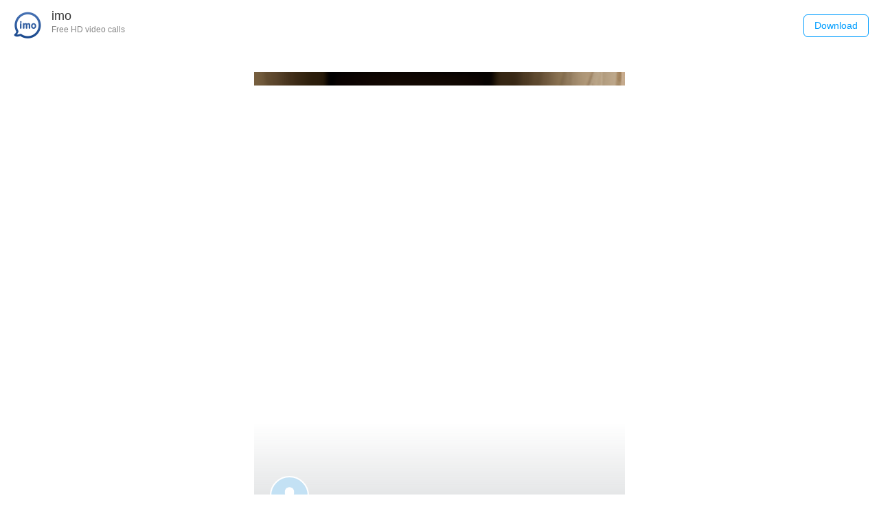

--- FILE ---
content_type: text/html;charset=UTF-8
request_url: https://imo.im/ps/?templateName=Thobe&shareId=as.170916807789092262
body_size: 2279
content:
<!DOCTYPE html><html><head><script>window.perfTiming = {};
      window.perfTiming.web101 = Date.now();</script><meta name="html-version" content="1761117064786-c7e48a28aba01966c8343d3e7a9ff8b8"><meta charset="utf-8"><meta name="color-scheme" content="dark light"><meta name="applicable-device" content="mobile"><meta name="apple-touch-fullscreen" content="yes"><meta name="apple-mobile-web-app-capable" content="yes"><meta name="apple-mobile-web-app-status-bar-style" content="black"><meta name="format-detection" content="telephone=no"><meta name="format-detection" content="address=no"><meta name="viewport" content="width=device-width,initial-scale=1,maximum-scale=1,minimum-scale=1,user-scalable=no"><link rel="preconnect" href="https://front-perf.imoim.net" crossorigin><link rel="dns-prefetch" href="https://front-perf.imoim.net" crossorigin><link rel="preconnect" href="https://apiact.imoim.net" crossorigin><link rel="dns-prefetch" href="https://apiact.imoim.net" crossorigin><link rel="preconnect" href="https://static-act.imoim.net" crossorigin><link rel="dns-prefetch" href="https://static-act.imoim.net" crossorigin><link rel="preconnect" href="https://static-web.imoim.net" crossorigin><link rel="dns-prefetch" href="https://static-web.imoim.net" crossorigin><link rel="shortcut icon" type="image/x-icon" href="//static-act.imoim.net/assets-s/act-68546-AIGC/favicon.ico"><meta name="screen-orientation" content="portrait"><meta name="x5-orientation" content="portrait"><meta name="full-screen" content="yes"><meta name="x5-fullscreen" content="true"><meta name="browsermode" content="application"><meta name="x5-page-mode" content="app"><meta name="msapplication-tap-highlight" content="no"><title>Check Out My AI Profile!</title><meta name="title" content="Check Out My AI Profile!"><meta name="description" content="Unlock your diverse profile photos with imo ProfileStudio!"><meta property="og:type" content="website"><meta property="og:url" content="https://imo.im/"><meta property="og:title" content="Check Out My AI Profile!"><meta property="og:description" content="Unlock your diverse profile photos with imo ProfileStudio!"><meta property="og:image" content="http://profile.imostatic.com/as/imo-profile/7s1/20MFEe.png?auth-token=i6svONUaaZZGuRhOUfP2A6Ce5T8dzN1fAgHsccGwQxU:eyJleHBpcmUiOjE3NzIyOTQzOTksImFwcGlkIjo2Miwic2VydmljZS1uYW1lIjoiVXNlckFpRmVhdHVyZSIsImN1c3RvbTEiOiJ1bmtub3duIn0"><meta property="twitter:card" content="summary_large_image"><meta property="twitter:url" content="https://imo.im/"><meta property="twitter:title" content="Check Out My AI Profile!"><meta property="twitter:description" content="Unlock your diverse profile photos with imo ProfileStudio!"><meta property="twitter:image" content="http://profile.imostatic.com/as/imo-profile/7s1/20MFEe.png?auth-token=i6svONUaaZZGuRhOUfP2A6Ce5T8dzN1fAgHsccGwQxU:eyJleHBpcmUiOjE3NzIyOTQzOTksImFwcGlkIjo2Miwic2VydmljZS1uYW1lIjoiVXNlckFpRmVhdHVyZSIsImN1c3RvbTEiOiJ1bmtub3duIn0"><script>window.$_PERF_OPTIONS = {
        sampleRate: window.__POWERED_BY_QIANKUN__ ? 0 : 1,
        costTimeLimit: 20000,
        api: 'https://front-perf.imoim.net/api/call',
        reportWaitMilliseconds: 2000,
      };
      window.$_JSSDK_OPTIONS = {
        api: 'https://front-perf.imoim.net/api/call',
      };</script><script src="//static-act.imoim.net/comm/libs/assets-load-monitor/2.5.6/assets-load-monitor-init.min.js"></script><style>.app-loader-wrapper {
        position: fixed;
        top: 0;
        left: 0;
        right: 0;
        bottom: 0;
        background: #ffffff;
        z-index: 99;
      }
      .app-loader {
        position: absolute;
        top: 0;
        left: 0;
        right: 0;
        bottom: 0;
        margin: auto;
        width: 28px;
        height: 28px;
        border: 3px solid #788187;
        border-bottom-color: transparent;
        -webkit-border-radius: 999px;
                border-radius: 999px;
        display: inline-block;
        -webkit-box-sizing: border-box;
                box-sizing: border-box;
        -webkit-animation: app-rotation 1s linear infinite;
                animation: app-rotation 1s linear infinite;
      }
      @-webkit-keyframes app-rotation {
        0% {
            -webkit-transform: rotate(0deg);
                    transform: rotate(0deg);
        }
        100% {
            -webkit-transform: rotate(360deg);
                    transform: rotate(360deg);
        }
      }
      @keyframes app-rotation {
        0% {
            -webkit-transform: rotate(0deg);
                    transform: rotate(0deg);
        }
        100% {
            -webkit-transform: rotate(360deg);
                    transform: rotate(360deg);
        }
      }</style><script>/*<![CDATA[*/
        window.shareInfo = JSON.parse("{\"postUrl\":\"http:\/\/profile.imostatic.com\/as\/imo-profile\/7s1\/20MFEe.png?auth-token=i6svONUaaZZGuRhOUfP2A6Ce5T8dzN1fAgHsccGwQxU:eyJleHBpcmUiOjE3NzIyOTQzOTksImFwcGlkIjo2Miwic2VydmljZS1uYW1lIjoiVXNlckFpRmVhdHVyZSIsImN1c3RvbTEiOiJ1bmtub3duIn0\",\"inviteeName\":\"\",\"styleId\":\"2\",\"inviteeAvatar\":\"\",\"nickname\":\"MD Tarik\",\"template_id\":\"template_16\",\"avatar\":\".8SIOPsnklVOXffGLYQYtJZEok0X\",\"poster\":\"4826011909655817331\"}");
        /*]]>*/</script><link href="//static-act.imoim.net/assets-s/act-68546-AIGC/css/chunk-vendors.93340f6f.css" rel="stylesheet"><link href="//static-act.imoim.net/assets-s/act-68546-AIGC/css/chunk-common.bb876396.css" rel="stylesheet"><link href="//static-act.imoim.net/assets-s/act-68546-AIGC/css/share-detail.4bf4bace.css" rel="stylesheet"></head><body><div id="app"></div><div id="app-loader" class="app-loader-wrapper"><div class="app-loader"></div></div><script>// 加载执行完骨架屏渲染脚本的耗时
      window.__web104__ = {
        startTime: Date.now(),
        duration: performance.now(),
      };</script><script src="//static-act.imoim.net/comm/libs/flexible/1.0.0/flexible.min.js"></script><script src="//static-act.imoim.net/comm/libs/common-vendor/1.1.0/common_vendor.min.js"></script><script src="//static-act.imoim.net/assets-s/act-68546-AIGC/js/chunk-vendors.e9026a8f.js"></script><script src="//static-act.imoim.net/assets-s/act-68546-AIGC/js/chunk-common.12cbbebf.js"></script><script src="//static-act.imoim.net/assets-s/act-68546-AIGC/js/share-detail.8807c01e.js"></script></body></html>

--- FILE ---
content_type: application/javascript; charset=utf-8
request_url: https://static-act.imoim.net/comm/libs/common-vendor/1.1.0/common_vendor.min.js
body_size: 90325
content:
var common_vendor=function(t){"use strict";var e="undefined"!=typeof global?global:"undefined"!=typeof self?self:"undefined"!=typeof window?window:{},v=Object.freeze({});function D(t){return null==t}function N(t){return null!=t}function C(t){return!0===t}function A(t){return"string"==typeof t||"number"==typeof t||"symbol"==typeof t||"boolean"==typeof t}function R(t){return null!==t&&"object"==typeof t}var n=Object.prototype.toString;function u(t){return"[object Object]"===n.call(t)}function o(t){var e=parseFloat(String(t));return 0<=e&&Math.floor(e)===e&&isFinite(t)}function f(t){return N(t)&&"function"==typeof t.then&&"function"==typeof t.catch}function r(t){return null==t?"":Array.isArray(t)||u(t)&&t.toString===n?JSON.stringify(t,null,2):String(t)}function L(t){var e=parseFloat(t);return isNaN(e)?t:e}function s(t,e){for(var n=Object.create(null),r=t.split(","),o=0;o<r.length;o++)n[r[o]]=!0;return e?function(t){return n[t.toLowerCase()]}:function(t){return n[t]}}s("slot,component",!0);var l=s("key,ref,slot,slot-scope,is");function p(t,e){if(t.length){var n=t.indexOf(e);if(-1<n)return t.splice(n,1)}}var i=Object.prototype.hasOwnProperty;function d(t,e){return i.call(t,e)}function a(e){var n=Object.create(null);return function(t){return n[t]||(n[t]=e(t))}}var c=/-(\w)/g,h=a(function(t){return t.replace(c,function(t,e){return e?e.toUpperCase():""})}),g=a(function(t){return t.charAt(0).toUpperCase()+t.slice(1)}),m=/\B([A-Z])/g,y=a(function(t){return t.replace(m,"-$1").toLowerCase()});var _=Function.prototype.bind?function(t,e){return t.bind(e)}:function(n,r){function t(t){var e=arguments.length;return e?1<e?n.apply(r,arguments):n.call(r,t):n.call(r)}return t._length=n.length,t};function b(t,e){e=e||0;for(var n=t.length-e,r=new Array(n);n--;)r[n]=t[n+e];return r}function w(t,e){for(var n in e)t[n]=e[n];return t}function E(t){for(var e={},n=0;n<t.length;n++)t[n]&&w(e,t[n]);return e}function S(t,e,n){}function x(t,e,n){return!1}var O=function(t){return t};function k(e,n){if(e===n)return!0;var t=R(e),r=R(n);if(!t||!r)return!t&&!r&&String(e)===String(n);try{var o=Array.isArray(e),i=Array.isArray(n);if(o&&i)return e.length===n.length&&e.every(function(t,e){return k(t,n[e])});if(e instanceof Date&&n instanceof Date)return e.getTime()===n.getTime();if(o||i)return!1;var a=Object.keys(e),s=Object.keys(n);return a.length===s.length&&a.every(function(t){return k(e[t],n[t])})}catch(t){return!1}}function j(t,e){for(var n=0;n<t.length;n++)if(k(t[n],e))return n;return-1}function F(t){var e=!1;return function(){e||(e=!0,t.apply(this,arguments))}}var T="data-server-rendered",P=["component","directive","filter"],M=["beforeCreate","created","beforeMount","mounted","beforeUpdate","updated","beforeDestroy","destroyed","activated","deactivated","errorCaptured","serverPrefetch"],I={optionMergeStrategies:Object.create(null),silent:!1,productionTip:!1,devtools:!1,performance:!1,errorHandler:null,warnHandler:null,ignoredElements:[],keyCodes:Object.create(null),isReservedTag:x,isReservedAttr:x,isUnknownElement:x,getTagNamespace:S,parsePlatformTagName:O,mustUseProp:x,async:!0,_lifecycleHooks:M};function $(t,e,n,r){Object.defineProperty(t,e,{value:n,enumerable:!!r,writable:!0,configurable:!0})}var B=new RegExp("[^"+/a-zA-Z\u00B7\u00C0-\u00D6\u00D8-\u00F6\u00F8-\u037D\u037F-\u1FFF\u200C-\u200D\u203F-\u2040\u2070-\u218F\u2C00-\u2FEF\u3001-\uD7FF\uF900-\uFDCF\uFDF0-\uFFFD/.source+".$_\\d]");var H,U="__proto__"in{},z="undefined"!=typeof window,G="undefined"!=typeof WXEnvironment&&!!WXEnvironment.platform,V=G&&WXEnvironment.platform.toLowerCase(),q=z&&window.navigator.userAgent.toLowerCase(),W=q&&/msie|trident/.test(q),K=q&&0<q.indexOf("msie 9.0"),X=q&&0<q.indexOf("edge/"),J=(q&&q.indexOf("android"),q&&/iphone|ipad|ipod|ios/.test(q)||"ios"===V),Y=(q&&/chrome\/\d+/.test(q),q&&/phantomjs/.test(q),q&&q.match(/firefox\/(\d+)/)),Z={}.watch,Q=!1;if(z)try{var tt={};Object.defineProperty(tt,"passive",{get:function(){Q=!0}}),window.addEventListener("test-passive",null,tt)}catch(t){}var et=function(){return void 0===H&&(H=!z&&!G&&void 0!==e&&(e.process&&"server"===e.process.env.VUE_ENV)),H},nt=z&&window.__VUE_DEVTOOLS_GLOBAL_HOOK__;function rt(t){return"function"==typeof t&&/native code/.test(t.toString())}var ot,it="undefined"!=typeof Symbol&&rt(Symbol)&&"undefined"!=typeof Reflect&&rt(Reflect.ownKeys);ot="undefined"!=typeof Set&&rt(Set)?Set:function(){function t(){this.set=Object.create(null)}return t.prototype.has=function(t){return!0===this.set[t]},t.prototype.add=function(t){this.set[t]=!0},t.prototype.clear=function(){this.set=Object.create(null)},t}();var at=S,st=0,ut=function(){this.id=st++,this.subs=[]};ut.prototype.addSub=function(t){this.subs.push(t)},ut.prototype.removeSub=function(t){p(this.subs,t)},ut.prototype.depend=function(){ut.target&&ut.target.addDep(this)},ut.prototype.notify=function(){for(var t=this.subs.slice(),e=0,n=t.length;e<n;e++)t[e].update()},ut.target=null;var ct=[];function lt(t){ct.push(t),ut.target=t}function ft(){ct.pop(),ut.target=ct[ct.length-1]}var pt=function(t,e,n,r,o,i,a,s){this.tag=t,this.data=e,this.children=n,this.text=r,this.elm=o,this.ns=void 0,this.context=i,this.fnContext=void 0,this.fnOptions=void 0,this.fnScopeId=void 0,this.key=e&&e.key,this.componentOptions=a,this.componentInstance=void 0,this.parent=void 0,this.raw=!1,this.isStatic=!1,this.isRootInsert=!0,this.isComment=!1,this.isCloned=!1,this.isOnce=!1,this.asyncFactory=s,this.asyncMeta=void 0,this.isAsyncPlaceholder=!1},dt={child:{configurable:!0}};dt.child.get=function(){return this.componentInstance},Object.defineProperties(pt.prototype,dt);var ht=function(t){void 0===t&&(t="");var e=new pt;return e.text=t,e.isComment=!0,e};function vt(t){return new pt(void 0,void 0,void 0,String(t))}function gt(t){var e=new pt(t.tag,t.data,t.children&&t.children.slice(),t.text,t.elm,t.context,t.componentOptions,t.asyncFactory);return e.ns=t.ns,e.isStatic=t.isStatic,e.key=t.key,e.isComment=t.isComment,e.fnContext=t.fnContext,e.fnOptions=t.fnOptions,e.fnScopeId=t.fnScopeId,e.asyncMeta=t.asyncMeta,e.isCloned=!0,e}var mt=Array.prototype,yt=Object.create(mt);["push","pop","shift","unshift","splice","sort","reverse"].forEach(function(i){var a=mt[i];$(yt,i,function(){for(var t=[],e=arguments.length;e--;)t[e]=arguments[e];var n,r=a.apply(this,t),o=this.__ob__;switch(i){case"push":case"unshift":n=t;break;case"splice":n=t.slice(2)}return n&&o.observeArray(n),o.dep.notify(),r})});var _t=Object.getOwnPropertyNames(yt),bt=!0;function wt(t){bt=t}var Et=function(t){this.value=t,this.dep=new ut,this.vmCount=0,$(t,"__ob__",this),Array.isArray(t)?(U?function(t,e){t.__proto__=e}(t,yt):function(t,e,n){for(var r=0,o=n.length;r<o;r++){var i=n[r];$(t,i,e[i])}}(t,yt,_t),this.observeArray(t)):this.walk(t)};function St(t,e){var n;if(R(t)&&!(t instanceof pt))return d(t,"__ob__")&&t.__ob__ instanceof Et?n=t.__ob__:bt&&!et()&&(Array.isArray(t)||u(t))&&Object.isExtensible(t)&&!t._isVue&&(n=new Et(t)),e&&n&&n.vmCount++,n}function xt(n,t,r,e,o){var i=new ut,a=Object.getOwnPropertyDescriptor(n,t);if(!a||!1!==a.configurable){var s=a&&a.get,u=a&&a.set;s&&!u||2!==arguments.length||(r=n[t]);var c=!o&&St(r);Object.defineProperty(n,t,{enumerable:!0,configurable:!0,get:function(){var t=s?s.call(n):r;return ut.target&&(i.depend(),c&&(c.dep.depend(),Array.isArray(t)&&function t(e){for(var n=void 0,r=0,o=e.length;r<o;r++)(n=e[r])&&n.__ob__&&n.__ob__.dep.depend(),Array.isArray(n)&&t(n)}(t))),t},set:function(t){var e=s?s.call(n):r;t===e||t!=t&&e!=e||s&&!u||(u?u.call(n,t):r=t,c=!o&&St(t),i.notify())}})}}function Ot(t,e,n){if(Array.isArray(t)&&o(e))return t.length=Math.max(t.length,e),t.splice(e,1,n),n;if(e in t&&!(e in Object.prototype))return t[e]=n;var r=t.__ob__;return t._isVue||r&&r.vmCount?n:r?(xt(r.value,e,n),r.dep.notify(),n):t[e]=n}function kt(t,e){if(Array.isArray(t)&&o(e))t.splice(e,1);else{var n=t.__ob__;t._isVue||n&&n.vmCount||d(t,e)&&(delete t[e],n&&n.dep.notify())}}Et.prototype.walk=function(t){for(var e=Object.keys(t),n=0;n<e.length;n++)xt(t,e[n])},Et.prototype.observeArray=function(t){for(var e=0,n=t.length;e<n;e++)St(t[e])};var jt=I.optionMergeStrategies;function Ct(t,e){if(!e)return t;for(var n,r,o,i=it?Reflect.ownKeys(e):Object.keys(e),a=0;a<i.length;a++)"__ob__"!==(n=i[a])&&(r=t[n],o=e[n],d(t,n)?r!==o&&u(r)&&u(o)&&Ct(r,o):Ot(t,n,o));return t}function At(n,r,o){return o?function(){var t="function"==typeof r?r.call(o,o):r,e="function"==typeof n?n.call(o,o):n;return t?Ct(t,e):e}:r?n?function(){return Ct("function"==typeof r?r.call(this,this):r,"function"==typeof n?n.call(this,this):n)}:r:n}function Tt(t,e){var n=e?t?t.concat(e):Array.isArray(e)?e:[e]:t;return n?function(t){for(var e=[],n=0;n<t.length;n++)-1===e.indexOf(t[n])&&e.push(t[n]);return e}(n):n}function Pt(t,e,n,r){var o=Object.create(t||null);return e?w(o,e):o}jt.data=function(t,e,n){return n?At(t,e,n):e&&"function"!=typeof e?t:At(t,e)},M.forEach(function(t){jt[t]=Tt}),P.forEach(function(t){jt[t+"s"]=Pt}),jt.watch=function(t,e,n,r){if(t===Z&&(t=void 0),e===Z&&(e=void 0),!e)return Object.create(t||null);if(!t)return e;var o={};for(var i in w(o,t),e){var a=o[i],s=e[i];a&&!Array.isArray(a)&&(a=[a]),o[i]=a?a.concat(s):Array.isArray(s)?s:[s]}return o},jt.props=jt.methods=jt.inject=jt.computed=function(t,e,n,r){if(!t)return e;var o=Object.create(null);return w(o,t),e&&w(o,e),o},jt.provide=At;var Mt=function(t,e){return void 0===e?t:e};function It(n,r,o){if("function"==typeof r&&(r=r.options),function(t,e){var n=t.props;if(n){var r,o,i={};if(Array.isArray(n))for(r=n.length;r--;)"string"==typeof(o=n[r])&&(i[h(o)]={type:null});else if(u(n))for(var a in n)o=n[a],i[h(a)]=u(o)?o:{type:o};t.props=i}}(r),function(t,e){var n=t.inject;if(n){var r=t.inject={};if(Array.isArray(n))for(var o=0;o<n.length;o++)r[n[o]]={from:n[o]};else if(u(n))for(var i in n){var a=n[i];r[i]=u(a)?w({from:i},a):{from:a}}}}(r),function(t){var e=t.directives;if(e)for(var n in e){var r=e[n];"function"==typeof r&&(e[n]={bind:r,update:r})}}(r),!r._base&&(r.extends&&(n=It(n,r.extends,o)),r.mixins))for(var t=0,e=r.mixins.length;t<e;t++)n=It(n,r.mixins[t],o);var i,a={};for(i in n)s(i);for(i in r)d(n,i)||s(i);function s(t){var e=jt[t]||Mt;a[t]=e(n[t],r[t],o,t)}return a}function $t(t,e,n,r){if("string"==typeof n){var o=t[e];if(d(o,n))return o[n];var i=h(n);if(d(o,i))return o[i];var a=g(i);return d(o,a)?o[a]:o[n]||o[i]||o[a]}}function Dt(t,e,n,r){var o=e[t],i=!d(n,t),a=n[t],s=Lt(Boolean,o.type);if(-1<s)if(i&&!d(o,"default"))a=!1;else if(""===a||a===y(t)){var u=Lt(String,o.type);(u<0||s<u)&&(a=!0)}if(void 0===a){a=function(t,e,n){if(!d(e,"default"))return;var r=e.default;if(t&&t.$options.propsData&&void 0===t.$options.propsData[n]&&void 0!==t._props[n])return t._props[n];return"function"==typeof r&&"Function"!==Nt(e.type)?r.call(t):r}(r,o,t);var c=bt;wt(!0),St(a),wt(c)}return a}function Nt(t){var e=t&&t.toString().match(/^\s*function (\w+)/);return e?e[1]:""}function Rt(t,e){return Nt(t)===Nt(e)}function Lt(t,e){if(!Array.isArray(e))return Rt(e,t)?0:-1;for(var n=0,r=e.length;n<r;n++)if(Rt(e[n],t))return n;return-1}function Ft(t,e,n){lt();try{if(e)for(var r=e;r=r.$parent;){var o=r.$options.errorCaptured;if(o)for(var i=0;i<o.length;i++)try{if(!1===o[i].call(r,t,e,n))return}catch(t){Ht(t,r,"errorCaptured hook")}}Ht(t,e,n)}finally{ft()}}function Bt(t,e,n,r,o){var i;try{(i=n?t.apply(e,n):t.call(e))&&!i._isVue&&f(i)&&!i._handled&&(i.catch(function(t){return Ft(t,r,o+" (Promise/async)")}),i._handled=!0)}catch(t){Ft(t,r,o)}return i}function Ht(e,t,n){if(I.errorHandler)try{return I.errorHandler.call(null,e,t,n)}catch(t){t!==e&&Ut(t,null,"config.errorHandler")}Ut(e,t,n)}function Ut(t,e,n){if(!z&&!G||"undefined"==typeof console)throw t;console.error(t)}var zt,Gt=!1,Vt=[],qt=!1;function Wt(){qt=!1;for(var t=Vt.slice(0),e=Vt.length=0;e<t.length;e++)t[e]()}if("undefined"!=typeof Promise&&rt(Promise)){var Kt=Promise.resolve();zt=function(){Kt.then(Wt),J&&setTimeout(S)},Gt=!0}else if(W||"undefined"==typeof MutationObserver||!rt(MutationObserver)&&"[object MutationObserverConstructor]"!==MutationObserver.toString())zt="undefined"!=typeof setImmediate&&rt(setImmediate)?function(){setImmediate(Wt)}:function(){setTimeout(Wt,0)};else{var Xt=1,Jt=new MutationObserver(Wt),Yt=document.createTextNode(String(Xt));Jt.observe(Yt,{characterData:!0}),zt=function(){Xt=(Xt+1)%2,Yt.data=String(Xt)},Gt=!0}function Zt(t,e){var n;if(Vt.push(function(){if(t)try{t.call(e)}catch(t){Ft(t,e,"nextTick")}else n&&n(e)}),qt||(qt=!0,zt()),!t&&"undefined"!=typeof Promise)return new Promise(function(t){n=t})}var Qt=new ot;function te(t){!function t(e,n){var r,o;var i=Array.isArray(e);if(!i&&!R(e)||Object.isFrozen(e)||e instanceof pt)return;if(e.__ob__){var a=e.__ob__.dep.id;if(n.has(a))return;n.add(a)}if(i)for(r=e.length;r--;)t(e[r],n);else for(o=Object.keys(e),r=o.length;r--;)t(e[o[r]],n)}(t,Qt),Qt.clear()}var ee=a(function(t){var e="&"===t.charAt(0),n="~"===(t=e?t.slice(1):t).charAt(0),r="!"===(t=n?t.slice(1):t).charAt(0);return{name:t=r?t.slice(1):t,once:n,capture:r,passive:e}});function ne(t,o){function i(){var t=arguments,e=i.fns;if(!Array.isArray(e))return Bt(e,null,arguments,o,"v-on handler");for(var n=e.slice(),r=0;r<n.length;r++)Bt(n[r],null,t,o,"v-on handler")}return i.fns=t,i}function re(t,e,n,r,o,i){var a,s,u,c;for(a in t)s=t[a],u=e[a],c=ee(a),D(s)||(D(u)?(D(s.fns)&&(s=t[a]=ne(s,i)),C(c.once)&&(s=t[a]=o(c.name,s,c.capture)),n(c.name,s,c.capture,c.passive,c.params)):s!==u&&(u.fns=s,t[a]=u));for(a in e)D(t[a])&&r((c=ee(a)).name,e[a],c.capture)}function oe(t,e,n){var r;t instanceof pt&&(t=t.data.hook||(t.data.hook={}));var o=t[e];function i(){n.apply(this,arguments),p(r.fns,i)}D(o)?r=ne([i]):N(o.fns)&&C(o.merged)?(r=o).fns.push(i):r=ne([o,i]),r.merged=!0,t[e]=r}function ie(t,e,n,r,o){if(N(e)){if(d(e,n))return t[n]=e[n],o||delete e[n],!0;if(d(e,r))return t[n]=e[r],o||delete e[r],!0}return!1}function ae(t){return A(t)?[vt(t)]:Array.isArray(t)?function t(e,n){var r=[];var o,i,a,s;for(o=0;o<e.length;o++)D(i=e[o])||"boolean"==typeof i||(a=r.length-1,s=r[a],Array.isArray(i)?0<i.length&&(se((i=t(i,(n||"")+"_"+o))[0])&&se(s)&&(r[a]=vt(s.text+i[0].text),i.shift()),r.push.apply(r,i)):A(i)?se(s)?r[a]=vt(s.text+i):""!==i&&r.push(vt(i)):se(i)&&se(s)?r[a]=vt(s.text+i.text):(C(e._isVList)&&N(i.tag)&&D(i.key)&&N(n)&&(i.key="__vlist"+n+"_"+o+"__"),r.push(i)));return r}(t):void 0}function se(t){return N(t)&&N(t.text)&&function(t){return!1===t}(t.isComment)}function ue(t,e){if(t){for(var n=Object.create(null),r=it?Reflect.ownKeys(t):Object.keys(t),o=0;o<r.length;o++){var i=r[o];if("__ob__"!==i){for(var a=t[i].from,s=e;s;){if(s._provided&&d(s._provided,a)){n[i]=s._provided[a];break}s=s.$parent}if(!s&&"default"in t[i]){var u=t[i].default;n[i]="function"==typeof u?u.call(e):u}}}return n}}function ce(t,e){if(!t||!t.length)return{};for(var n={},r=0,o=t.length;r<o;r++){var i=t[r],a=i.data;if(a&&a.attrs&&a.attrs.slot&&delete a.attrs.slot,i.context!==e&&i.fnContext!==e||!a||null==a.slot)(n.default||(n.default=[])).push(i);else{var s=a.slot,u=n[s]||(n[s]=[]);"template"===i.tag?u.push.apply(u,i.children||[]):u.push(i)}}for(var c in n)n[c].every(le)&&delete n[c];return n}function le(t){return t.isComment&&!t.asyncFactory||" "===t.text}function fe(t,e,n){var r,o=0<Object.keys(e).length,i=t?!!t.$stable:!o,a=t&&t.$key;if(t){if(t._normalized)return t._normalized;if(i&&n&&n!==v&&a===n.$key&&!o&&!n.$hasNormal)return n;for(var s in r={},t)t[s]&&"$"!==s[0]&&(r[s]=pe(e,s,t[s]))}else r={};for(var u in e)u in r||(r[u]=de(e,u));return t&&Object.isExtensible(t)&&(t._normalized=r),$(r,"$stable",i),$(r,"$key",a),$(r,"$hasNormal",o),r}function pe(t,e,n){function r(){var t=arguments.length?n.apply(null,arguments):n({});return(t=t&&"object"==typeof t&&!Array.isArray(t)?[t]:ae(t))&&(0===t.length||1===t.length&&t[0].isComment)?void 0:t}return n.proxy&&Object.defineProperty(t,e,{get:r,enumerable:!0,configurable:!0}),r}function de(t,e){return function(){return t[e]}}function he(t,e){var n,r,o,i,a;if(Array.isArray(t)||"string"==typeof t)for(n=new Array(t.length),r=0,o=t.length;r<o;r++)n[r]=e(t[r],r);else if("number"==typeof t)for(n=new Array(t),r=0;r<t;r++)n[r]=e(r+1,r);else if(R(t))if(it&&t[Symbol.iterator]){n=[];for(var s=t[Symbol.iterator](),u=s.next();!u.done;)n.push(e(u.value,n.length)),u=s.next()}else for(i=Object.keys(t),n=new Array(i.length),r=0,o=i.length;r<o;r++)a=i[r],n[r]=e(t[a],a,r);return N(n)||(n=[]),n._isVList=!0,n}function ve(t,e,n,r){var o,i=this.$scopedSlots[t];o=i?(n=n||{},r&&(n=w(w({},r),n)),i(n)||e):this.$slots[t]||e;var a=n&&n.slot;return a?this.$createElement("template",{slot:a},o):o}function ge(t){return $t(this.$options,"filters",t)||O}function me(t,e){return Array.isArray(t)?-1===t.indexOf(e):t!==e}function ye(t,e,n,r,o){var i=I.keyCodes[e]||n;return o&&r&&!I.keyCodes[e]?me(o,r):i?me(i,t):r?y(r)!==e:void 0}function _e(o,i,a,s,u){if(a)if(R(a)){var c;Array.isArray(a)&&(a=E(a));var t=function(e){if("class"===e||"style"===e||l(e))c=o;else{var t=o.attrs&&o.attrs.type;c=s||I.mustUseProp(i,t,e)?o.domProps||(o.domProps={}):o.attrs||(o.attrs={})}var n=h(e),r=y(e);n in c||r in c||(c[e]=a[e],u&&((o.on||(o.on={}))["update:"+e]=function(t){a[e]=t}))};for(var e in a)t(e)}else;return o}function be(t,e){var n=this._staticTrees||(this._staticTrees=[]),r=n[t];return r&&!e||Ee(r=n[t]=this.$options.staticRenderFns[t].call(this._renderProxy,null,this),"__static__"+t,!1),r}function we(t,e,n){return Ee(t,"__once__"+e+(n?"_"+n:""),!0),t}function Ee(t,e,n){if(Array.isArray(t))for(var r=0;r<t.length;r++)t[r]&&"string"!=typeof t[r]&&Se(t[r],e+"_"+r,n);else Se(t,e,n)}function Se(t,e,n){t.isStatic=!0,t.key=e,t.isOnce=n}function xe(t,e){if(e)if(u(e)){var n=t.on=t.on?w({},t.on):{};for(var r in e){var o=n[r],i=e[r];n[r]=o?[].concat(o,i):i}}else;return t}function Oe(t,e,n,r){e=e||{$stable:!n};for(var o=0;o<t.length;o++){var i=t[o];Array.isArray(i)?Oe(i,e,n):i&&(i.proxy&&(i.fn.proxy=!0),e[i.key]=i.fn)}return r&&(e.$key=r),e}function ke(t,e){for(var n=0;n<e.length;n+=2){var r=e[n];"string"==typeof r&&r&&(t[e[n]]=e[n+1])}return t}function je(t,e){return"string"==typeof t?e+t:t}function Ce(t){t._o=we,t._n=L,t._s=r,t._l=he,t._t=ve,t._q=k,t._i=j,t._m=be,t._f=ge,t._k=ye,t._b=_e,t._v=vt,t._e=ht,t._u=Oe,t._g=xe,t._d=ke,t._p=je}function Ae(t,e,n,i,r){var a,o=this,s=r.options;d(i,"_uid")?(a=Object.create(i))._original=i:i=(a=i)._original;var u=C(s._compiled),c=!u;this.data=t,this.props=e,this.children=n,this.parent=i,this.listeners=t.on||v,this.injections=ue(s.inject,i),this.slots=function(){return o.$slots||fe(t.scopedSlots,o.$slots=ce(n,i)),o.$slots},Object.defineProperty(this,"scopedSlots",{enumerable:!0,get:function(){return fe(t.scopedSlots,this.slots())}}),u&&(this.$options=s,this.$slots=this.slots(),this.$scopedSlots=fe(t.scopedSlots,this.$slots)),s._scopeId?this._c=function(t,e,n,r){var o=Le(a,t,e,n,r,c);return o&&!Array.isArray(o)&&(o.fnScopeId=s._scopeId,o.fnContext=i),o}:this._c=function(t,e,n,r){return Le(a,t,e,n,r,c)}}function Te(t,e,n,r,o){var i=gt(t);return i.fnContext=n,i.fnOptions=r,e.slot&&((i.data||(i.data={})).slot=e.slot),i}function Pe(t,e){for(var n in e)t[h(n)]=e[n]}Ce(Ae.prototype);var Me={init:function(t,e){if(t.componentInstance&&!t.componentInstance._isDestroyed&&t.data.keepAlive){var n=t;Me.prepatch(n,n)}else{(t.componentInstance=function(t,e){var n={_isComponent:!0,_parentVnode:t,parent:e},r=t.data.inlineTemplate;N(r)&&(n.render=r.render,n.staticRenderFns=r.staticRenderFns);return new t.componentOptions.Ctor(n)}(t,Ke)).$mount(e?t.elm:void 0,e)}},prepatch:function(t,e){var n=e.componentOptions;!function(t,e,n,r,o){var i=r.data.scopedSlots,a=t.$scopedSlots,s=!!(i&&!i.$stable||a!==v&&!a.$stable||i&&t.$scopedSlots.$key!==i.$key),u=!!(o||t.$options._renderChildren||s);t.$options._parentVnode=r,t.$vnode=r,t._vnode&&(t._vnode.parent=r);if(t.$options._renderChildren=o,t.$attrs=r.data.attrs||v,t.$listeners=n||v,e&&t.$options.props){wt(!1);for(var c=t._props,l=t.$options._propKeys||[],f=0;f<l.length;f++){var p=l[f],d=t.$options.props;c[p]=Dt(p,d,e,t)}wt(!0),t.$options.propsData=e}n=n||v;var h=t.$options._parentListeners;t.$options._parentListeners=n,We(t,n,h),u&&(t.$slots=ce(o,r.context),t.$forceUpdate())}(e.componentInstance=t.componentInstance,n.propsData,n.listeners,e,n.children)},insert:function(t){var e=t.context,n=t.componentInstance;n._isMounted||(n._isMounted=!0,Ze(n,"mounted")),t.data.keepAlive&&(e._isMounted?function(t){t._inactive=!1,tn.push(t)}(n):Ye(n,!0))},destroy:function(t){var e=t.componentInstance;e._isDestroyed||(t.data.keepAlive?function t(e,n){if(n&&(e._directInactive=!0,Je(e)))return;if(!e._inactive){e._inactive=!0;for(var r=0;r<e.$children.length;r++)t(e.$children[r]);Ze(e,"deactivated")}}(e,!0):e.$destroy())}},Ie=Object.keys(Me);function $e(t,e,n,r,o){if(!D(t)){var i=n.$options._base;if(R(t)&&(t=i.extend(t)),"function"==typeof t){var a;if(D(t.cid)&&void 0===(t=function(e,n){if(C(e.error)&&N(e.errorComp))return e.errorComp;if(N(e.resolved))return e.resolved;var t=Be;t&&N(e.owners)&&-1===e.owners.indexOf(t)&&e.owners.push(t);if(C(e.loading)&&N(e.loadingComp))return e.loadingComp;if(t&&!N(e.owners)){var r=e.owners=[t],o=!0,i=null,a=null;t.$on("hook:destroyed",function(){return p(r,t)});var s=function(t){for(var e=0,n=r.length;e<n;e++)r[e].$forceUpdate();t&&(r.length=0,null!==i&&(clearTimeout(i),i=null),null!==a&&(clearTimeout(a),a=null))},u=F(function(t){e.resolved=He(t,n),o?r.length=0:s(!0)}),c=F(function(t){N(e.errorComp)&&(e.error=!0,s(!0))}),l=e(u,c);return R(l)&&(f(l)?D(e.resolved)&&l.then(u,c):f(l.component)&&(l.component.then(u,c),N(l.error)&&(e.errorComp=He(l.error,n)),N(l.loading)&&(e.loadingComp=He(l.loading,n),0===l.delay?e.loading=!0:i=setTimeout(function(){i=null,D(e.resolved)&&D(e.error)&&(e.loading=!0,s(!1))},l.delay||200)),N(l.timeout)&&(a=setTimeout(function(){a=null,D(e.resolved)&&c(null)},l.timeout)))),o=!1,e.loading?e.loadingComp:e.resolved}}(a=t,i)))return function(t,e,n,r,o){var i=ht();return i.asyncFactory=t,i.asyncMeta={data:e,context:n,children:r,tag:o},i}(a,e,n,r,o);e=e||{},Cn(t),N(e.model)&&function(t,e){var n=t.model&&t.model.prop||"value",r=t.model&&t.model.event||"input";(e.attrs||(e.attrs={}))[n]=e.model.value;var o=e.on||(e.on={}),i=o[r],a=e.model.callback;N(i)?(Array.isArray(i)?-1===i.indexOf(a):i!==a)&&(o[r]=[a].concat(i)):o[r]=a}(t.options,e);var s=function(t,e,n){var r=e.options.props;if(!D(r)){var o={},i=t.attrs,a=t.props;if(N(i)||N(a))for(var s in r){var u=y(s);ie(o,a,s,u,!0)||ie(o,i,s,u,!1)}return o}}(e,t);if(C(t.options.functional))return function(t,e,n,r,o){var i=t.options,a={},s=i.props;if(N(s))for(var u in s)a[u]=Dt(u,s,e||v);else N(n.attrs)&&Pe(a,n.attrs),N(n.props)&&Pe(a,n.props);var c=new Ae(n,a,o,r,t),l=i.render.call(null,c._c,c);if(l instanceof pt)return Te(l,n,c.parent,i);if(Array.isArray(l)){for(var f=ae(l)||[],p=new Array(f.length),d=0;d<f.length;d++)p[d]=Te(f[d],n,c.parent,i);return p}}(t,s,e,n,r);var u=e.on;if(e.on=e.nativeOn,C(t.options.abstract)){var c=e.slot;e={},c&&(e.slot=c)}!function(t){for(var e=t.hook||(t.hook={}),n=0;n<Ie.length;n++){var r=Ie[n],o=e[r],i=Me[r];o===i||o&&o._merged||(e[r]=o?De(i,o):i)}}(e);var l=t.options.name||o;return new pt("vue-component-"+t.cid+(l?"-"+l:""),e,void 0,void 0,void 0,n,{Ctor:t,propsData:s,listeners:u,tag:o,children:r},a)}}}function De(n,r){function t(t,e){n(t,e),r(t,e)}return t._merged=!0,t}var Ne=1,Re=2;function Le(t,e,n,r,o,i){return(Array.isArray(n)||A(n))&&(o=r,r=n,n=void 0),C(i)&&(o=Re),function(t,e,n,r,o){if(N(n)&&N(n.__ob__))return ht();N(n)&&N(n.is)&&(e=n.is);if(!e)return ht();Array.isArray(r)&&"function"==typeof r[0]&&((n=n||{}).scopedSlots={default:r[0]},r.length=0);o===Re?r=ae(r):o===Ne&&(r=function(t){for(var e=0;e<t.length;e++)if(Array.isArray(t[e]))return Array.prototype.concat.apply([],t);return t}(r));var i,a;if("string"==typeof e){var s;a=t.$vnode&&t.$vnode.ns||I.getTagNamespace(e),i=I.isReservedTag(e)?new pt(I.parsePlatformTagName(e),n,r,void 0,void 0,t):n&&n.pre||!N(s=$t(t.$options,"components",e))?new pt(e,n,r,void 0,void 0,t):$e(s,n,t,r,e)}else i=$e(e,n,t,r);return Array.isArray(i)?i:N(i)?(N(a)&&function t(e,n,r){e.ns=n;"foreignObject"===e.tag&&(r=!(n=void 0));if(N(e.children))for(var o=0,i=e.children.length;o<i;o++){var a=e.children[o];N(a.tag)&&(D(a.ns)||C(r)&&"svg"!==a.tag)&&t(a,n,r)}}(i,a),N(n)&&function(t){R(t.style)&&te(t.style);R(t.class)&&te(t.class)}(n),i):ht()}(t,e,n,r,o)}var Fe,Be=null;function He(t,e){return(t.__esModule||it&&"Module"===t[Symbol.toStringTag])&&(t=t.default),R(t)?e.extend(t):t}function Ue(t){return t.isComment&&t.asyncFactory}function ze(t){if(Array.isArray(t))for(var e=0;e<t.length;e++){var n=t[e];if(N(n)&&(N(n.componentOptions)||Ue(n)))return n}}function Ge(t,e){Fe.$on(t,e)}function Ve(t,e){Fe.$off(t,e)}function qe(e,n){var r=Fe;return function t(){null!==n.apply(null,arguments)&&r.$off(e,t)}}function We(t,e,n){re(e,n||{},Ge,Ve,qe,Fe=t),Fe=void 0}var Ke=null;function Xe(t){var e=Ke;return Ke=t,function(){Ke=e}}function Je(t){for(;t&&(t=t.$parent);)if(t._inactive)return!0;return!1}function Ye(t,e){if(e){if(t._directInactive=!1,Je(t))return}else if(t._directInactive)return;if(t._inactive||null===t._inactive){t._inactive=!1;for(var n=0;n<t.$children.length;n++)Ye(t.$children[n]);Ze(t,"activated")}}function Ze(t,e){lt();var n=t.$options[e],r=e+" hook";if(n)for(var o=0,i=n.length;o<i;o++)Bt(n[o],t,null,t,r);t._hasHookEvent&&t.$emit("hook:"+e),ft()}var Qe=[],tn=[],en={},nn=!1,rn=!1,on=0;var an=0,sn=Date.now;if(z&&!W){var un=window.performance;un&&"function"==typeof un.now&&sn()>document.createEvent("Event").timeStamp&&(sn=function(){return un.now()})}function cn(){var t,e;for(an=sn(),rn=!0,Qe.sort(function(t,e){return t.id-e.id}),on=0;on<Qe.length;on++)(t=Qe[on]).before&&t.before(),e=t.id,en[e]=null,t.run();var n=tn.slice(),r=Qe.slice();on=Qe.length=tn.length=0,nn=rn=!(en={}),function(t){for(var e=0;e<t.length;e++)t[e]._inactive=!0,Ye(t[e],!0)}(n),function(t){var e=t.length;for(;e--;){var n=t[e],r=n.vm;r._watcher===n&&r._isMounted&&!r._isDestroyed&&Ze(r,"updated")}}(r),nt&&I.devtools&&nt.emit("flush")}var ln=0,fn=function(t,e,n,r,o){this.vm=t,o&&(t._watcher=this),t._watchers.push(this),r?(this.deep=!!r.deep,this.user=!!r.user,this.lazy=!!r.lazy,this.sync=!!r.sync,this.before=r.before):this.deep=this.user=this.lazy=this.sync=!1,this.cb=n,this.id=++ln,this.active=!0,this.dirty=this.lazy,this.deps=[],this.newDeps=[],this.depIds=new ot,this.newDepIds=new ot,this.expression="","function"==typeof e?this.getter=e:(this.getter=function(t){if(!B.test(t)){var n=t.split(".");return function(t){for(var e=0;e<n.length;e++){if(!t)return;t=t[n[e]]}return t}}}(e),this.getter||(this.getter=S)),this.value=this.lazy?void 0:this.get()};fn.prototype.get=function(){var t;lt(this);var e=this.vm;try{t=this.getter.call(e,e)}catch(t){if(!this.user)throw t;Ft(t,e,'getter for watcher "'+this.expression+'"')}finally{this.deep&&te(t),ft(),this.cleanupDeps()}return t},fn.prototype.addDep=function(t){var e=t.id;this.newDepIds.has(e)||(this.newDepIds.add(e),this.newDeps.push(t),this.depIds.has(e)||t.addSub(this))},fn.prototype.cleanupDeps=function(){for(var t=this.deps.length;t--;){var e=this.deps[t];this.newDepIds.has(e.id)||e.removeSub(this)}var n=this.depIds;this.depIds=this.newDepIds,this.newDepIds=n,this.newDepIds.clear(),n=this.deps,this.deps=this.newDeps,this.newDeps=n,this.newDeps.length=0},fn.prototype.update=function(){this.lazy?this.dirty=!0:this.sync?this.run():function(t){var e=t.id;if(null==en[e]){if(en[e]=!0,rn){for(var n=Qe.length-1;on<n&&Qe[n].id>t.id;)n--;Qe.splice(n+1,0,t)}else Qe.push(t);nn||(nn=!0,Zt(cn))}}(this)},fn.prototype.run=function(){if(this.active){var t=this.get();if(t!==this.value||R(t)||this.deep){var e=this.value;if(this.value=t,this.user)try{this.cb.call(this.vm,t,e)}catch(t){Ft(t,this.vm,'callback for watcher "'+this.expression+'"')}else this.cb.call(this.vm,t,e)}}},fn.prototype.evaluate=function(){this.value=this.get(),this.dirty=!1},fn.prototype.depend=function(){for(var t=this.deps.length;t--;)this.deps[t].depend()},fn.prototype.teardown=function(){if(this.active){this.vm._isBeingDestroyed||p(this.vm._watchers,this);for(var t=this.deps.length;t--;)this.deps[t].removeSub(this);this.active=!1}};var pn={enumerable:!0,configurable:!0,get:S,set:S};function dn(t,e,n){pn.get=function(){return this[e][n]},pn.set=function(t){this[e][n]=t},Object.defineProperty(t,n,pn)}function hn(t){t._watchers=[];var e=t.$options;e.props&&function(n,r){var o=n.$options.propsData||{},i=n._props={},a=n.$options._propKeys=[];n.$parent&&wt(!1);var t=function(t){a.push(t);var e=Dt(t,r,o,n);xt(i,t,e),t in n||dn(n,"_props",t)};for(var e in r)t(e);wt(!0)}(t,e.props),e.methods&&function(t,e){t.$options.props;for(var n in e)t[n]="function"!=typeof e[n]?S:_(e[n],t)}(t,e.methods),e.data?function(t){var e=t.$options.data;u(e=t._data="function"==typeof e?function(t,e){lt();try{return t.call(e,e)}catch(t){return Ft(t,e,"data()"),{}}finally{ft()}}(e,t):e||{})||(e={});var n=Object.keys(e),r=t.$options.props,o=(t.$options.methods,n.length);for(;o--;){var i=n[o];r&&d(r,i)||(void 0,36!==(a=(i+"").charCodeAt(0))&&95!==a&&dn(t,"_data",i))}var a;St(e,!0)}(t):St(t._data={},!0),e.computed&&function(t,e){var n=t._computedWatchers=Object.create(null),r=et();for(var o in e){var i=e[o],a="function"==typeof i?i:i.get;r||(n[o]=new fn(t,a||S,S,vn)),o in t||gn(t,o,i)}}(t,e.computed),e.watch&&e.watch!==Z&&function(t,e){for(var n in e){var r=e[n];if(Array.isArray(r))for(var o=0;o<r.length;o++)_n(t,n,r[o]);else _n(t,n,r)}}(t,e.watch)}var vn={lazy:!0};function gn(t,e,n){var r=!et();"function"==typeof n?(pn.get=r?mn(e):yn(n),pn.set=S):(pn.get=n.get?r&&!1!==n.cache?mn(e):yn(n.get):S,pn.set=n.set||S),Object.defineProperty(t,e,pn)}function mn(e){return function(){var t=this._computedWatchers&&this._computedWatchers[e];if(t)return t.dirty&&t.evaluate(),ut.target&&t.depend(),t.value}}function yn(t){return function(){return t.call(this,this)}}function _n(t,e,n,r){return u(n)&&(n=(r=n).handler),"string"==typeof n&&(n=t[n]),t.$watch(e,n,r)}var bn,wn,En,Sn,xn,On,kn,jn=0;function Cn(t){var e=t.options;if(t.super){var n=Cn(t.super);if(n!==t.superOptions){t.superOptions=n;var r=function(t){var e,n=t.options,r=t.sealedOptions;for(var o in n)n[o]!==r[o]&&(e||(e={}),e[o]=n[o]);return e}(t);r&&w(t.extendOptions,r),(e=t.options=It(n,t.extendOptions)).name&&(e.components[e.name]=t)}}return e}function An(t){this._init(t)}function Tn(t){t.cid=0;var a=1;t.extend=function(t){t=t||{};var e=this,n=e.cid,r=t._Ctor||(t._Ctor={});if(r[n])return r[n];function o(t){this._init(t)}var i=t.name||e.options.name;return((o.prototype=Object.create(e.prototype)).constructor=o).cid=a++,o.options=It(e.options,t),o.super=e,o.options.props&&function(t){var e=t.options.props;for(var n in e)dn(t.prototype,"_props",n)}(o),o.options.computed&&function(t){var e=t.options.computed;for(var n in e)gn(t.prototype,n,e[n])}(o),o.extend=e.extend,o.mixin=e.mixin,o.use=e.use,P.forEach(function(t){o[t]=e[t]}),i&&(o.options.components[i]=o),o.superOptions=e.options,o.extendOptions=t,o.sealedOptions=w({},o.options),r[n]=o}}function Pn(t){return t&&(t.Ctor.options.name||t.tag)}function Mn(t,e){return Array.isArray(t)?-1<t.indexOf(e):"string"==typeof t?-1<t.split(",").indexOf(e):!!function(t){return"[object RegExp]"===n.call(t)}(t)&&t.test(e)}function In(t,e){var n=t.cache,r=t.keys,o=t._vnode;for(var i in n){var a=n[i];if(a){var s=Pn(a.componentOptions);s&&!e(s)&&$n(n,i,r,o)}}}function $n(t,e,n,r){var o=t[e];!o||r&&o.tag===r.tag||o.componentInstance.$destroy(),t[e]=null,p(n,e)}An.prototype._init=function(t){var e=this;e._uid=jn++,e._isVue=!0,t&&t._isComponent?function(t,e){var n=t.$options=Object.create(t.constructor.options),r=e._parentVnode;n.parent=e.parent;var o=(n._parentVnode=r).componentOptions;n.propsData=o.propsData,n._parentListeners=o.listeners,n._renderChildren=o.children,n._componentTag=o.tag,e.render&&(n.render=e.render,n.staticRenderFns=e.staticRenderFns)}(e,t):e.$options=It(Cn(e.constructor),t||{},e),function(t){var e=t.$options,n=e.parent;if(n&&!e.abstract){for(;n.$options.abstract&&n.$parent;)n=n.$parent;n.$children.push(t)}t.$parent=n,t.$root=n?n.$root:t,t.$children=[],t.$refs={},t._watcher=null,t._inactive=null,t._directInactive=!1,t._isMounted=!1,t._isDestroyed=!1,t._isBeingDestroyed=!1}((e._renderProxy=e)._self=e),function(t){t._events=Object.create(null),t._hasHookEvent=!1;var e=t.$options._parentListeners;e&&We(t,e)}(e),function(o){o._vnode=null,o._staticTrees=null;var t=o.$options,e=o.$vnode=t._parentVnode,n=e&&e.context;o.$slots=ce(t._renderChildren,n),o.$scopedSlots=v,o._c=function(t,e,n,r){return Le(o,t,e,n,r,!1)},o.$createElement=function(t,e,n,r){return Le(o,t,e,n,r,!0)};var r=e&&e.data;xt(o,"$attrs",r&&r.attrs||v,null,!0),xt(o,"$listeners",t._parentListeners||v,null,!0)}(e),Ze(e,"beforeCreate"),function(e){var n=ue(e.$options.inject,e);n&&(wt(!1),Object.keys(n).forEach(function(t){xt(e,t,n[t])}),wt(!0))}(e),hn(e),function(t){var e=t.$options.provide;e&&(t._provided="function"==typeof e?e.call(t):e)}(e),Ze(e,"created"),e.$options.el&&e.$mount(e.$options.el)},bn=An,wn={get:function(){return this._data}},En={get:function(){return this._props}},Object.defineProperty(bn.prototype,"$data",wn),Object.defineProperty(bn.prototype,"$props",En),bn.prototype.$set=Ot,bn.prototype.$delete=kt,bn.prototype.$watch=function(t,e,n){var r=this;if(u(e))return _n(r,t,e,n);(n=n||{}).user=!0;var o=new fn(r,t,e,n);if(n.immediate)try{e.call(r,o.value)}catch(t){Ft(t,r,'callback for immediate watcher "'+o.expression+'"')}return function(){o.teardown()}},xn=/^hook:/,(Sn=An).prototype.$on=function(t,e){var n=this;if(Array.isArray(t))for(var r=0,o=t.length;r<o;r++)n.$on(t[r],e);else(n._events[t]||(n._events[t]=[])).push(e),xn.test(t)&&(n._hasHookEvent=!0);return n},Sn.prototype.$once=function(t,e){var n=this;function r(){n.$off(t,r),e.apply(n,arguments)}return r.fn=e,n.$on(t,r),n},Sn.prototype.$off=function(t,e){var n=this;if(!arguments.length)return n._events=Object.create(null),n;if(Array.isArray(t)){for(var r=0,o=t.length;r<o;r++)n.$off(t[r],e);return n}var i,a=n._events[t];if(!a)return n;if(!e)return n._events[t]=null,n;for(var s=a.length;s--;)if((i=a[s])===e||i.fn===e){a.splice(s,1);break}return n},Sn.prototype.$emit=function(t){var e=this._events[t];if(e){e=1<e.length?b(e):e;for(var n=b(arguments,1),r='event handler for "'+t+'"',o=0,i=e.length;o<i;o++)Bt(e[o],this,n,this,r)}return this},(On=An).prototype._update=function(t,e){var n=this,r=n.$el,o=n._vnode,i=Xe(n);n._vnode=t,n.$el=o?n.__patch__(o,t):n.__patch__(n.$el,t,e,!1),i(),r&&(r.__vue__=null),n.$el&&(n.$el.__vue__=n),n.$vnode&&n.$parent&&n.$vnode===n.$parent._vnode&&(n.$parent.$el=n.$el)},On.prototype.$forceUpdate=function(){this._watcher&&this._watcher.update()},On.prototype.$destroy=function(){var t=this;if(!t._isBeingDestroyed){Ze(t,"beforeDestroy"),t._isBeingDestroyed=!0;var e=t.$parent;!e||e._isBeingDestroyed||t.$options.abstract||p(e.$children,t),t._watcher&&t._watcher.teardown();for(var n=t._watchers.length;n--;)t._watchers[n].teardown();t._data.__ob__&&t._data.__ob__.vmCount--,t._isDestroyed=!0,t.__patch__(t._vnode,null),Ze(t,"destroyed"),t.$off(),t.$el&&(t.$el.__vue__=null),t.$vnode&&(t.$vnode.parent=null)}},Ce((kn=An).prototype),kn.prototype.$nextTick=function(t){return Zt(t,this)},kn.prototype._render=function(){var e,n=this,t=n.$options,r=t.render,o=t._parentVnode;o&&(n.$scopedSlots=fe(o.data.scopedSlots,n.$slots,n.$scopedSlots)),n.$vnode=o;try{Be=n,e=r.call(n._renderProxy,n.$createElement)}catch(t){Ft(t,n,"render"),e=n._vnode}finally{Be=null}return Array.isArray(e)&&1===e.length&&(e=e[0]),e instanceof pt||(e=ht()),e.parent=o,e};var Dn,Nn,Rn,Ln=[String,RegExp,Array],Fn={KeepAlive:{name:"keep-alive",abstract:!0,props:{include:Ln,exclude:Ln,max:[String,Number]},created:function(){this.cache=Object.create(null),this.keys=[]},destroyed:function(){for(var t in this.cache)$n(this.cache,t,this.keys)},mounted:function(){var t=this;this.$watch("include",function(e){In(t,function(t){return Mn(e,t)})}),this.$watch("exclude",function(e){In(t,function(t){return!Mn(e,t)})})},render:function(){var t=this.$slots.default,e=ze(t),n=e&&e.componentOptions;if(n){var r=Pn(n),o=this.include,i=this.exclude;if(o&&(!r||!Mn(o,r))||i&&r&&Mn(i,r))return e;var a=this.cache,s=this.keys,u=null==e.key?n.Ctor.cid+(n.tag?"::"+n.tag:""):e.key;a[u]?(e.componentInstance=a[u].componentInstance,p(s,u),s.push(u)):(a[u]=e,s.push(u),this.max&&s.length>parseInt(this.max)&&$n(a,s[0],s,this._vnode)),e.data.keepAlive=!0}return e||t&&t[0]}}};Nn=An,Rn={get:function(){return I}},Object.defineProperty(Nn,"config",Rn),Nn.util={warn:at,extend:w,mergeOptions:It,defineReactive:xt},Nn.set=Ot,Nn.delete=kt,Nn.nextTick=Zt,Nn.observable=function(t){return St(t),t},Nn.options=Object.create(null),P.forEach(function(t){Nn.options[t+"s"]=Object.create(null)}),w((Nn.options._base=Nn).options.components,Fn),Nn.use=function(t){var e=this._installedPlugins||(this._installedPlugins=[]);if(-1<e.indexOf(t))return this;var n=b(arguments,1);return n.unshift(this),"function"==typeof t.install?t.install.apply(t,n):"function"==typeof t&&t.apply(null,n),e.push(t),this},Nn.mixin=function(t){return this.options=It(this.options,t),this},Tn(Nn),Dn=Nn,P.forEach(function(n){Dn[n]=function(t,e){return e?("component"===n&&u(e)&&(e.name=e.name||t,e=this.options._base.extend(e)),"directive"===n&&"function"==typeof e&&(e={bind:e,update:e}),this.options[n+"s"][t]=e):this.options[n+"s"][t]}}),Object.defineProperty(An.prototype,"$isServer",{get:et}),Object.defineProperty(An.prototype,"$ssrContext",{get:function(){return this.$vnode&&this.$vnode.ssrContext}}),Object.defineProperty(An,"FunctionalRenderContext",{value:Ae}),An.version="2.6.10";var Bn=s("style,class"),Hn=s("input,textarea,option,select,progress"),Un=s("contenteditable,draggable,spellcheck"),zn=s("events,caret,typing,plaintext-only"),Gn=function(t,e){return Xn(e)||"false"===e?"false":"contenteditable"===t&&zn(e)?e:"true"},Vn=s("allowfullscreen,async,autofocus,autoplay,checked,compact,controls,declare,default,defaultchecked,defaultmuted,defaultselected,defer,disabled,enabled,formnovalidate,hidden,indeterminate,inert,ismap,itemscope,loop,multiple,muted,nohref,noresize,noshade,novalidate,nowrap,open,pauseonexit,readonly,required,reversed,scoped,seamless,selected,sortable,translate,truespeed,typemustmatch,visible"),qn="http://www.w3.org/1999/xlink",Wn=function(t){return":"===t.charAt(5)&&"xlink"===t.slice(0,5)},Kn=function(t){return Wn(t)?t.slice(6,t.length):""},Xn=function(t){return null==t||!1===t};function Jn(t){for(var e=t.data,n=t,r=t;N(r.componentInstance);)(r=r.componentInstance._vnode)&&r.data&&(e=Yn(r.data,e));for(;N(n=n.parent);)n&&n.data&&(e=Yn(e,n.data));return function(t,e){if(N(t)||N(e))return Zn(t,Qn(e));return""}(e.staticClass,e.class)}function Yn(t,e){return{staticClass:Zn(t.staticClass,e.staticClass),class:N(t.class)?[t.class,e.class]:e.class}}function Zn(t,e){return t?e?t+" "+e:t:e||""}function Qn(t){return Array.isArray(t)?function(t){for(var e,n="",r=0,o=t.length;r<o;r++)N(e=Qn(t[r]))&&""!==e&&(n&&(n+=" "),n+=e);return n}(t):R(t)?function(t){var e="";for(var n in t)t[n]&&(e&&(e+=" "),e+=n);return e}(t):"string"==typeof t?t:""}function tr(t){return nr(t)||rr(t)}var er={svg:"http://www.w3.org/2000/svg",math:"http://www.w3.org/1998/Math/MathML"},nr=s("html,body,base,head,link,meta,style,title,address,article,aside,footer,header,h1,h2,h3,h4,h5,h6,hgroup,nav,section,div,dd,dl,dt,figcaption,figure,picture,hr,img,li,main,ol,p,pre,ul,a,b,abbr,bdi,bdo,br,cite,code,data,dfn,em,i,kbd,mark,q,rp,rt,rtc,ruby,s,samp,small,span,strong,sub,sup,time,u,var,wbr,area,audio,map,track,video,embed,object,param,source,canvas,script,noscript,del,ins,caption,col,colgroup,table,thead,tbody,td,th,tr,button,datalist,fieldset,form,input,label,legend,meter,optgroup,option,output,progress,select,textarea,details,dialog,menu,menuitem,summary,content,element,shadow,template,blockquote,iframe,tfoot"),rr=s("svg,animate,circle,clippath,cursor,defs,desc,ellipse,filter,font-face,foreignObject,g,glyph,image,line,marker,mask,missing-glyph,path,pattern,polygon,polyline,rect,switch,symbol,text,textpath,tspan,use,view",!0);var or=Object.create(null);var ir=s("text,number,password,search,email,tel,url");var ar=Object.freeze({createElement:function(t,e){var n=document.createElement(t);return"select"!==t||e.data&&e.data.attrs&&void 0!==e.data.attrs.multiple&&n.setAttribute("multiple","multiple"),n},createElementNS:function(t,e){return document.createElementNS(er[t],e)},createTextNode:function(t){return document.createTextNode(t)},createComment:function(t){return document.createComment(t)},insertBefore:function(t,e,n){t.insertBefore(e,n)},removeChild:function(t,e){t.removeChild(e)},appendChild:function(t,e){t.appendChild(e)},parentNode:function(t){return t.parentNode},nextSibling:function(t){return t.nextSibling},tagName:function(t){return t.tagName},setTextContent:function(t,e){t.textContent=e},setStyleScope:function(t,e){t.setAttribute(e,"")}}),sr={create:function(t,e){ur(e)},update:function(t,e){t.data.ref!==e.data.ref&&(ur(t,!0),ur(e))},destroy:function(t){ur(t,!0)}};function ur(t,e){var n=t.data.ref;if(N(n)){var r=t.context,o=t.componentInstance||t.elm,i=r.$refs;e?Array.isArray(i[n])?p(i[n],o):i[n]===o&&(i[n]=void 0):t.data.refInFor?Array.isArray(i[n])?i[n].indexOf(o)<0&&i[n].push(o):i[n]=[o]:i[n]=o}}var cr=new pt("",{},[]),lr=["create","activate","update","remove","destroy"];function fr(t,e){return t.key===e.key&&(t.tag===e.tag&&t.isComment===e.isComment&&N(t.data)===N(e.data)&&function(t,e){if("input"!==t.tag)return!0;var n,r=N(n=t.data)&&N(n=n.attrs)&&n.type,o=N(n=e.data)&&N(n=n.attrs)&&n.type;return r===o||ir(r)&&ir(o)}(t,e)||C(t.isAsyncPlaceholder)&&t.asyncFactory===e.asyncFactory&&D(e.asyncFactory.error))}function pr(t,e,n){var r,o,i={};for(r=e;r<=n;++r)N(o=t[r].key)&&(i[o]=r);return i}var dr={create:hr,update:hr,destroy:function(t){hr(t,cr)}};function hr(t,e){(t.data.directives||e.data.directives)&&function(e,n){var t,r,o,i=e===cr,a=n===cr,s=gr(e.data.directives,e.context),u=gr(n.data.directives,n.context),c=[],l=[];for(t in u)r=s[t],o=u[t],r?(o.oldValue=r.value,o.oldArg=r.arg,mr(o,"update",n,e),o.def&&o.def.componentUpdated&&l.push(o)):(mr(o,"bind",n,e),o.def&&o.def.inserted&&c.push(o));if(c.length){var f=function(){for(var t=0;t<c.length;t++)mr(c[t],"inserted",n,e)};i?oe(n,"insert",f):f()}l.length&&oe(n,"postpatch",function(){for(var t=0;t<l.length;t++)mr(l[t],"componentUpdated",n,e)});if(!i)for(t in s)u[t]||mr(s[t],"unbind",e,e,a)}(t,e)}var vr=Object.create(null);function gr(t,e){var n,r,o,i=Object.create(null);if(!t)return i;for(n=0;n<t.length;n++)(r=t[n]).modifiers||(r.modifiers=vr),(i[(o=r).rawName||o.name+"."+Object.keys(o.modifiers||{}).join(".")]=r).def=$t(e.$options,"directives",r.name);return i}function mr(e,n,r,t,o){var i=e.def&&e.def[n];if(i)try{i(r.elm,e,r,t,o)}catch(t){Ft(t,r.context,"directive "+e.name+" "+n+" hook")}}var yr=[sr,dr];function _r(t,e){var n=e.componentOptions;if(!(N(n)&&!1===n.Ctor.options.inheritAttrs||D(t.data.attrs)&&D(e.data.attrs))){var r,o,i=e.elm,a=t.data.attrs||{},s=e.data.attrs||{};for(r in N(s.__ob__)&&(s=e.data.attrs=w({},s)),s)o=s[r],a[r]!==o&&br(i,r,o);for(r in(W||X)&&s.value!==a.value&&br(i,"value",s.value),a)D(s[r])&&(Wn(r)?i.removeAttributeNS(qn,Kn(r)):Un(r)||i.removeAttribute(r))}}function br(t,e,n){-1<t.tagName.indexOf("-")?wr(t,e,n):Vn(e)?Xn(n)?t.removeAttribute(e):(n="allowfullscreen"===e&&"EMBED"===t.tagName?"true":e,t.setAttribute(e,n)):Un(e)?t.setAttribute(e,Gn(e,n)):Wn(e)?Xn(n)?t.removeAttributeNS(qn,Kn(e)):t.setAttributeNS(qn,e,n):wr(t,e,n)}function wr(e,t,n){if(Xn(n))e.removeAttribute(t);else{if(W&&!K&&"TEXTAREA"===e.tagName&&"placeholder"===t&&""!==n&&!e.__ieph){var r=function(t){t.stopImmediatePropagation(),e.removeEventListener("input",r)};e.addEventListener("input",r),e.__ieph=!0}e.setAttribute(t,n)}}var Er={create:_r,update:_r};function Sr(t,e){var n=e.elm,r=e.data,o=t.data;if(!(D(r.staticClass)&&D(r.class)&&(D(o)||D(o.staticClass)&&D(o.class)))){var i=Jn(e),a=n._transitionClasses;N(a)&&(i=Zn(i,Qn(a))),i!==n._prevClass&&(n.setAttribute("class",i),n._prevClass=i)}}var xr,Or={create:Sr,update:Sr},kr="__r",jr="__c";function Cr(e,n,r){var o=xr;return function t(){null!==n.apply(null,arguments)&&Pr(e,t,r,o)}}var Ar=Gt&&!(Y&&Number(Y[1])<=53);function Tr(t,e,n,r){if(Ar){var o=an,i=e;e=i._wrapper=function(t){if(t.target===t.currentTarget||t.timeStamp>=o||t.timeStamp<=0||t.target.ownerDocument!==document)return i.apply(this,arguments)}}xr.addEventListener(t,e,Q?{capture:n,passive:r}:n)}function Pr(t,e,n,r){(r||xr).removeEventListener(t,e._wrapper||e,n)}function Mr(t,e){if(!D(t.data.on)||!D(e.data.on)){var n=e.data.on||{},r=t.data.on||{};xr=e.elm,function(t){if(N(t[kr])){var e=W?"change":"input";t[e]=[].concat(t[kr],t[e]||[]),delete t[kr]}N(t[jr])&&(t.change=[].concat(t[jr],t.change||[]),delete t[jr])}(n),re(n,r,Tr,Pr,Cr,e.context),xr=void 0}}var Ir,$r={create:Mr,update:Mr};function Dr(t,e){if(!D(t.data.domProps)||!D(e.data.domProps)){var n,r,o,i,a=e.elm,s=t.data.domProps||{},u=e.data.domProps||{};for(n in N(u.__ob__)&&(u=e.data.domProps=w({},u)),s)n in u||(a[n]="");for(n in u){if(r=u[n],"textContent"===n||"innerHTML"===n){if(e.children&&(e.children.length=0),r===s[n])continue;1===a.childNodes.length&&a.removeChild(a.childNodes[0])}if("value"===n&&"PROGRESS"!==a.tagName){var c=D(a._value=r)?"":String(r);i=c,(o=a).composing||"OPTION"!==o.tagName&&!function(t,e){var n=!0;try{n=document.activeElement!==t}catch(t){}return n&&t.value!==e}(o,i)&&!function(t,e){var n=t.value,r=t._vModifiers;if(N(r)){if(r.number)return L(n)!==L(e);if(r.trim)return n.trim()!==e.trim()}return n!==e}(o,i)||(a.value=c)}else if("innerHTML"===n&&rr(a.tagName)&&D(a.innerHTML)){(Ir=Ir||document.createElement("div")).innerHTML="<svg>"+r+"</svg>";for(var l=Ir.firstChild;a.firstChild;)a.removeChild(a.firstChild);for(;l.firstChild;)a.appendChild(l.firstChild)}else if(r!==s[n])try{a[n]=r}catch(t){}}}}var Nr={create:Dr,update:Dr},Rr=a(function(t){var n={},r=/:(.+)/;return t.split(/;(?![^(]*\))/g).forEach(function(t){if(t){var e=t.split(r);1<e.length&&(n[e[0].trim()]=e[1].trim())}}),n});function Lr(t){var e=Fr(t.style);return t.staticStyle?w(t.staticStyle,e):e}function Fr(t){return Array.isArray(t)?E(t):"string"==typeof t?Rr(t):t}function Br(t,e,n){if(Ur.test(e))t.style.setProperty(e,n);else if(zr.test(n))t.style.setProperty(y(e),n.replace(zr,""),"important");else{var r=Vr(e);if(Array.isArray(n))for(var o=0,i=n.length;o<i;o++)t.style[r]=n[o];else t.style[r]=n}}var Hr,Ur=/^--/,zr=/\s*!important$/,Gr=["Webkit","Moz","ms"],Vr=a(function(t){if(Hr=Hr||document.createElement("div").style,"filter"!==(t=h(t))&&t in Hr)return t;for(var e=t.charAt(0).toUpperCase()+t.slice(1),n=0;n<Gr.length;n++){var r=Gr[n]+e;if(r in Hr)return r}});function qr(t,e){var n=e.data,r=t.data;if(!(D(n.staticStyle)&&D(n.style)&&D(r.staticStyle)&&D(r.style))){var o,i,a=e.elm,s=r.staticStyle,u=r.normalizedStyle||r.style||{},c=s||u,l=Fr(e.data.style)||{};e.data.normalizedStyle=N(l.__ob__)?w({},l):l;var f=function(t,e){var n,r={};if(e)for(var o=t;o.componentInstance;)(o=o.componentInstance._vnode)&&o.data&&(n=Lr(o.data))&&w(r,n);(n=Lr(t.data))&&w(r,n);for(var i=t;i=i.parent;)i.data&&(n=Lr(i.data))&&w(r,n);return r}(e,!0);for(i in c)D(f[i])&&Br(a,i,"");for(i in f)(o=f[i])!==c[i]&&Br(a,i,null==o?"":o)}}var Wr={create:qr,update:qr},Kr=/\s+/;function Xr(e,t){if(t&&(t=t.trim()))if(e.classList)-1<t.indexOf(" ")?t.split(Kr).forEach(function(t){return e.classList.add(t)}):e.classList.add(t);else{var n=" "+(e.getAttribute("class")||"")+" ";n.indexOf(" "+t+" ")<0&&e.setAttribute("class",(n+t).trim())}}function Jr(e,t){if(t&&(t=t.trim()))if(e.classList)-1<t.indexOf(" ")?t.split(Kr).forEach(function(t){return e.classList.remove(t)}):e.classList.remove(t),e.classList.length||e.removeAttribute("class");else{for(var n=" "+(e.getAttribute("class")||"")+" ",r=" "+t+" ";0<=n.indexOf(r);)n=n.replace(r," ");(n=n.trim())?e.setAttribute("class",n):e.removeAttribute("class")}}function Yr(t){if(t){if("object"!=typeof t)return"string"==typeof t?Zr(t):void 0;var e={};return!1!==t.css&&w(e,Zr(t.name||"v")),w(e,t),e}}var Zr=a(function(t){return{enterClass:t+"-enter",enterToClass:t+"-enter-to",enterActiveClass:t+"-enter-active",leaveClass:t+"-leave",leaveToClass:t+"-leave-to",leaveActiveClass:t+"-leave-active"}}),Qr=z&&!K,to="transition",eo="animation",no="transition",ro="transitionend",oo="animation",io="animationend";Qr&&(void 0===window.ontransitionend&&void 0!==window.onwebkittransitionend&&(no="WebkitTransition",ro="webkitTransitionEnd"),void 0===window.onanimationend&&void 0!==window.onwebkitanimationend&&(oo="WebkitAnimation",io="webkitAnimationEnd"));var ao=z?window.requestAnimationFrame?window.requestAnimationFrame.bind(window):setTimeout:function(t){return t()};function so(t){ao(function(){ao(t)})}function uo(t,e){var n=t._transitionClasses||(t._transitionClasses=[]);n.indexOf(e)<0&&(n.push(e),Xr(t,e))}function co(t,e){t._transitionClasses&&p(t._transitionClasses,e),Jr(t,e)}function lo(e,t,n){var r=po(e,t),o=r.type,i=r.timeout,a=r.propCount;if(!o)return n();function s(){e.removeEventListener(u,l),n()}var u=o===to?ro:io,c=0,l=function(t){t.target===e&&++c>=a&&s()};setTimeout(function(){c<a&&s()},i+1),e.addEventListener(u,l)}var fo=/\b(transform|all)(,|$)/;function po(t,e){var n,r=window.getComputedStyle(t),o=(r[no+"Delay"]||"").split(", "),i=(r[no+"Duration"]||"").split(", "),a=ho(o,i),s=(r[oo+"Delay"]||"").split(", "),u=(r[oo+"Duration"]||"").split(", "),c=ho(s,u),l=0,f=0;return e===to?0<a&&(n=to,l=a,f=i.length):e===eo?0<c&&(n=eo,l=c,f=u.length):f=(n=0<(l=Math.max(a,c))?c<a?to:eo:null)?n===to?i.length:u.length:0,{type:n,timeout:l,propCount:f,hasTransform:n===to&&fo.test(r[no+"Property"])}}function ho(n,t){for(;n.length<t.length;)n=n.concat(n);return Math.max.apply(null,t.map(function(t,e){return vo(t)+vo(n[e])}))}function vo(t){return 1e3*Number(t.slice(0,-1).replace(",","."))}function go(n,t){var r=n.elm;N(r._leaveCb)&&(r._leaveCb.cancelled=!0,r._leaveCb());var e=Yr(n.data.transition);if(!D(e)&&!N(r._enterCb)&&1===r.nodeType){for(var o=e.css,i=e.type,a=e.enterClass,s=e.enterToClass,u=e.enterActiveClass,c=e.appearClass,l=e.appearToClass,f=e.appearActiveClass,p=e.beforeEnter,d=e.enter,h=e.afterEnter,v=e.enterCancelled,g=e.beforeAppear,m=e.appear,y=e.afterAppear,_=e.appearCancelled,b=e.duration,w=Ke,E=Ke.$vnode;E&&E.parent;)w=E.context,E=E.parent;var S=!w._isMounted||!n.isRootInsert;if(!S||m||""===m){var x=S&&c?c:a,O=S&&f?f:u,k=S&&l?l:s,j=S&&g||p,C=S&&"function"==typeof m?m:d,A=S&&y||h,T=S&&_||v,P=L(R(b)?b.enter:b),M=!1!==o&&!K,I=_o(C),$=r._enterCb=F(function(){M&&(co(r,k),co(r,O)),$.cancelled?(M&&co(r,x),T&&T(r)):A&&A(r),r._enterCb=null});n.data.show||oe(n,"insert",function(){var t=r.parentNode,e=t&&t._pending&&t._pending[n.key];e&&e.tag===n.tag&&e.elm._leaveCb&&e.elm._leaveCb(),C&&C(r,$)}),j&&j(r),M&&(uo(r,x),uo(r,O),so(function(){co(r,x),$.cancelled||(uo(r,k),I||(yo(P)?setTimeout($,P):lo(r,i,$)))})),n.data.show&&(t&&t(),C&&C(r,$)),M||I||$()}}}function mo(t,e){var n=t.elm;N(n._enterCb)&&(n._enterCb.cancelled=!0,n._enterCb());var r=Yr(t.data.transition);if(D(r)||1!==n.nodeType)return e();if(!N(n._leaveCb)){var o=r.css,i=r.type,a=r.leaveClass,s=r.leaveToClass,u=r.leaveActiveClass,c=r.beforeLeave,l=r.leave,f=r.afterLeave,p=r.leaveCancelled,d=r.delayLeave,h=r.duration,v=!1!==o&&!K,g=_o(l),m=L(R(h)?h.leave:h),y=n._leaveCb=F(function(){n.parentNode&&n.parentNode._pending&&(n.parentNode._pending[t.key]=null),v&&(co(n,s),co(n,u)),y.cancelled?(v&&co(n,a),p&&p(n)):(e(),f&&f(n)),n._leaveCb=null});d?d(_):_()}function _(){y.cancelled||(!t.data.show&&n.parentNode&&((n.parentNode._pending||(n.parentNode._pending={}))[t.key]=t),c&&c(n),v&&(uo(n,a),uo(n,u),so(function(){co(n,a),y.cancelled||(uo(n,s),g||(yo(m)?setTimeout(y,m):lo(n,i,y)))})),l&&l(n,y),v||g||y())}}function yo(t){return"number"==typeof t&&!isNaN(t)}function _o(t){if(D(t))return!1;var e=t.fns;return N(e)?_o(Array.isArray(e)?e[0]:e):1<(t._length||t.length)}function bo(t,e){!0!==e.data.show&&go(e)}var wo=function(t){var r,e,v={},n=t.modules,m=t.nodeOps;for(r=0;r<lr.length;++r)for(v[lr[r]]=[],e=0;e<n.length;++e)N(n[e][lr[r]])&&v[lr[r]].push(n[e][lr[r]]);function i(t){var e=m.parentNode(t);N(e)&&m.removeChild(e,t)}function y(t,e,n,r,o,i,a){if(N(t.elm)&&N(i)&&(t=i[a]=gt(t)),t.isRootInsert=!o,!function(t,e,n,r){var o=t.data;if(N(o)){var i=N(t.componentInstance)&&o.keepAlive;if(N(o=o.hook)&&N(o=o.init)&&o(t,!1),N(t.componentInstance))return d(t,e),l(n,t.elm,r),C(i)&&function(t,e,n,r){for(var o,i=t;i.componentInstance;)if(i=i.componentInstance._vnode,N(o=i.data)&&N(o=o.transition)){for(o=0;o<v.activate.length;++o)v.activate[o](cr,i);e.push(i);break}l(n,t.elm,r)}(t,e,n,r),!0}}(t,e,n,r)){var s=t.data,u=t.children,c=t.tag;N(c)?(t.elm=t.ns?m.createElementNS(t.ns,c):m.createElement(c,t),f(t),h(t,u,e),N(s)&&_(t,e)):C(t.isComment)?t.elm=m.createComment(t.text):t.elm=m.createTextNode(t.text),l(n,t.elm,r)}}function d(t,e){N(t.data.pendingInsert)&&(e.push.apply(e,t.data.pendingInsert),t.data.pendingInsert=null),t.elm=t.componentInstance.$el,g(t)?(_(t,e),f(t)):(ur(t),e.push(t))}function l(t,e,n){N(t)&&(N(n)?m.parentNode(n)===t&&m.insertBefore(t,e,n):m.appendChild(t,e))}function h(t,e,n){if(Array.isArray(e))for(var r=0;r<e.length;++r)y(e[r],n,t.elm,null,!0,e,r);else A(t.text)&&m.appendChild(t.elm,m.createTextNode(String(t.text)))}function g(t){for(;t.componentInstance;)t=t.componentInstance._vnode;return N(t.tag)}function _(t,e){for(var n=0;n<v.create.length;++n)v.create[n](cr,t);N(r=t.data.hook)&&(N(r.create)&&r.create(cr,t),N(r.insert)&&e.push(t))}function f(t){var e;if(N(e=t.fnScopeId))m.setStyleScope(t.elm,e);else for(var n=t;n;)N(e=n.context)&&N(e=e.$options._scopeId)&&m.setStyleScope(t.elm,e),n=n.parent;N(e=Ke)&&e!==t.context&&e!==t.fnContext&&N(e=e.$options._scopeId)&&m.setStyleScope(t.elm,e)}function b(t,e,n,r,o,i){for(;r<=o;++r)y(n[r],i,t,e,!1,n,r)}function w(t){var e,n,r=t.data;if(N(r))for(N(e=r.hook)&&N(e=e.destroy)&&e(t),e=0;e<v.destroy.length;++e)v.destroy[e](t);if(N(e=t.children))for(n=0;n<t.children.length;++n)w(t.children[n])}function E(t,e,n,r){for(;n<=r;++n){var o=e[n];N(o)&&(N(o.tag)?(a(o),w(o)):i(o.elm))}}function a(t,e){if(N(e)||N(t.data)){var n,r=v.remove.length+1;for(N(e)?e.listeners+=r:e=function(t,e){function n(){0==--n.listeners&&i(t)}return n.listeners=e,n}(t.elm,r),N(n=t.componentInstance)&&N(n=n._vnode)&&N(n.data)&&a(n,e),n=0;n<v.remove.length;++n)v.remove[n](t,e);N(n=t.data.hook)&&N(n=n.remove)?n(t,e):e()}else i(t.elm)}function S(t,e,n,r){for(var o=n;o<r;o++){var i=e[o];if(N(i)&&fr(t,i))return o}}function x(t,e,n,r,o,i){if(t!==e){N(e.elm)&&N(r)&&(e=r[o]=gt(e));var a=e.elm=t.elm;if(C(t.isAsyncPlaceholder))N(e.asyncFactory.resolved)?j(t.elm,e,n):e.isAsyncPlaceholder=!0;else if(C(e.isStatic)&&C(t.isStatic)&&e.key===t.key&&(C(e.isCloned)||C(e.isOnce)))e.componentInstance=t.componentInstance;else{var s,u=e.data;N(u)&&N(s=u.hook)&&N(s=s.prepatch)&&s(t,e);var c=t.children,l=e.children;if(N(u)&&g(e)){for(s=0;s<v.update.length;++s)v.update[s](t,e);N(s=u.hook)&&N(s=s.update)&&s(t,e)}D(e.text)?N(c)&&N(l)?c!==l&&function(t,e,n,r,o){for(var i,a,s,u=0,c=0,l=e.length-1,f=e[0],p=e[l],d=n.length-1,h=n[0],v=n[d],g=!o;u<=l&&c<=d;)D(f)?f=e[++u]:D(p)?p=e[--l]:fr(f,h)?(x(f,h,r,n,c),f=e[++u],h=n[++c]):fr(p,v)?(x(p,v,r,n,d),p=e[--l],v=n[--d]):fr(f,v)?(x(f,v,r,n,d),g&&m.insertBefore(t,f.elm,m.nextSibling(p.elm)),f=e[++u],v=n[--d]):(fr(p,h)?(x(p,h,r,n,c),g&&m.insertBefore(t,p.elm,f.elm),p=e[--l]):(D(i)&&(i=pr(e,u,l)),D(a=N(h.key)?i[h.key]:S(h,e,u,l))?y(h,r,t,f.elm,!1,n,c):fr(s=e[a],h)?(x(s,h,r,n,c),e[a]=void 0,g&&m.insertBefore(t,s.elm,f.elm)):y(h,r,t,f.elm,!1,n,c)),h=n[++c]);l<u?b(t,D(n[d+1])?null:n[d+1].elm,n,c,d,r):d<c&&E(0,e,u,l)}(a,c,l,n,i):N(l)?(N(t.text)&&m.setTextContent(a,""),b(a,null,l,0,l.length-1,n)):N(c)?E(0,c,0,c.length-1):N(t.text)&&m.setTextContent(a,""):t.text!==e.text&&m.setTextContent(a,e.text),N(u)&&N(s=u.hook)&&N(s=s.postpatch)&&s(t,e)}}}function O(t,e,n){if(C(n)&&N(t.parent))t.parent.data.pendingInsert=e;else for(var r=0;r<e.length;++r)e[r].data.hook.insert(e[r])}var k=s("attrs,class,staticClass,staticStyle,key");function j(t,e,n,r){var o,i=e.tag,a=e.data,s=e.children;if(r=r||a&&a.pre,e.elm=t,C(e.isComment)&&N(e.asyncFactory))return e.isAsyncPlaceholder=!0;if(N(a)&&(N(o=a.hook)&&N(o=o.init)&&o(e,!0),N(o=e.componentInstance)))return d(e,n),!0;if(N(i)){if(N(s))if(t.hasChildNodes())if(N(o=a)&&N(o=o.domProps)&&N(o=o.innerHTML)){if(o!==t.innerHTML)return!1}else{for(var u=!0,c=t.firstChild,l=0;l<s.length;l++){if(!c||!j(c,s[l],n,r)){u=!1;break}c=c.nextSibling}if(!u||c)return!1}else h(e,s,n);if(N(a)){var f=!1;for(var p in a)if(!k(p)){f=!0,_(e,n);break}!f&&a.class&&te(a.class)}}else t.data!==e.text&&(t.data=e.text);return!0}return function(t,e,n,r){if(!D(e)){var o=!1,i=[];if(D(t))o=!0,y(e,i);else{var a=N(t.nodeType);if(!a&&fr(t,e))x(t,e,i,null,null,r);else{if(a){if(1===t.nodeType&&t.hasAttribute(T)&&(t.removeAttribute(T),n=!0),C(n)&&j(t,e,i))return O(e,i,!0),t;t=function(t){return new pt(m.tagName(t).toLowerCase(),{},[],void 0,t)}(t)}var s=t.elm,u=m.parentNode(s);if(y(e,i,s._leaveCb?null:u,m.nextSibling(s)),N(e.parent))for(var c=e.parent,l=g(e);c;){for(var f=0;f<v.destroy.length;++f)v.destroy[f](c);if(c.elm=e.elm,l){for(var p=0;p<v.create.length;++p)v.create[p](cr,c);var d=c.data.hook.insert;if(d.merged)for(var h=1;h<d.fns.length;h++)d.fns[h]()}else ur(c);c=c.parent}N(u)?E(0,[t],0,0):N(t.tag)&&w(t)}}return O(e,i,o),e.elm}N(t)&&w(t)}}({nodeOps:ar,modules:[Er,Or,$r,Nr,Wr,z?{create:bo,activate:bo,remove:function(t,e){!0!==t.data.show?mo(t,e):e()}}:{}].concat(yr)});K&&document.addEventListener("selectionchange",function(){var t=document.activeElement;t&&t.vmodel&&Ao(t,"input")});var Eo={inserted:function(t,e,n,r){"select"===n.tag?(r.elm&&!r.elm._vOptions?oe(n,"postpatch",function(){Eo.componentUpdated(t,e,n)}):So(t,e,n.context),t._vOptions=[].map.call(t.options,ko)):"textarea"!==n.tag&&!ir(t.type)||(t._vModifiers=e.modifiers,e.modifiers.lazy||(t.addEventListener("compositionstart",jo),t.addEventListener("compositionend",Co),t.addEventListener("change",Co),K&&(t.vmodel=!0)))},componentUpdated:function(t,e,n){if("select"===n.tag){So(t,e,n.context);var r=t._vOptions,o=t._vOptions=[].map.call(t.options,ko);if(o.some(function(t,e){return!k(t,r[e])}))(t.multiple?e.value.some(function(t){return Oo(t,o)}):e.value!==e.oldValue&&Oo(e.value,o))&&Ao(t,"change")}}};function So(t,e,n){xo(t,e,n),(W||X)&&setTimeout(function(){xo(t,e,n)},0)}function xo(t,e,n){var r=e.value,o=t.multiple;if(!o||Array.isArray(r)){for(var i,a,s=0,u=t.options.length;s<u;s++)if(a=t.options[s],o)i=-1<j(r,ko(a)),a.selected!==i&&(a.selected=i);else if(k(ko(a),r))return void(t.selectedIndex!==s&&(t.selectedIndex=s));o||(t.selectedIndex=-1)}}function Oo(e,t){return t.every(function(t){return!k(t,e)})}function ko(t){return"_value"in t?t._value:t.value}function jo(t){t.target.composing=!0}function Co(t){t.target.composing&&(t.target.composing=!1,Ao(t.target,"input"))}function Ao(t,e){var n=document.createEvent("HTMLEvents");n.initEvent(e,!0,!0),t.dispatchEvent(n)}function To(t){return!t.componentInstance||t.data&&t.data.transition?t:To(t.componentInstance._vnode)}var Po={model:Eo,show:{bind:function(t,e,n){var r=e.value,o=(n=To(n)).data&&n.data.transition,i=t.__vOriginalDisplay="none"===t.style.display?"":t.style.display;r&&o?(n.data.show=!0,go(n,function(){t.style.display=i})):t.style.display=r?i:"none"},update:function(t,e,n){var r=e.value;!r!=!e.oldValue&&((n=To(n)).data&&n.data.transition?(n.data.show=!0,r?go(n,function(){t.style.display=t.__vOriginalDisplay}):mo(n,function(){t.style.display="none"})):t.style.display=r?t.__vOriginalDisplay:"none")},unbind:function(t,e,n,r,o){o||(t.style.display=t.__vOriginalDisplay)}}},Mo={name:String,appear:Boolean,css:Boolean,mode:String,type:String,enterClass:String,leaveClass:String,enterToClass:String,leaveToClass:String,enterActiveClass:String,leaveActiveClass:String,appearClass:String,appearActiveClass:String,appearToClass:String,duration:[Number,String,Object]};function Io(t){var e=t&&t.componentOptions;return e&&e.Ctor.options.abstract?Io(ze(e.children)):t}function $o(t){var e={},n=t.$options;for(var r in n.propsData)e[r]=t[r];var o=n._parentListeners;for(var i in o)e[h(i)]=o[i];return e}function Do(t,e){if(/\d-keep-alive$/.test(e.tag))return t("keep-alive",{props:e.componentOptions.propsData})}function No(t){return t.tag||Ue(t)}function Ro(t){return"show"===t.name}var Lo={name:"transition",props:Mo,abstract:!0,render:function(t){var e=this,n=this.$slots.default;if(n&&(n=n.filter(No)).length){var r=this.mode,o=n[0];if(function(t){for(;t=t.parent;)if(t.data.transition)return!0}(this.$vnode))return o;var i=Io(o);if(!i)return o;if(this._leaving)return Do(t,o);var a="__transition-"+this._uid+"-";i.key=null==i.key?i.isComment?a+"comment":a+i.tag:A(i.key)?0===String(i.key).indexOf(a)?i.key:a+i.key:i.key;var s=(i.data||(i.data={})).transition=$o(this),u=this._vnode,c=Io(u);if(i.data.directives&&i.data.directives.some(Ro)&&(i.data.show=!0),c&&c.data&&!function(t,e){return e.key===t.key&&e.tag===t.tag}(i,c)&&!Ue(c)&&(!c.componentInstance||!c.componentInstance._vnode.isComment)){var l=c.data.transition=w({},s);if("out-in"===r)return this._leaving=!0,oe(l,"afterLeave",function(){e._leaving=!1,e.$forceUpdate()}),Do(t,o);if("in-out"===r){if(Ue(i))return u;var f,p=function(){f()};oe(s,"afterEnter",p),oe(s,"enterCancelled",p),oe(l,"delayLeave",function(t){f=t})}}return o}}},Fo=w({tag:String,moveClass:String},Mo);function Bo(t){t.elm._moveCb&&t.elm._moveCb(),t.elm._enterCb&&t.elm._enterCb()}function Ho(t){t.data.newPos=t.elm.getBoundingClientRect()}function Uo(t){var e=t.data.pos,n=t.data.newPos,r=e.left-n.left,o=e.top-n.top;if(r||o){t.data.moved=!0;var i=t.elm.style;i.transform=i.WebkitTransform="translate("+r+"px,"+o+"px)",i.transitionDuration="0s"}}delete Fo.mode;var zo={Transition:Lo,TransitionGroup:{props:Fo,beforeMount:function(){var r=this,o=this._update;this._update=function(t,e){var n=Xe(r);r.__patch__(r._vnode,r.kept,!1,!0),r._vnode=r.kept,n(),o.call(r,t,e)}},render:function(t){for(var e=this.tag||this.$vnode.data.tag||"span",n=Object.create(null),r=this.prevChildren=this.children,o=this.$slots.default||[],i=this.children=[],a=$o(this),s=0;s<o.length;s++){var u=o[s];u.tag&&null!=u.key&&0!==String(u.key).indexOf("__vlist")&&(i.push(u),((n[u.key]=u).data||(u.data={})).transition=a)}if(r){for(var c=[],l=[],f=0;f<r.length;f++){var p=r[f];p.data.transition=a,p.data.pos=p.elm.getBoundingClientRect(),n[p.key]?c.push(p):l.push(p)}this.kept=t(e,null,c),this.removed=l}return t(e,null,i)},updated:function(){var t=this.prevChildren,r=this.moveClass||(this.name||"v")+"-move";t.length&&this.hasMove(t[0].elm,r)&&(t.forEach(Bo),t.forEach(Ho),t.forEach(Uo),this._reflow=document.body.offsetHeight,t.forEach(function(t){if(t.data.moved){var n=t.elm,e=n.style;uo(n,r),e.transform=e.WebkitTransform=e.transitionDuration="",n.addEventListener(ro,n._moveCb=function t(e){e&&e.target!==n||e&&!/transform$/.test(e.propertyName)||(n.removeEventListener(ro,t),n._moveCb=null,co(n,r))})}}))},methods:{hasMove:function(t,e){if(!Qr)return!1;if(this._hasMove)return this._hasMove;var n=t.cloneNode();t._transitionClasses&&t._transitionClasses.forEach(function(t){Jr(n,t)}),Xr(n,e),n.style.display="none",this.$el.appendChild(n);var r=po(n);return this.$el.removeChild(n),this._hasMove=r.hasTransform}}}};An.config.mustUseProp=function(t,e,n){return"value"===n&&Hn(t)&&"button"!==e||"selected"===n&&"option"===t||"checked"===n&&"input"===t||"muted"===n&&"video"===t},An.config.isReservedTag=tr,An.config.isReservedAttr=Bn,An.config.getTagNamespace=function(t){return rr(t)?"svg":"math"===t?"math":void 0},An.config.isUnknownElement=function(t){if(!z)return!0;if(tr(t))return!1;if(t=t.toLowerCase(),null!=or[t])return or[t];var e=document.createElement(t);return-1<t.indexOf("-")?or[t]=e.constructor===window.HTMLUnknownElement||e.constructor===window.HTMLElement:or[t]=/HTMLUnknownElement/.test(e.toString())},w(An.options.directives,Po),w(An.options.components,zo),An.prototype.__patch__=z?wo:S,An.prototype.$mount=function(t,e){return function(t,e,n){var r;return t.$el=e,t.$options.render||(t.$options.render=ht),Ze(t,"beforeMount"),r=function(){t._update(t._render(),n)},new fn(t,r,S,{before:function(){t._isMounted&&!t._isDestroyed&&Ze(t,"beforeUpdate")}},!0),n=!1,null==t.$vnode&&(t._isMounted=!0,Ze(t,"mounted")),t}(this,t=t&&z?function(t){if("string"!=typeof t)return t;var e=document.querySelector(t);return e||document.createElement("div")}(t):void 0,e)},z&&setTimeout(function(){I.devtools&&nt&&nt.emit("init",An)},0);var Go="undefined"!=typeof window&&window.__VUE_DEVTOOLS_GLOBAL_HOOK__;function Vo(e,n){Object.keys(e).forEach(function(t){return n(e[t],t)})}function qo(t,e){this.runtime=e,this._children=Object.create(null);var n=(this._rawModule=t).state;this.state=("function"==typeof n?n():n)||{}}var Wo={namespaced:{configurable:!0}};Wo.namespaced.get=function(){return!!this._rawModule.namespaced},qo.prototype.addChild=function(t,e){this._children[t]=e},qo.prototype.removeChild=function(t){delete this._children[t]},qo.prototype.getChild=function(t){return this._children[t]},qo.prototype.update=function(t){this._rawModule.namespaced=t.namespaced,t.actions&&(this._rawModule.actions=t.actions),t.mutations&&(this._rawModule.mutations=t.mutations),t.getters&&(this._rawModule.getters=t.getters)},qo.prototype.forEachChild=function(t){Vo(this._children,t)},qo.prototype.forEachGetter=function(t){this._rawModule.getters&&Vo(this._rawModule.getters,t)},qo.prototype.forEachAction=function(t){this._rawModule.actions&&Vo(this._rawModule.actions,t)},qo.prototype.forEachMutation=function(t){this._rawModule.mutations&&Vo(this._rawModule.mutations,t)},Object.defineProperties(qo.prototype,Wo);function Ko(t){this.register([],t,!1)}var Xo;Ko.prototype.get=function(t){return t.reduce(function(t,e){return t.getChild(e)},this.root)},Ko.prototype.getNamespace=function(t){var n=this.root;return t.reduce(function(t,e){return t+((n=n.getChild(e)).namespaced?e+"/":"")},"")},Ko.prototype.update=function(t){!function t(e,n,r){n.update(r);if(r.modules)for(var o in r.modules){if(!n.getChild(o))return;t(e.concat(o),n.getChild(o),r.modules[o])}}([],this.root,t)},Ko.prototype.register=function(n,t,r){var o=this;void 0===r&&(r=!0);var e=new qo(t,r);0===n.length?this.root=e:this.get(n.slice(0,-1)).addChild(n[n.length-1],e);t.modules&&Vo(t.modules,function(t,e){o.register(n.concat(e),t,r)})},Ko.prototype.unregister=function(t){var e=this.get(t.slice(0,-1)),n=t[t.length-1];e.getChild(n).runtime&&e.removeChild(n)};function Jo(t){var e=this;void 0===t&&(t={}),!Xo&&"undefined"!=typeof window&&window.Vue&&oi(window.Vue);var n=t.plugins;void 0===n&&(n=[]);var r=t.strict;void 0===r&&(r=!1),this._committing=!1,this._actions=Object.create(null),this._actionSubscribers=[],this._mutations=Object.create(null),this._wrappedGetters=Object.create(null),this._modules=new Ko(t),this._modulesNamespaceMap=Object.create(null),this._subscribers=[],this._watcherVM=new Xo;var o=this,i=this.dispatch,a=this.commit;this.dispatch=function(t,e){return i.call(o,t,e)},this.commit=function(t,e,n){return a.call(o,t,e,n)},this.strict=r;var s=this._modules.root.state;ei(this,s,[],this._modules.root),ti(this,s),n.forEach(function(t){return t(e)}),(void 0!==t.devtools?t.devtools:Xo.config.devtools)&&function(e){Go&&((e._devtoolHook=Go).emit("vuex:init",e),Go.on("vuex:travel-to-state",function(t){e.replaceState(t)}),e.subscribe(function(t,e){Go.emit("vuex:mutation",t,e)}))}(this)}var Yo={state:{configurable:!0}};function Zo(e,n){return n.indexOf(e)<0&&n.push(e),function(){var t=n.indexOf(e);-1<t&&n.splice(t,1)}}function Qo(t,e){t._actions=Object.create(null),t._mutations=Object.create(null),t._wrappedGetters=Object.create(null),t._modulesNamespaceMap=Object.create(null);var n=t.state;ei(t,n,[],t._modules.root,!0),ti(t,n,e)}function ti(n,t,e){var r=n._vm;n.getters={};var o=n._wrappedGetters,i={};Vo(o,function(t,e){i[e]=function(){return t(n)},Object.defineProperty(n.getters,e,{get:function(){return n._vm[e]},enumerable:!0})});var a=Xo.config.silent;Xo.config.silent=!0,n._vm=new Xo({data:{$$state:t},computed:i}),Xo.config.silent=a,n.strict&&function(t){t._vm.$watch(function(){return this._data.$$state},function(){},{deep:!0,sync:!0})}(n),r&&(e&&n._withCommit(function(){r._data.$$state=null}),Xo.nextTick(function(){return r.$destroy()}))}function ei(o,n,r,t,i){var e=!r.length,a=o._modules.getNamespace(r);if(t.namespaced&&(o._modulesNamespaceMap[a]=t),!e&&!i){var s=ni(n,r.slice(0,-1)),u=r[r.length-1];o._withCommit(function(){Xo.set(s,u,t.state)})}var c=t.context=function(s,u,t){var e=""===u,n={dispatch:e?s.dispatch:function(t,e,n){var r=ri(t,e,n),o=r.payload,i=r.options,a=r.type;return i&&i.root||(a=u+a),s.dispatch(a,o)},commit:e?s.commit:function(t,e,n){var r=ri(t,e,n),o=r.payload,i=r.options,a=r.type;i&&i.root||(a=u+a),s.commit(a,o,i)}};return Object.defineProperties(n,{getters:{get:e?function(){return s.getters}:function(){return function(n,r){var o={},i=r.length;return Object.keys(n.getters).forEach(function(t){if(t.slice(0,i)===r){var e=t.slice(i);Object.defineProperty(o,e,{get:function(){return n.getters[t]},enumerable:!0})}}),o}(s,u)}},state:{get:function(){return ni(s.state,t)}}}),n}(o,a,r);t.forEachMutation(function(t,e){!function(e,t,n,r){(e._mutations[t]||(e._mutations[t]=[])).push(function(t){n.call(e,r.state,t)})}(o,a+e,t,c)}),t.forEachAction(function(t,e){var n=t.root?e:a+e,r=t.handler||t;!function(r,t,o,i){(r._actions[t]||(r._actions[t]=[])).push(function(t,e){var n=o.call(r,{dispatch:i.dispatch,commit:i.commit,getters:i.getters,state:i.state,rootGetters:r.getters,rootState:r.state},t,e);return function(t){return t&&"function"==typeof t.then}(n)||(n=Promise.resolve(n)),r._devtoolHook?n.catch(function(t){throw r._devtoolHook.emit("vuex:error",t),t}):n})}(o,n,r,c)}),t.forEachGetter(function(t,e){!function(t,e,n,r){if(t._wrappedGetters[e])return;t._wrappedGetters[e]=function(t){return n(r.state,r.getters,t.state,t.getters)}}(o,a+e,t,c)}),t.forEachChild(function(t,e){ei(o,n,r.concat(e),t,i)})}function ni(t,e){return e.length?e.reduce(function(t,e){return t[e]},t):t}function ri(t,e,n){return function(t){return null!==t&&"object"==typeof t}(t)&&t.type&&(n=e,t=(e=t).type),{type:t,payload:e,options:n}}function oi(t){Xo&&t===Xo||function(t){if(2<=Number(t.version.split(".")[0]))t.mixin({beforeCreate:n});else{var e=t.prototype._init;t.prototype._init=function(t){void 0===t&&(t={}),t.init=t.init?[n].concat(t.init):n,e.call(this,t)}}function n(){var t=this.$options;t.store?this.$store="function"==typeof t.store?t.store():t.store:t.parent&&t.parent.$store&&(this.$store=t.parent.$store)}}(Xo=t)}Yo.state.get=function(){return this._vm._data.$$state},Yo.state.set=function(t){},Jo.prototype.commit=function(t,e,n){var r=this,o=ri(t,e,n),i=o.type,a=o.payload,s={type:i,payload:a},u=this._mutations[i];u&&(this._withCommit(function(){u.forEach(function(t){t(a)})}),this._subscribers.forEach(function(t){return t(s,r.state)}))},Jo.prototype.dispatch=function(t,e){var n=this,r=ri(t,e),o=r.type,i=r.payload,a={type:o,payload:i},s=this._actions[o];if(s){try{this._actionSubscribers.filter(function(t){return t.before}).forEach(function(t){return t.before(a,n.state)})}catch(t){}return(1<s.length?Promise.all(s.map(function(t){return t(i)})):s[0](i)).then(function(t){try{n._actionSubscribers.filter(function(t){return t.after}).forEach(function(t){return t.after(a,n.state)})}catch(t){}return t})}},Jo.prototype.subscribe=function(t){return Zo(t,this._subscribers)},Jo.prototype.subscribeAction=function(t){return Zo("function"==typeof t?{before:t}:t,this._actionSubscribers)},Jo.prototype.watch=function(t,e,n){var r=this;return this._watcherVM.$watch(function(){return t(r.state,r.getters)},e,n)},Jo.prototype.replaceState=function(t){var e=this;this._withCommit(function(){e._vm._data.$$state=t})},Jo.prototype.registerModule=function(t,e,n){void 0===n&&(n={}),"string"==typeof t&&(t=[t]),this._modules.register(t,e),ei(this,this.state,t,this._modules.get(t),n.preserveState),ti(this,this.state)},Jo.prototype.unregisterModule=function(e){var n=this;"string"==typeof e&&(e=[e]),this._modules.unregister(e),this._withCommit(function(){var t=ni(n.state,e.slice(0,-1));Xo.delete(t,e[e.length-1])}),Qo(this)},Jo.prototype.hotUpdate=function(t){this._modules.update(t),Qo(this,!0)},Jo.prototype._withCommit=function(t){var e=this._committing;this._committing=!0,t(),this._committing=e},Object.defineProperties(Jo.prototype,Yo);var ii=li(function(o,t){var n={};return ci(t).forEach(function(t){var e=t.key,r=t.val;n[e]=function(){var t=this.$store.state,e=this.$store.getters;if(o){var n=fi(this.$store,"mapState",o);if(!n)return;t=n.context.state,e=n.context.getters}return"function"==typeof r?r.call(this,t,e):t[r]},n[e].vuex=!0}),n}),ai=li(function(i,t){var n={};return ci(t).forEach(function(t){var e=t.key,o=t.val;n[e]=function(){for(var t=[],e=arguments.length;e--;)t[e]=arguments[e];var n=this.$store.commit;if(i){var r=fi(this.$store,"mapMutations",i);if(!r)return;n=r.context.commit}return"function"==typeof o?o.apply(this,[n].concat(t)):n.apply(this.$store,[o].concat(t))}}),n}),si=li(function(r,t){var o={};return ci(t).forEach(function(t){var e=t.key,n=t.val;n=r+n,o[e]=function(){if(!r||fi(this.$store,"mapGetters",r))return this.$store.getters[n]},o[e].vuex=!0}),o}),ui=li(function(i,t){var n={};return ci(t).forEach(function(t){var e=t.key,o=t.val;n[e]=function(){for(var t=[],e=arguments.length;e--;)t[e]=arguments[e];var n=this.$store.dispatch;if(i){var r=fi(this.$store,"mapActions",i);if(!r)return;n=r.context.dispatch}return"function"==typeof o?o.apply(this,[n].concat(t)):n.apply(this.$store,[o].concat(t))}}),n});function ci(e){return Array.isArray(e)?e.map(function(t){return{key:t,val:t}}):Object.keys(e).map(function(t){return{key:t,val:e[t]}})}function li(n){return function(t,e){return"string"!=typeof t?(e=t,t=""):"/"!==t.charAt(t.length-1)&&(t+="/"),n(t,e)}}function fi(t,e,n){return t._modulesNamespaceMap[n]}function pi(n,r){return function(){for(var t=new Array(arguments.length),e=0;e<t.length;e++)t[e]=arguments[e];return n.apply(r,t)}}var di={Store:Jo,install:oi,version:"3.1.0",mapState:ii,mapMutations:ai,mapGetters:si,mapActions:ui,createNamespacedHelpers:function(t){return{mapState:ii.bind(null,t),mapGetters:si.bind(null,t),mapMutations:ai.bind(null,t),mapActions:ui.bind(null,t)}}};function hi(t){return!!t.constructor&&"function"==typeof t.constructor.isBuffer&&t.constructor.isBuffer(t)}var vi=Object.prototype.toString;function gi(t){return"[object Array]"===vi.call(t)}function mi(t){return null!==t&&"object"==typeof t}function yi(t){return"[object Function]"===vi.call(t)}function _i(t,e){if(null!=t)if("object"!=typeof t&&(t=[t]),gi(t))for(var n=0,r=t.length;n<r;n++)e.call(null,t[n],n,t);else for(var o in t)Object.prototype.hasOwnProperty.call(t,o)&&e.call(null,t[o],o,t)}var bi={isArray:gi,isArrayBuffer:function(t){return"[object ArrayBuffer]"===vi.call(t)},isBuffer:function(t){return null!=t&&(hi(t)||function(t){return"function"==typeof t.readFloatLE&&"function"==typeof t.slice&&hi(t.slice(0,0))}(t)||!!t._isBuffer)},isFormData:function(t){return"undefined"!=typeof FormData&&t instanceof FormData},isArrayBufferView:function(t){return"undefined"!=typeof ArrayBuffer&&ArrayBuffer.isView?ArrayBuffer.isView(t):t&&t.buffer&&t.buffer instanceof ArrayBuffer},isString:function(t){return"string"==typeof t},isNumber:function(t){return"number"==typeof t},isObject:mi,isUndefined:function(t){return void 0===t},isDate:function(t){return"[object Date]"===vi.call(t)},isFile:function(t){return"[object File]"===vi.call(t)},isBlob:function(t){return"[object Blob]"===vi.call(t)},isFunction:yi,isStream:function(t){return mi(t)&&yi(t.pipe)},isURLSearchParams:function(t){return"undefined"!=typeof URLSearchParams&&t instanceof URLSearchParams},isStandardBrowserEnv:function(){return("undefined"==typeof navigator||"ReactNative"!==navigator.product)&&"undefined"!=typeof window&&"undefined"!=typeof document},forEach:_i,merge:function n(){var r={};function t(t,e){"object"==typeof r[e]&&"object"==typeof t?r[e]=n(r[e],t):r[e]=t}for(var e=0,o=arguments.length;e<o;e++)_i(arguments[e],t);return r},extend:function(n,t,r){return _i(t,function(t,e){n[e]=r&&"function"==typeof t?pi(t,r):t}),n},trim:function(t){return t.replace(/^\s*/,"").replace(/\s*$/,"")}};function wi(){throw new Error("setTimeout has not been defined")}function Ei(){throw new Error("clearTimeout has not been defined")}var Si=wi,xi=Ei;function Oi(e){if(Si===setTimeout)return setTimeout(e,0);if((Si===wi||!Si)&&setTimeout)return Si=setTimeout,setTimeout(e,0);try{return Si(e,0)}catch(t){try{return Si.call(null,e,0)}catch(t){return Si.call(this,e,0)}}}"function"==typeof e.setTimeout&&(Si=setTimeout),"function"==typeof e.clearTimeout&&(xi=clearTimeout);var ki,ji=[],Ci=!1,Ai=-1;function Ti(){Ci&&ki&&(Ci=!1,ki.length?ji=ki.concat(ji):Ai=-1,ji.length&&Pi())}function Pi(){if(!Ci){var t=Oi(Ti);Ci=!0;for(var e=ji.length;e;){for(ki=ji,ji=[];++Ai<e;)ki&&ki[Ai].run();Ai=-1,e=ji.length}ki=null,Ci=!1,function(e){if(xi===clearTimeout)return clearTimeout(e);if((xi===Ei||!xi)&&clearTimeout)return xi=clearTimeout,clearTimeout(e);try{xi(e)}catch(t){try{return xi.call(null,e)}catch(t){return xi.call(this,e)}}}(t)}}function Mi(t,e){this.fun=t,this.array=e}Mi.prototype.run=function(){this.fun.apply(null,this.array)};function Ii(){}var $i=Ii,Di=Ii,Ni=Ii,Ri=Ii,Li=Ii,Fi=Ii,Bi=Ii;var Hi=e.performance||{},Ui=Hi.now||Hi.mozNow||Hi.msNow||Hi.oNow||Hi.webkitNow||function(){return(new Date).getTime()};var zi=new Date;function Gi(t,e,n,r,o){return function(t,e,n,r,o){return t.config=e,n&&(t.code=n),t.request=r,t.response=o,t}(new Error(t),e,n,r,o)}var Vi={nextTick:function(t){var e=new Array(arguments.length-1);if(1<arguments.length)for(var n=1;n<arguments.length;n++)e[n-1]=arguments[n];ji.push(new Mi(t,e)),1!==ji.length||Ci||Oi(Pi)},title:"browser",browser:!0,env:{},argv:[],version:"",versions:{},on:$i,addListener:Di,once:Ni,off:Ri,removeListener:Li,removeAllListeners:Fi,emit:Bi,binding:function(t){throw new Error("process.binding is not supported")},cwd:function(){return"/"},chdir:function(t){throw new Error("process.chdir is not supported")},umask:function(){return 0},hrtime:function(t){var e=.001*Ui.call(Hi),n=Math.floor(e),r=Math.floor(e%1*1e9);return t&&(n-=t[0],(r-=t[1])<0&&(n--,r+=1e9)),[n,r]},platform:"browser",release:{},config:{},uptime:function(){return(new Date-zi)/1e3}};function qi(t){return encodeURIComponent(t).replace(/%40/gi,"@").replace(/%3A/gi,":").replace(/%24/g,"$").replace(/%2C/gi,",").replace(/%20/g,"+").replace(/%5B/gi,"[").replace(/%5D/gi,"]")}var Wi,Ki,Xi,Ji=["age","authorization","content-length","content-type","etag","expires","from","host","if-modified-since","if-unmodified-since","last-modified","location","max-forwards","proxy-authorization","referer","retry-after","user-agent"],Yi=bi.isStandardBrowserEnv()?(Ki=/(msie|trident)/i.test(navigator.userAgent),Xi=document.createElement("a"),Wi=Zi(window.location.href),function(t){var e=bi.isString(t)?Zi(t):t;return e.protocol===Wi.protocol&&e.host===Wi.host}):function(){return!0};function Zi(t){var e=t;return Ki&&(Xi.setAttribute("href",e),e=Xi.href),Xi.setAttribute("href",e),{href:Xi.href,protocol:Xi.protocol?Xi.protocol.replace(/:$/,""):"",host:Xi.host,search:Xi.search?Xi.search.replace(/^\?/,""):"",hash:Xi.hash?Xi.hash.replace(/^#/,""):"",hostname:Xi.hostname,port:Xi.port,pathname:"/"===Xi.pathname.charAt(0)?Xi.pathname:"/"+Xi.pathname}}function Qi(){this.message="String contains an invalid character"}(Qi.prototype=new Error).code=5,Qi.prototype.name="InvalidCharacterError";function ta(t){for(var e,n,r=String(t),o="",i=0,a="ABCDEFGHIJKLMNOPQRSTUVWXYZabcdefghijklmnopqrstuvwxyz0123456789+/=";r.charAt(0|i)||(a="=",i%1);o+=a.charAt(63&e>>8-i%1*8)){if(255<(n=r.charCodeAt(i+=.75)))throw new Qi;e=e<<8|n}return o}function ea(f){return new Promise(function(n,r){var o=f.data,i=f.headers;bi.isFormData(o)&&delete i["Content-Type"];var a=new XMLHttpRequest,t="onreadystatechange",s=!1;if("undefined"==typeof window||!window.XDomainRequest||"withCredentials"in a||Yi(f.url)||(a=new window.XDomainRequest,t="onload",s=!0,a.onprogress=function(){},a.ontimeout=function(){}),f.auth){var e=f.auth.username||"",u=f.auth.password||"";i.Authorization="Basic "+ra(e+":"+u)}if(a.open(f.method.toUpperCase(),function(t,e,n){if(!e)return t;var r;if(n)r=n(e);else if(bi.isURLSearchParams(e))r=e.toString();else{var o=[];bi.forEach(e,function(t,e){null!=t&&(bi.isArray(t)?e+="[]":t=[t],bi.forEach(t,function(t){bi.isDate(t)?t=t.toISOString():bi.isObject(t)&&(t=JSON.stringify(t)),o.push(qi(e)+"="+qi(t))}))}),r=o.join("&")}return r&&(t+=(-1===t.indexOf("?")?"?":"&")+r),t}(f.url,f.params,f.paramsSerializer),!0),a.timeout=f.timeout,a[t]=function(){if(a&&(4===a.readyState||s)&&(0!==a.status||a.responseURL&&0===a.responseURL.indexOf("file:"))){var t="getAllResponseHeaders"in a?function(t){var e,n,r,o={};return t&&bi.forEach(t.split("\n"),function(t){if(r=t.indexOf(":"),e=bi.trim(t.substr(0,r)).toLowerCase(),n=bi.trim(t.substr(r+1)),e){if(o[e]&&0<=Ji.indexOf(e))return;o[e]="set-cookie"===e?(o[e]?o[e]:[]).concat([n]):o[e]?o[e]+", "+n:n}}),o}(a.getAllResponseHeaders()):null,e={data:f.responseType&&"text"!==f.responseType?a.response:a.responseText,status:1223===a.status?204:a.status,statusText:1223===a.status?"No Content":a.statusText,headers:t,config:f,request:a};!function(t,e,n){var r=n.config.validateStatus;n.status&&r&&!r(n.status)?e(Gi("Request failed with status code "+n.status,n.config,null,n.request,n)):t(n)}(n,r,e),a=null}},a.onerror=function(){r(Gi("Network Error",f,null,a)),a=null},a.ontimeout=function(){r(Gi("timeout of "+f.timeout+"ms exceeded",f,"ECONNABORTED",a)),a=null},bi.isStandardBrowserEnv()){var c=na,l=(f.withCredentials||Yi(f.url))&&f.xsrfCookieName?c.read(f.xsrfCookieName):void 0;l&&(i[f.xsrfHeaderName]=l)}if("setRequestHeader"in a&&bi.forEach(i,function(t,e){void 0===o&&"content-type"===e.toLowerCase()?delete i[e]:a.setRequestHeader(e,t)}),f.withCredentials&&(a.withCredentials=!0),f.responseType)try{a.responseType=f.responseType}catch(t){if("json"!==f.responseType)throw t}"function"==typeof f.onDownloadProgress&&a.addEventListener("progress",f.onDownloadProgress),"function"==typeof f.onUploadProgress&&a.upload&&a.upload.addEventListener("progress",f.onUploadProgress),f.cancelToken&&f.cancelToken.promise.then(function(t){a&&(a.abort(),r(t),a=null)}),void 0===o&&(o=null),a.send(o)})}var na=bi.isStandardBrowserEnv()?{write:function(t,e,n,r,o,i){var a=[];a.push(t+"="+encodeURIComponent(e)),bi.isNumber(n)&&a.push("expires="+new Date(n).toGMTString()),bi.isString(r)&&a.push("path="+r),bi.isString(o)&&a.push("domain="+o),!0===i&&a.push("secure"),document.cookie=a.join("; ")},read:function(t){var e=document.cookie.match(new RegExp("(^|;\\s*)("+t+")=([^;]*)"));return e?decodeURIComponent(e[3]):null},remove:function(t){this.write(t,"",Date.now()-864e5)}}:{write:function(){},read:function(){return null},remove:function(){}},ra="undefined"!=typeof window&&window.btoa&&window.btoa.bind(window)||ta,oa={"Content-Type":"application/x-www-form-urlencoded"};function ia(t,e){!bi.isUndefined(t)&&bi.isUndefined(t["Content-Type"])&&(t["Content-Type"]=e)}var aa,sa={adapter:(aa=ea,aa),transformRequest:[function(t,e){return function(n,r){bi.forEach(n,function(t,e){e!==r&&e.toUpperCase()===r.toUpperCase()&&(n[r]=t,delete n[e])})}(e,"Content-Type"),bi.isFormData(t)||bi.isArrayBuffer(t)||bi.isBuffer(t)||bi.isStream(t)||bi.isFile(t)||bi.isBlob(t)?t:bi.isArrayBufferView(t)?t.buffer:bi.isURLSearchParams(t)?(ia(e,"application/x-www-form-urlencoded;charset=utf-8"),t.toString()):bi.isObject(t)?(ia(e,"application/json;charset=utf-8"),JSON.stringify(t)):t}],transformResponse:[function(t){if("string"==typeof t)try{t=JSON.parse(t)}catch(t){}return t}],timeout:0,xsrfCookieName:"XSRF-TOKEN",xsrfHeaderName:"X-XSRF-TOKEN",maxContentLength:-1,validateStatus:function(t){return 200<=t&&t<300}};sa.headers={common:{Accept:"application/json, text/plain, */*"}},bi.forEach(["delete","get","head"],function(t){sa.headers[t]={}}),bi.forEach(["post","put","patch"],function(t){sa.headers[t]=bi.merge(oa)});var ua=sa;function ca(){this.handlers=[]}ca.prototype.use=function(t,e){return this.handlers.push({fulfilled:t,rejected:e}),this.handlers.length-1},ca.prototype.eject=function(t){this.handlers[t]&&(this.handlers[t]=null)},ca.prototype.forEach=function(e){bi.forEach(this.handlers,function(t){null!==t&&e(t)})};function la(e,n,t){return bi.forEach(t,function(t){e=t(e,n)}),e}function fa(t){return!(!t||!t.__CANCEL__)}var pa=ca;function da(t){t.cancelToken&&t.cancelToken.throwIfRequested()}function ha(e){return da(e),e.baseURL&&!function(t){return/^([a-z][a-z\d\+\-\.]*:)?\/\//i.test(t)}(e.url)&&(e.url=function(t,e){return e?t.replace(/\/+$/,"")+"/"+e.replace(/^\/+/,""):t}(e.baseURL,e.url)),e.headers=e.headers||{},e.data=la(e.data,e.headers,e.transformRequest),e.headers=bi.merge(e.headers.common||{},e.headers[e.method]||{},e.headers||{}),bi.forEach(["delete","get","head","post","put","patch","common"],function(t){delete e.headers[t]}),(e.adapter||ua.adapter)(e).then(function(t){return da(e),t.data=la(t.data,t.headers,e.transformResponse),t},function(t){return fa(t)||(da(e),t&&t.response&&(t.response.data=la(t.response.data,t.response.headers,e.transformResponse))),Promise.reject(t)})}function va(t){this.defaults=t,this.interceptors={request:new pa,response:new pa}}va.prototype.request=function(t){"string"==typeof t&&(t=bi.merge({url:arguments[0]},arguments[1])),(t=bi.merge(ua,{method:"get"},this.defaults,t)).method=t.method.toLowerCase();var e=[ha,void 0],n=Promise.resolve(t);for(this.interceptors.request.forEach(function(t){e.unshift(t.fulfilled,t.rejected)}),this.interceptors.response.forEach(function(t){e.push(t.fulfilled,t.rejected)});e.length;)n=n.then(e.shift(),e.shift());return n},bi.forEach(["delete","get","head","options"],function(n){va.prototype[n]=function(t,e){return this.request(bi.merge(e||{},{method:n,url:t}))}}),bi.forEach(["post","put","patch"],function(r){va.prototype[r]=function(t,e,n){return this.request(bi.merge(n||{},{method:r,url:t,data:e}))}});var ga=va;function ma(t){this.message=t}ma.prototype.toString=function(){return"Cancel"+(this.message?": "+this.message:"")},ma.prototype.__CANCEL__=!0;var ya=ma;function _a(t){if("function"!=typeof t)throw new TypeError("executor must be a function.");var e;this.promise=new Promise(function(t){e=t});var n=this;t(function(t){n.reason||(n.reason=new ya(t),e(n.reason))})}_a.prototype.throwIfRequested=function(){if(this.reason)throw this.reason},_a.source=function(){var e;return{token:new _a(function(t){e=t}),cancel:e}};var ba=_a;function wa(t){var e=new ga(t),n=pi(ga.prototype.request,e);return bi.extend(n,ga.prototype,e),bi.extend(n,e),n}var Ea=wa(ua);Ea.Axios=ga,Ea.create=function(t){return wa(bi.merge(ua,t))},Ea.Cancel=ya,Ea.CancelToken=ba,Ea.isCancel=fa,Ea.all=function(t){return Promise.all(t)},Ea.spread=function(e){return function(t){return e.apply(null,t)}};var Sa=Ea,xa=Ea;Sa.default=xa;var Oa=Sa,ka="undefined"!=typeof globalThis?globalThis:"undefined"!=typeof window?window:"undefined"!=typeof global?global:"undefined"!=typeof self?self:{};function ja(t){return t&&t.__esModule&&Object.prototype.hasOwnProperty.call(t,"default")?t.default:t}function Ca(t,e){return t(e={exports:{}},e.exports),e.exports}var Aa=function(t,e){return(Aa=Object.setPrototypeOf||{__proto__:[]}instanceof Array&&function(t,e){t.__proto__=e}||function(t,e){for(var n in e)e.hasOwnProperty(n)&&(t[n]=e[n])})(t,e)};var Ta=function(){return(Ta=Object.assign||function(t){for(var e,n=1,r=arguments.length;n<r;n++)for(var o in e=arguments[n])Object.prototype.hasOwnProperty.call(e,o)&&(t[o]=e[o]);return t}).apply(this,arguments)};function Pa(t){var e="function"==typeof Symbol&&t[Symbol.iterator],n=0;return e?e.call(t):{next:function(){return t&&n>=t.length&&(t=void 0),{value:t&&t[n++],done:!t}}}}function Ma(t,e){var n="function"==typeof Symbol&&t[Symbol.iterator];if(!n)return t;var r,o,i=n.call(t),a=[];try{for(;(void 0===e||0<e--)&&!(r=i.next()).done;)a.push(r.value)}catch(t){o={error:t}}finally{try{r&&!r.done&&(n=i.return)&&n.call(i)}finally{if(o)throw o.error}}return a}function Ia(t){return this instanceof Ia?(this.v=t,this):new Ia(t)}var $a=Object.freeze({__extends:function(t,e){function n(){this.constructor=t}Aa(t,e),t.prototype=null===e?Object.create(e):(n.prototype=e.prototype,new n)},get __assign(){return Ta},__rest:function(t,e){var n={};for(var r in t)Object.prototype.hasOwnProperty.call(t,r)&&e.indexOf(r)<0&&(n[r]=t[r]);if(null!=t&&"function"==typeof Object.getOwnPropertySymbols){var o=0;for(r=Object.getOwnPropertySymbols(t);o<r.length;o++)e.indexOf(r[o])<0&&(n[r[o]]=t[r[o]])}return n},__decorate:function(t,e,n,r){var o,i=arguments.length,a=i<3?e:null===r?r=Object.getOwnPropertyDescriptor(e,n):r;if("object"==typeof Reflect&&"function"==typeof Reflect.decorate)a=Reflect.decorate(t,e,n,r);else for(var s=t.length-1;0<=s;s--)(o=t[s])&&(a=(i<3?o(a):3<i?o(e,n,a):o(e,n))||a);return 3<i&&a&&Object.defineProperty(e,n,a),a},__param:function(n,r){return function(t,e){r(t,e,n)}},__metadata:function(t,e){if("object"==typeof Reflect&&"function"==typeof Reflect.metadata)return Reflect.metadata(t,e)},__awaiter:function(i,a,s,u){return new(s||(s=Promise))(function(t,e){function n(t){try{o(u.next(t))}catch(t){e(t)}}function r(t){try{o(u.throw(t))}catch(t){e(t)}}function o(e){e.done?t(e.value):new s(function(t){t(e.value)}).then(n,r)}o((u=u.apply(i,a||[])).next())})},__generator:function(n,r){var o,i,a,t,s={label:0,sent:function(){if(1&a[0])throw a[1];return a[1]},trys:[],ops:[]};return t={next:e(0),throw:e(1),return:e(2)},"function"==typeof Symbol&&(t[Symbol.iterator]=function(){return this}),t;function e(e){return function(t){return function(e){if(o)throw new TypeError("Generator is already executing.");for(;s;)try{if(o=1,i&&(a=2&e[0]?i.return:e[0]?i.throw||((a=i.return)&&a.call(i),0):i.next)&&!(a=a.call(i,e[1])).done)return a;switch(i=0,a&&(e=[2&e[0],a.value]),e[0]){case 0:case 1:a=e;break;case 4:return s.label++,{value:e[1],done:!1};case 5:s.label++,i=e[1],e=[0];continue;case 7:e=s.ops.pop(),s.trys.pop();continue;default:if(!(a=0<(a=s.trys).length&&a[a.length-1])&&(6===e[0]||2===e[0])){s=0;continue}if(3===e[0]&&(!a||e[1]>a[0]&&e[1]<a[3])){s.label=e[1];break}if(6===e[0]&&s.label<a[1]){s.label=a[1],a=e;break}if(a&&s.label<a[2]){s.label=a[2],s.ops.push(e);break}a[2]&&s.ops.pop(),s.trys.pop();continue}e=r.call(n,s)}catch(t){e=[6,t],i=0}finally{o=a=0}if(5&e[0])throw e[1];return{value:e[0]?e[1]:void 0,done:!0}}([e,t])}}},__exportStar:function(t,e){for(var n in t)e.hasOwnProperty(n)||(e[n]=t[n])},__values:Pa,__read:Ma,__spread:function(){for(var t=[],e=0;e<arguments.length;e++)t=t.concat(Ma(arguments[e]));return t},__await:Ia,__asyncGenerator:function(t,e,n){if(!Symbol.asyncIterator)throw new TypeError("Symbol.asyncIterator is not defined.");var o,i=n.apply(t,e||[]),a=[];return o={},r("next"),r("throw"),r("return"),o[Symbol.asyncIterator]=function(){return this},o;function r(r){i[r]&&(o[r]=function(n){return new Promise(function(t,e){1<a.push([r,n,t,e])||s(r,n)})})}function s(t,e){try{!function(t){t.value instanceof Ia?Promise.resolve(t.value.v).then(u,c):l(a[0][2],t)}(i[t](e))}catch(t){l(a[0][3],t)}}function u(t){s("next",t)}function c(t){s("throw",t)}function l(t,e){t(e),a.shift(),a.length&&s(a[0][0],a[0][1])}},__asyncDelegator:function(r){var t,o;return t={},e("next"),e("throw",function(t){throw t}),e("return"),t[Symbol.iterator]=function(){return this},t;function e(e,n){t[e]=r[e]?function(t){return(o=!o)?{value:Ia(r[e](t)),done:"return"===e}:n?n(t):t}:n}},__asyncValues:function(o){if(!Symbol.asyncIterator)throw new TypeError("Symbol.asyncIterator is not defined.");var t,e=o[Symbol.asyncIterator];return e?e.call(o):(o=Pa(o),t={},n("next"),n("throw"),n("return"),t[Symbol.asyncIterator]=function(){return this},t);function n(r){t[r]=o[r]&&function(n){return new Promise(function(t,e){!function(e,t,n,r){Promise.resolve(r).then(function(t){e({value:t,done:n})},t)}(t,e,(n=o[r](n)).done,n.value)})}}},__makeTemplateObject:function(t,e){return Object.defineProperty?Object.defineProperty(t,"raw",{value:e}):t.raw=e,t},__importStar:function(t){if(t&&t.__esModule)return t;var e={};if(null!=t)for(var n in t)Object.hasOwnProperty.call(t,n)&&(e[n]=t[n]);return e.default=t,e},__importDefault:function(t){return t&&t.__esModule?t:{default:t}}}),Da=Ca(function(t,e){function n(t){return"[object Object]"===Object.prototype.toString.call(t)}Object.defineProperty(e,"__esModule",{value:!0}),e.isError=function(t){switch(Object.prototype.toString.call(t)){case"[object Error]":case"[object Exception]":case"[object DOMException]":return!0;default:return t instanceof Error}},e.isErrorEvent=function(t){return"[object ErrorEvent]"===Object.prototype.toString.call(t)},e.isDOMError=function(t){return"[object DOMError]"===Object.prototype.toString.call(t)},e.isDOMException=function(t){return"[object DOMException]"===Object.prototype.toString.call(t)},e.isUndefined=function(t){return void 0===t},e.isFunction=function(t){return"function"==typeof t},e.isString=function(t){return"[object String]"===Object.prototype.toString.call(t)},e.isPrimitive=function(t){return null===t||"object"!=typeof t&&"function"!=typeof t},e.isArray=function(t){return"[object Array]"===Object.prototype.toString.call(t)},e.isPlainObject=n,e.isRegExp=function(t){return"[object RegExp]"===Object.prototype.toString.call(t)},e.isNaN=function(t){return t!=t},e.isSyntheticEvent=function(t){return n(t)&&"nativeEvent"in t&&"preventDefault"in t&&"stopPropagation"in t}});ja(Da);Da.isError,Da.isErrorEvent,Da.isDOMError,Da.isDOMException,Da.isUndefined,Da.isFunction,Da.isString,Da.isPrimitive,Da.isArray,Da.isPlainObject,Da.isRegExp,Da.isNaN,Da.isSyntheticEvent;var Na=Ca(function(t,e){function n(){return"[object process]"===Object.prototype.toString.call(void 0!==Vi?Vi:0)}Object.defineProperty(e,"__esModule",{value:!0}),e.dynamicRequire=function(t,e){return t.require(e)},e.isNodeEnv=n;var r={};function i(){return n()?ka:"undefined"!=typeof window?window:"undefined"!=typeof self?self:r}function s(t){var e,n,r,o,i,a=[];if(!t||!t.tagName)return"";if(a.push(t.tagName.toLowerCase()),t.id&&a.push("#"+t.id),(e=t.className)&&Da.isString(e))for(n=e.split(/\s+/),i=0;i<n.length;i++)a.push("."+n[i]);var s=["type","name","title","alt"];for(i=0;i<s.length;i++)r=s[i],(o=t.getAttribute(r))&&a.push("["+r+'="'+o+'"]');return a.join("")}e.getGlobalObject=i,e.uuid4=function(){var t=i(),e=t.crypto||t.msCrypto;if(void 0!==e&&e.getRandomValues){var n=new Uint16Array(8);e.getRandomValues(n),n[3]=4095&n[3]|16384,n[4]=16383&n[4]|32768;var r=function(t){for(var e=t.toString(16);e.length<4;)e="0"+e;return e};return r(n[0])+r(n[1])+r(n[2])+r(n[3])+r(n[4])+r(n[5])+r(n[6])+r(n[7])}return"xxxxxxxxxxxx4xxxyxxxxxxxxxxxxxxx".replace(/[xy]/g,function(t){var e=16*Math.random()|0;return("x"===t?e:3&e|8).toString(16)})},e.htmlTreeAsString=function(t){for(var e,n=t,r=[],o=0,i=0,a=" > ".length;n&&o++<5&&!("html"===(e=s(n))||1<o&&80<=i+r.length*a+e.length);)r.push(e),i+=e.length,n=n.parentNode;return r.reverse().join(" > ")},e.htmlElementAsString=s,e.parseUrl=function(t){if(!t)return{};var e=t.match(/^(([^:\/?#]+):)?(\/\/([^\/?#]*))?([^?#]*)(\?([^#]*))?(#(.*))?$/);if(!e)return{};var n=e[6]||"",r=e[8]||"";return{host:e[4],path:e[5],protocol:e[2],relative:e[5]+n+r}},e.getEventDescription=function(t){if(t.message)return t.message;if(t.exception&&t.exception.values&&t.exception.values[0]){var e=t.exception.values[0];return e.type&&e.value?e.type+": "+e.value:e.type||e.value||t.event_id||"<unknown>"}return t.event_id||"<unknown>"},e.consoleSandbox=function(t){var e=i();if(!("console"in e))return t();var n=e.console,r={};["debug","info","warn","error","log"].forEach(function(t){t in e.console&&n[t].__sentry__&&(r[t]=n[t].__sentry_wrapped__,n[t]=n[t].__sentry_original__)});var o=t();return Object.keys(r).forEach(function(t){n[t]=r[t]}),o}});ja(Na);Na.dynamicRequire,Na.isNodeEnv,Na.getGlobalObject,Na.uuid4,Na.htmlTreeAsString,Na.htmlElementAsString,Na.parseUrl,Na.getEventDescription,Na.consoleSandbox;var Ra=Ca(function(t,e){Object.defineProperty(e,"__esModule",{value:!0});var n=(r.prototype.memoize=function(t){if(this.hasWeakSet)return!!this.inner.has(t)||(this.inner.add(t),!1);for(var e=0;e<this.inner.length;e++)if(this.inner[e]===t)return!0;return this.inner.push(t),!1},r.prototype.unmemoize=function(t){if(this.hasWeakSet)this.inner.delete(t);else for(var e=0;e<this.inner.length;e++)if(this.inner[e]===t){this.inner.splice(e,1);break}},r);function r(){this.hasWeakSet="function"==typeof WeakSet,this.inner=this.hasWeakSet?new WeakSet:[]}e.Memo=n});ja(Ra);Ra.Memo;var La=Ca(function(t,e){Object.defineProperty(e,"__esModule",{value:!0}),e.truncate=function(t,e){return void 0===e&&(e=0),0!==e&&Da.isString(t)?t.length<=e?t:t.substr(0,e)+"...":t},e.snipLine=function(t,e){var n=t,r=n.length;if(r<=150)return n;r<e&&(e=r);var o=Math.max(e-60,0);o<5&&(o=0);var i=Math.min(o+140,r);return r-5<i&&(i=r),i===r&&(o=Math.max(i-140,0)),n=n.slice(o,i),0<o&&(n="'{snip} "+n),i<r&&(n+=" {snip}"),n},e.safeJoin=function(t,e){if(!Array.isArray(t))return"";for(var n=[],r=0;r<t.length;r++){var o=t[r];try{n.push(String(o))}catch(t){n.push("[value cannot be serialized]")}}return n.join(e)},e.includes=function(t,e){return!(e.length>t.length)&&-1!==t.indexOf(e)}});ja(La);La.truncate,La.snipLine,La.safeJoin,La.includes;var Fa=Ca(function(t,e){function i(t){return JSON.stringify(t,r({normalize:!1}))}function n(t){return JSON.parse(t)}Object.defineProperty(e,"__esModule",{value:!0}),e.serialize=i,e.deserialize=n,e.clone=function(t){return n(i(t))},e.fill=function(t,e,n){if(e in t&&!t[e].__sentry__){var r=t[e],o=n(r);"function"==typeof o&&(o.prototype=o.prototype||{},Object.defineProperties(o,{__sentry__:{enumerable:!1,value:!0},__sentry_original__:{enumerable:!1,value:r},__sentry_wrapped__:{enumerable:!1,value:o}})),t[e]=o}},e.urlEncode=function(e){return Object.keys(e).map(function(t){return encodeURIComponent(t)+"="+encodeURIComponent(e[t])}).join("&")};var a=3,s=102400;function u(t){return function(t){return~-encodeURI(t).split(/%..|./).length}(JSON.stringify(t))}function c(t){var e=Object.prototype.toString.call(t);if("string"==typeof t)return La.truncate(t,40);if("[object Object]"===e)return"[Object]";if("[object Array]"===e)return"[Array]";var n=f(t);return Da.isPrimitive(n)?""+n:e}function l(t,e){if(0===e)return c(t);if(Da.isPlainObject(t)){var n={},r=t;return Object.keys(r).forEach(function(t){n[t]=l(r[t],e-1)}),n}return Da.isArray(t)?t.map(function(t){return l(t,e-1)}):c(t)}function f(t,e){return"domain"===e&&"object"==typeof t&&t._events?"[Domain]":"domainEmitter"===e?"[DomainEmitter]":void 0!==ka&&t===ka?"[Global]":"undefined"!=typeof window&&t===window?"[Window]":"undefined"!=typeof document&&t===document?"[Document]":"undefined"!=typeof Event&&t instanceof Event?Object.getPrototypeOf(t)?t.constructor.name:"Event":Da.isSyntheticEvent(t)?"[SyntheticEvent]":Da.isNaN(t)?"[NaN]":Da.isUndefined(t)?"[undefined]":"function"==typeof t?"[Function: "+(t.name||"<unknown-function-name>")+"]":t}function p(t,e,n){if(void 0===e&&(e=1/0),void 0===n&&(n=new Ra.Memo),0===e)return c(t);var r=f(t);if(Da.isPrimitive(r))return r;var o=Da.isError(t)?function(t){var e={message:t.message,name:t.name,stack:t.stack};for(var n in t)Object.prototype.hasOwnProperty.call(t,n)&&(e[n]=t[n]);return e}(t):t,i=Da.isArray(t)?[]:{};if(n.memoize(t))return"[Circular ~]";for(var a in o)Object.prototype.hasOwnProperty.call(o,a)&&(i[a]=p(o[a],e-1,n));return n.unmemoize(t),i}function r(n){return void 0===n&&(n={normalize:!0}),function(t,e){return n.normalize?f(p(e,n.depth),t):p(e,n.depth)}}e.serializeObject=l,e.limitObjectDepthToSize=function t(e,n,r){void 0===n&&(n=a),void 0===r&&(r=s);var o=l(e,n);return u(i(o))>r?t(e,n-1):o},e.serializeKeysToEventMessage=function(t,e){if(void 0===e&&(e=40),!t.length)return"[object has no keys]";if(t[0].length>=e)return La.truncate(t[0],e);for(var n=t.length;0<n;n--){var r=t.slice(0,n).join(", ");if(!(r.length>e))return n===t.length?r:La.truncate(r,e)}return""},e.assign=function(t){for(var e=[],n=1;n<arguments.length;n++)e[n-1]=arguments[n];if(null==t)throw new TypeError("Cannot convert undefined or null to object");for(var r=Object(t),o=0;o<e.length;o++){var i=e[o];if(null!==i)for(var a in i)Object.prototype.hasOwnProperty.call(i,a)&&(r[a]=i[a])}return r},e.decycle=p,e.safeNormalize=function(t,e){try{return JSON.parse(JSON.stringify(t,r({normalize:!0,depth:e})))}catch(t){return"**non-serializable**"}}});ja(Fa);Fa.serialize,Fa.deserialize,Fa.clone,Fa.fill,Fa.urlEncode,Fa.serializeObject,Fa.limitObjectDepthToSize,Fa.serializeKeysToEventMessage,Fa.assign,Fa.decycle,Fa.safeNormalize;var Ba=Ca(function(t,e){Object.defineProperty(e,"__esModule",{value:!0});var n=(r.prototype.addScopeListener=function(t){this.scopeListeners.push(t)},r.prototype.addEventProcessor=function(t){return this.eventProcessors.push(t),this},r.prototype.notifyScopeListeners=function(){var e=this;this.notifyingListeners||(this.notifyingListeners=!0,setTimeout(function(){e.scopeListeners.forEach(function(t){t(e)}),e.notifyingListeners=!1}))},r.prototype.notifyEventProcessors=function(u,c){return $a.__awaiter(this,void 0,void 0,function(){var e,n,r,o,i,a,s;return $a.__generator(this,function(t){switch(t.label){case 0:r=u,t.label=1;case 1:t.trys.push([1,8,9,10]),o=$a.__values($a.__spread(l(),this.eventProcessors)),i=o.next(),t.label=2;case 2:if(i.done)return[3,7];a=i.value,t.label=3;case 3:return t.trys.push([3,5,,6]),[4,a($a.__assign({},r),c)];case 4:return null===(r=t.sent())?[2,null]:[3,6];case 5:return t.sent(),[3,6];case 6:return i=o.next(),[3,2];case 7:return[3,10];case 8:return s=t.sent(),e={error:s},[3,10];case 9:try{i&&!i.done&&(n=o.return)&&n.call(o)}finally{if(e)throw e.error}return[7];case 10:return[2,r]}})})},r.prototype.setUser=function(t){return this.user=Fa.safeNormalize(t),this.notifyScopeListeners(),this},r.prototype.setTag=function(t,e){var n;return this.tags=$a.__assign({},this.tags,((n={})[t]=Fa.safeNormalize(e),n)),this.notifyScopeListeners(),this},r.prototype.setExtra=function(t,e){var n;return this.extra=$a.__assign({},this.extra,((n={})[t]=Fa.safeNormalize(e),n)),this.notifyScopeListeners(),this},r.prototype.setFingerprint=function(t){return this.fingerprint=Fa.safeNormalize(t),this.notifyScopeListeners(),this},r.prototype.setLevel=function(t){return this.level=Fa.safeNormalize(t),this.notifyScopeListeners(),this},r.clone=function(t){var e=new r;return Fa.assign(e,t,{scopeListeners:[]}),t&&(e.extra=Fa.assign(t.extra),e.tags=Fa.assign(t.tags),e.breadcrumbs=$a.__spread(t.breadcrumbs),e.eventProcessors=$a.__spread(t.eventProcessors)),e},r.prototype.clear=function(){this.breadcrumbs=[],this.tags={},this.extra={},this.user={},this.level=void 0,this.fingerprint=void 0,this.notifyScopeListeners()},r.prototype.addBreadcrumb=function(t,e){this.breadcrumbs=void 0!==e&&0<=e?$a.__spread(this.breadcrumbs,[Fa.safeNormalize(t)]).slice(-e):$a.__spread(this.breadcrumbs,[Fa.safeNormalize(t)]),this.notifyScopeListeners()},r.prototype.applyFingerprint=function(t){t.fingerprint=t.fingerprint?Array.isArray(t.fingerprint)?t.fingerprint:[t.fingerprint]:[],this.fingerprint?t.fingerprint=t.fingerprint.concat(this.fingerprint):t.message&&(t.fingerprint=t.fingerprint.concat(t.message)),t.fingerprint&&!t.fingerprint.length&&delete t.fingerprint},r.prototype.applyToEvent=function(e,n,r){return $a.__awaiter(this,void 0,void 0,function(){return $a.__generator(this,function(t){return this.extra&&Object.keys(this.extra).length&&(e.extra=$a.__assign({},this.extra,e.extra)),this.tags&&Object.keys(this.tags).length&&(e.tags=$a.__assign({},this.tags,e.tags)),this.user&&Object.keys(this.user).length&&(e.user=$a.__assign({},this.user,e.user)),this.level&&(e.level=this.level),this.applyFingerprint(e),(!e.breadcrumbs||0===e.breadcrumbs.length)&&0<this.breadcrumbs.length&&(e.breadcrumbs=void 0!==r&&0<=r?this.breadcrumbs.slice(-r):this.breadcrumbs),[2,this.notifyEventProcessors(e,n)]})})},r);function r(){this.notifyingListeners=!1,this.scopeListeners=[],this.eventProcessors=[],this.breadcrumbs=[],this.user={},this.tags={},this.extra={}}function l(){var t=Na.getGlobalObject();return t.__SENTRY__=t.__SENTRY__||{},t.__SENTRY__.globalEventProcessors=t.__SENTRY__.globalEventProcessors||[],t.__SENTRY__.globalEventProcessors}e.Scope=n,e.addGlobalEventProcessor=function(t){l().push(t)}});ja(Ba);Ba.Scope,Ba.addGlobalEventProcessor;var Ha=Ca(function(t,e){Object.defineProperty(e,"__esModule",{value:!0});var n=Na.getGlobalObject();function r(){this.enabled=!1}var o=new(r.prototype.disable=function(){this.enabled=!1},r.prototype.enable=function(){this.enabled=!0},r.prototype.log=function(){for(var t=[],e=0;e<arguments.length;e++)t[e]=arguments[e];this.enabled&&Na.consoleSandbox(function(){n.console.log("Sentry Logger [Log]: "+t.join(" "))})},r.prototype.warn=function(){for(var t=[],e=0;e<arguments.length;e++)t[e]=arguments[e];this.enabled&&Na.consoleSandbox(function(){n.console.warn("Sentry Logger [Warn]: "+t.join(" "))})},r.prototype.error=function(){for(var t=[],e=0;e<arguments.length;e++)t[e]=arguments[e];this.enabled&&Na.consoleSandbox(function(){n.console.error("Sentry Logger [Error]: "+t.join(" "))})},r);e.logger=o});ja(Ha);Ha.logger;var Ua=Ca(function(r,o){Object.defineProperty(o,"__esModule",{value:!0}),o.API_VERSION=3;var i=(t.prototype.invokeClient=function(t){for(var e,n=[],r=1;r<arguments.length;r++)n[r-1]=arguments[r];var o=this.getStackTop();o&&o.client&&o.client[t]&&(e=o.client)[t].apply(e,$a.__spread(n,[o.scope]))},t.prototype.invokeClientAsync=function(t){for(var e,n=[],r=1;r<arguments.length;r++)n[r-1]=arguments[r];var o=this.getStackTop();o&&o.client&&o.client[t]&&(e=o.client)[t].apply(e,$a.__spread(n,[o.scope])).catch(function(t){Ha.logger.error(t)})},t.prototype.isOlderThan=function(t){return this.version<t},t.prototype.bindClient=function(e){var t=this.getStackTop();t.client=e,t&&t.scope&&e&&t.scope.addScopeListener(function(t){if(e.getBackend)try{e.getBackend().storeScope(t)}catch(t){}})},t.prototype.pushScope=function(){var t=this.getStack(),e=0<t.length?t[t.length-1].scope:void 0,n=Ba.Scope.clone(e);return this.getStack().push({client:this.getClient(),scope:n}),n},t.prototype.popScope=function(){return void 0!==this.getStack().pop()},t.prototype.withScope=function(t){var e=this.pushScope();try{t(e)}finally{this.popScope()}},t.prototype.getClient=function(){return this.getStackTop().client},t.prototype.getScope=function(){return this.getStackTop().scope},t.prototype.getStack=function(){return this.stack},t.prototype.getStackTop=function(){return this.stack[this.stack.length-1]},t.prototype.captureException=function(t,e){var n=this._lastEventId=Na.uuid4();return this.invokeClientAsync("captureException",t,$a.__assign({},e,{event_id:n})),n},t.prototype.captureMessage=function(t,e,n){var r=this._lastEventId=Na.uuid4();return this.invokeClientAsync("captureMessage",t,e,$a.__assign({},n,{event_id:r})),r},t.prototype.captureEvent=function(t,e){var n=this._lastEventId=Na.uuid4();return this.invokeClientAsync("captureEvent",t,$a.__assign({},e,{event_id:n})),n},t.prototype.lastEventId=function(){return this._lastEventId},t.prototype.addBreadcrumb=function(t,e){this.invokeClient("addBreadcrumb",t,$a.__assign({},e))},t.prototype.configureScope=function(t){var e=this.getStackTop();e.scope&&e.client&&t(e.scope)},t.prototype.run=function(t){var e=n(this);try{t(this)}finally{n(e)}},t.prototype.getIntegration=function(e){try{return this.getClient().getIntegration(e)}catch(t){return Ha.logger.warn("Cannot retrieve integration "+e.id+" from the current Hub"),null}},t);function t(t,e,n){void 0===e&&(e=new Ba.Scope),void 0===n&&(n=o.API_VERSION),this.version=n,this.stack=[],this.stack.push({client:t,scope:e})}function a(){var t=Na.getGlobalObject();return t.__SENTRY__=t.__SENTRY__||{hub:void 0},t}function n(t){var e=a(),n=u(e);return c(e,t),n}function s(t){return!!(t&&t.__SENTRY__&&t.__SENTRY__.hub)}function u(t){return t&&t.__SENTRY__&&t.__SENTRY__.hub||(t.__SENTRY__={},t.__SENTRY__.hub=new i),t.__SENTRY__.hub}function c(t,e){return!!t&&(t.__SENTRY__=t.__SENTRY__||{},t.__SENTRY__.hub=e,!0)}o.Hub=i,o.getMainCarrier=a,o.makeMain=n,o.getCurrentHub=function(){var e=a();s(e)&&!u(e).isOlderThan(o.API_VERSION)||c(e,new i);try{var t=Na.dynamicRequire(r,"domain").active;if(!t)return u(e);if(!s(t)||u(t).isOlderThan(o.API_VERSION)){var n=u(e).getStackTop();c(t,new i(n.client,Ba.Scope.clone(n.scope)))}return u(t)}catch(t){return u(e)}},o.hasHubOnCarrier=s,o.getHubFromCarrier=u,o.setHubOnCarrier=c});ja(Ua);Ua.API_VERSION,Ua.Hub,Ua.getMainCarrier,Ua.makeMain,Ua.getCurrentHub,Ua.hasHubOnCarrier,Ua.getHubFromCarrier,Ua.setHubOnCarrier;var za=Ca(function(t,e){Object.defineProperty(e,"__esModule",{value:!0}),e.addGlobalEventProcessor=Ba.addGlobalEventProcessor,e.Scope=Ba.Scope,e.getCurrentHub=Ua.getCurrentHub,e.getHubFromCarrier=Ua.getHubFromCarrier,e.getMainCarrier=Ua.getMainCarrier,e.Hub=Ua.Hub,e.setHubOnCarrier=Ua.setHubOnCarrier});ja(za);za.addGlobalEventProcessor,za.Scope,za.getCurrentHub,za.getHubFromCarrier,za.getMainCarrier,za.Hub,za.setHubOnCarrier;var Ga=Ca(function(t,e){function r(t){for(var e=[],n=1;n<arguments.length;n++)e[n-1]=arguments[n];var r=za.getCurrentHub();if(r&&r[t])return r[t].apply(r,$a.__spread(e));throw new Error("No hub defined or "+t+" was not found on the hub, please open a bug report.")}Object.defineProperty(e,"__esModule",{value:!0}),e.captureException=function(t){var e;try{throw new Error("Sentry syntheticException")}catch(t){e=t}return r("captureException",t,{originalException:t,syntheticException:e})},e.captureMessage=function(t,e){var n;try{throw new Error(t)}catch(t){n=t}return r("captureMessage",t,e,{originalException:t,syntheticException:n})},e.captureEvent=function(t){return r("captureEvent",t)},e.addBreadcrumb=function(t){r("addBreadcrumb",t)},e.configureScope=function(t){r("configureScope",t)},e.withScope=function(t){r("withScope",t)},e._callOnClient=function(t){for(var e=[],n=1;n<arguments.length;n++)e[n-1]=arguments[n];r.apply(void 0,$a.__spread(["invokeClient",t],e))}});ja(Ga);Ga.captureException,Ga.captureMessage,Ga.captureEvent,Ga.addBreadcrumb,Ga.configureScope,Ga.withScope,Ga._callOnClient;var Va=Ca(function(t,e){Object.defineProperty(e,"__esModule",{value:!0});var r,n=(r=Error,$a.__extends(o,r),o);function o(t){var e=this.constructor,n=r.call(this,t)||this;return n.message=t,n.name=e.prototype.constructor.name,Object.setPrototypeOf(n,e.prototype),n}e.SentryError=n});ja(Va);Va.SentryError;var qa=Ca(function(t,e){Object.defineProperty(e,"__esModule",{value:!0});var d=/^(?:(\w+):)\/\/(?:(\w+)(?::(\w+))?@)([\w\.-]+)(?::(\d+))?\/(.+)/,n=(r.prototype.toString=function(t){void 0===t&&(t=!1);var e=this.host,n=this.path,r=this.pass,o=this.port,i=this.projectId;return this.protocol+"://"+this.user+(t&&r?":"+r:"")+"@"+e+(o?":"+o:"")+"/"+(n?n+"/":n)+i},r.prototype.fromString=function(t){var e=d.exec(t);if(!e)throw new Va.SentryError("Invalid Dsn");var n=$a.__read(e.slice(1),6),r=n[0],o=n[1],i=n[2],a=void 0===i?"":i,s=n[3],u=n[4],c=void 0===u?"":u,l="",f=n[5],p=f.split("/");1<p.length&&(l=p.slice(0,-1).join("/"),f=p.pop()),Fa.assign(this,{host:s,pass:a,path:l,projectId:f,port:c,protocol:r,user:o})},r.prototype.fromComponents=function(t){this.protocol=t.protocol,this.user=t.user,this.pass=t.pass||"",this.host=t.host,this.port=t.port||"",this.path=t.path||"",this.projectId=t.projectId},r.prototype.validate=function(){var e,t;try{for(var n=$a.__values(["protocol","user","host","projectId"]),r=n.next();!r.done;r=n.next()){var o=r.value;if(!this[o])throw new Va.SentryError("Invalid Dsn: Missing "+o)}}catch(t){e={error:t}}finally{try{r&&!r.done&&(t=n.return)&&t.call(n)}finally{if(e)throw e.error}}if("http"!==this.protocol&&"https"!==this.protocol)throw new Va.SentryError('Invalid Dsn: Unsupported protocol "'+this.protocol+'"');if(this.port&&Da.isNaN(parseInt(this.port,10)))throw new Va.SentryError('Invalid Dsn: Invalid port number "'+this.port+'"')},r);function r(t){"string"==typeof t?this.fromString(t):this.fromComponents(t),this.validate()}e.Dsn=n});ja(qa);qa.Dsn;var Wa=Ca(function(t,e){Object.defineProperty(e,"__esModule",{value:!0});var n=(r.prototype.getDsn=function(){return this.dsnObject},r.prototype.getStoreEndpoint=function(){return""+this.getBaseUrl()+this.getStoreEndpointPath()},r.prototype.getStoreEndpointWithUrlEncodedAuth=function(){var t={sentry_key:this.dsnObject.user,sentry_version:"7"};return this.getStoreEndpoint()+"?"+Fa.urlEncode(t)},r.prototype.getBaseUrl=function(){var t=this.dsnObject,e=t.protocol?t.protocol+":":"",n=t.port?":"+t.port:"";return e+"//"+t.host+n},r.prototype.getStoreEndpointPath=function(){var t=this.dsnObject;return(t.path?"/"+t.path:"")+"/api/"+t.projectId+"/store/"},r.prototype.getRequestHeaders=function(t,e){var n=this.dsnObject,r=["Sentry sentry_version=7"];return r.push("sentry_timestamp="+(new Date).getTime()),r.push("sentry_client="+t+"/"+e),r.push("sentry_key="+n.user),n.pass&&r.push("sentry_secret="+n.pass),{"Content-Type":"application/json","X-Sentry-Auth":r.join(", ")}},r.prototype.getReportDialogEndpoint=function(t){void 0===t&&(t={});var e=this.dsnObject,n=this.getBaseUrl()+(e.path?"/"+e.path:"")+"/api/embed/error-page/",r=[];for(var o in r.push("dsn="+e.toString()),t)if("user"===o){if(!t.user)continue;t.user.name&&r.push("name="+encodeURIComponent(t.user.name)),t.user.email&&r.push("email="+encodeURIComponent(t.user.email))}else r.push(encodeURIComponent(o)+"="+encodeURIComponent(t[o]));return r.length?n+"?"+r.join("&"):n},r);function r(t){this.dsn=t,this.dsnObject=new qa.Dsn(t)}e.API=n});ja(Wa);Wa.API;var Ka=Ca(function(t,e){var n,r,o,i;Object.defineProperty(e,"__esModule",{value:!0}),(n=e.Severity||(e.Severity={})).Fatal="fatal",n.Error="error",n.Warning="warning",n.Log="log",n.Info="info",n.Debug="debug",n.Critical="critical",(r=e.Severity||(e.Severity={})).fromString=function(t){switch(t){case"debug":return r.Debug;case"info":return r.Info;case"warn":case"warning":return r.Warning;case"error":return r.Error;case"fatal":return r.Fatal;case"critical":return r.Critical;case"log":default:return r.Log}},(o=e.Status||(e.Status={})).Unknown="unknown",o.Skipped="skipped",o.Success="success",o.RateLimit="rate_limit",o.Invalid="invalid",o.Failed="failed",(i=e.Status||(e.Status={})).fromHttpCode=function(t){return 200<=t&&t<300?i.Success:429===t?i.RateLimit:400<=t&&t<500?i.Invalid:500<=t?i.Failed:i.Unknown}});ja(Ka);Ka.Severity,Ka.Status;var Xa=Ca(function(t,e){Object.defineProperty(e,"__esModule",{value:!0}),e.forget=function(t){t.catch(function(t){console.error(t)})},e.filterAsync=function(e,r,o){return $a.__awaiter(this,void 0,void 0,function(){var n;return $a.__generator(this,function(t){switch(t.label){case 0:return[4,Promise.all(e.map(r,o))];case 1:return n=t.sent(),[2,e.filter(function(t,e){return n[e]})]}})})}});ja(Xa);Xa.forget,Xa.filterAsync;var Ja=Ca(function(t,r){function o(t){var e,n,r,o,i=t.defaultIntegrations&&$a.__spread(t.defaultIntegrations)||[],a=t.integrations,s=[];if(Array.isArray(a)){var u=a.map(function(t){return t.name}),c=[];try{for(var l=$a.__values(i),f=l.next();!f.done;f=l.next()){var p=f.value;-1===u.indexOf(g(p))&&-1===c.indexOf(g(p))&&(s.push(p),c.push(g(p)))}}catch(t){e={error:t}}finally{try{f&&!f.done&&(n=l.return)&&n.call(l)}finally{if(e)throw e.error}}try{for(var d=$a.__values(a),h=d.next();!h.done;h=d.next()){var v=h.value;-1===c.indexOf(g(v))&&(s.push(v),c.push(g(v)))}}catch(t){r={error:t}}finally{try{h&&!h.done&&(o=d.return)&&o.call(d)}finally{if(r)throw r.error}}}else{if("function"!=typeof a)return $a.__spread(i);s=a(i),s=Array.isArray(s)?s:[s]}return s}function i(e,n){if(-1===r.installedIntegrations.indexOf(g(e))){try{e.setupOnce()}catch(t){e.install&&(Ha.logger.warn("Integration "+g(e)+': The install method is deprecated. Use "setupOnce".'),e.install(n))}r.installedIntegrations.push(g(e)),Ha.logger.log("Integration installed: "+g(e))}}function g(t){return t.constructor.id||t.name}Object.defineProperty(r,"__esModule",{value:!0}),r.installedIntegrations=[],r.getIntegrationsToSetup=o,r.setupIntegration=i,r.setupIntegrations=function(e){var n={};return o(e).forEach(function(t){i(n[g(t)]=t,e)}),n}});ja(Ja);Ja.installedIntegrations,Ja.getIntegrationsToSetup,Ja.setupIntegration,Ja.setupIntegrations;var Ya=Ca(function(t,e){Object.defineProperty(e,"__esModule",{value:!0});var n=(r.prototype.isReady=function(){return void 0===this.limit||this.length()<this.limit},r.prototype.add=function(n){return $a.__awaiter(this,void 0,void 0,function(){var e=this;return $a.__generator(this,function(t){return this.isReady()?(-1===this.buffer.indexOf(n)&&this.buffer.push(n),n.then(function(){return $a.__awaiter(e,void 0,void 0,function(){return $a.__generator(this,function(t){return[2,this.remove(n)]})})}).catch(function(){return $a.__awaiter(e,void 0,void 0,function(){return $a.__generator(this,function(t){return[2,this.remove(n).catch(function(){})]})})}),[2,n]):[2,Promise.reject(new Va.SentryError("Not adding Promise due to buffer limit reached."))]})})},r.prototype.remove=function(e){return $a.__awaiter(this,void 0,void 0,function(){return $a.__generator(this,function(t){return[2,this.buffer.splice(this.buffer.indexOf(e),1)[0]]})})},r.prototype.length=function(){return this.buffer.length},r.prototype.drain=function(r){return $a.__awaiter(this,void 0,void 0,function(){var n=this;return $a.__generator(this,function(t){return[2,new Promise(function(t){var e=setTimeout(function(){r&&0<r&&t(!1)},r);Promise.all(n.buffer).then(function(){clearTimeout(e),t(!0)}).catch(function(){t(!0)})})]})})},r);function r(t){this.limit=t,this.buffer=[]}e.PromiseBuffer=n});ja(Ya);Ya.PromiseBuffer;var Za=Ca(function(t,e){Object.defineProperty(e,"__esModule",{value:!0});var n=(r.prototype.install=function(){if(!this.isEnabled())return this.installed=!1;var t=this.getBackend();return!this.installed&&t.install&&t.install(),this.installed=!0},r.prototype.captureException=function(n,r,o){return $a.__awaiter(this,void 0,void 0,function(){var e=this;return $a.__generator(this,function(t){return[2,this.buffer.add($a.__awaiter(e,void 0,void 0,function(){var e;return $a.__generator(this,function(t){switch(t.label){case 0:return[4,this.getBackend().eventFromException(n,r)];case 1:return e=t.sent(),[2,this.captureEvent(e,r,o)]}})}))]})})},r.prototype.captureMessage=function(r,o,i,a){return $a.__awaiter(this,void 0,void 0,function(){var e=this;return $a.__generator(this,function(t){return[2,this.buffer.add($a.__awaiter(e,void 0,void 0,function(){var e,n;return $a.__generator(this,function(t){switch(t.label){case 0:return Da.isPrimitive(r)?[4,this.getBackend().eventFromMessage(""+r,o,i)]:[3,2];case 1:return n=t.sent(),[3,4];case 2:return[4,this.getBackend().eventFromException(r,i)];case 3:n=t.sent(),t.label=4;case 4:return e=n,[2,this.captureEvent(e,i,a)]}})}))]})})},r.prototype.captureEvent=function(r,o,i){return $a.__awaiter(this,void 0,void 0,function(){var e=this;return $a.__generator(this,function(t){return[2,this.buffer.add($a.__awaiter(e,void 0,void 0,function(){var n=this;return $a.__generator(this,function(t){return[2,this.processEvent(r,function(e){return $a.__awaiter(n,void 0,void 0,function(){return $a.__generator(this,function(t){return[2,this.getBackend().sendEvent(e)]})})},o,i)]})}))]})})},r.prototype.addBreadcrumb=function(t,e,n){var r=this.getOptions(),o=r.beforeBreadcrumb,i=r.maxBreadcrumbs,a=void 0===i?30:i;if(!(a<=0)){var s=(new Date).getTime()/1e3,u=$a.__assign({timestamp:s},t),c=o?Na.consoleSandbox(function(){return o(u,e)}):u;null!==c&&this.getBackend().storeBreadcrumb(c)&&n&&n.addBreadcrumb(c,Math.min(a,100))}},r.prototype.getDsn=function(){return this.dsn},r.prototype.getOptions=function(){return this.options},r.prototype.getBackend=function(){return this.backend},r.prototype.isEnabled=function(){return!1!==this.getOptions().enabled&&void 0!==this.dsn},r.prototype.prepareEvent=function(l,f,p){return $a.__awaiter(this,void 0,void 0,function(){var e,n,r,o,i,a,s,u,c;return $a.__generator(this,function(t){return e=this.getOptions(),n=e.environment,r=e.maxBreadcrumbs,o=void 0===r?30:r,i=e.release,a=e.dist,void 0===(s=$a.__assign({},l)).environment&&void 0!==n&&(s.environment=n),void 0===s.release&&void 0!==i&&(s.release=i),void 0===s.dist&&void 0!==a&&(s.dist=a),s.message&&(s.message=La.truncate(s.message,250)),(u=s.exception&&s.exception.values&&s.exception.values[0])&&u.value&&(u.value=La.truncate(u.value,250)),(c=s.request)&&c.url&&(c.url=La.truncate(c.url,250)),void 0===s.event_id&&(s.event_id=Na.uuid4()),this._addIntegrations(s.sdk),f?[2,f.applyToEvent(s,p,Math.min(o,100))]:[2,s]})})},r.prototype._addIntegrations=function(t){var e=Object.keys(this.integrations);t&&0<e.length&&(t.integrations=e)},r.prototype.processEvent=function(c,l,f,p){return $a.__awaiter(this,void 0,void 0,function(){var e,n,r,o,i,a,s,u;return $a.__generator(this,function(t){switch(t.label){case 0:return this.isEnabled()?(e=this.getOptions(),n=e.beforeSend,"number"==typeof(r=e.sampleRate)&&Math.random()>r?[2,{status:Ka.Status.Skipped}]:[4,this.prepareEvent(c,p,f)]):[2,{status:Ka.Status.Skipped}];case 1:if(null===(o=t.sent()))return[2,{status:Ka.Status.Skipped}];i=o,t.label=2;case 2:return t.trys.push([2,5,,6]),f&&f.data&&!0===f.data.__sentry__||!n?[3,4]:[4,n(o,f)];case 3:void 0===(i=t.sent())&&Ha.logger.error("`beforeSend` method has to return `null` or a valid event"),t.label=4;case 4:return[3,6];case 5:return a=t.sent(),Xa.forget(this.captureException(a,{data:{__sentry__:!0},originalException:a})),[2,{reason:"Event processing in beforeSend method threw an exception",status:Ka.Status.Invalid}];case 6:if(null===i)return[2,{reason:"Event dropped due to being discarded by beforeSend method",status:Ka.Status.Skipped}];t.label=7;case 7:return t.trys.push([7,9,,10]),[4,l(i)];case 8:return(s=t.sent()).event=i,s.status,Ka.Status.RateLimit,[2,s];case 9:return u=t.sent(),Ha.logger.error(""+u),[2,{reason:""+u,status:Ka.Status.Failed}];case 10:return[2]}})})},r.prototype.flush=function(e){return $a.__awaiter(this,void 0,void 0,function(){return $a.__generator(this,function(t){switch(t.label){case 0:return[4,Promise.all([this.getBackend().getTransport().close(e),this.buffer.drain(e)])];case 1:return[2,t.sent().reduce(function(t,e){return t&&e})]}})})},r.prototype.close=function(e){return $a.__awaiter(this,void 0,void 0,function(){return $a.__generator(this,function(t){return[2,this.flush(e)]})})},r.prototype.getIntegrations=function(){return this.integrations||{}},r.prototype.getIntegration=function(e){try{return this.integrations[e.id]||null}catch(t){return Ha.logger.warn("Cannot retrieve integration "+e.id+" from the current Client"),null}},r);function r(t,e){this.buffer=new Ya.PromiseBuffer,this.backend=new t(e),(this.options=e).dsn&&(this.dsn=new qa.Dsn(e.dsn)),this.integrations=Ja.setupIntegrations(this.options)}e.BaseClient=n});ja(Za);Za.BaseClient;var Qa=Ca(function(t,e){Object.defineProperty(e,"__esModule",{value:!0});var n=(r.prototype.sendEvent=function(t){return $a.__awaiter(this,void 0,void 0,function(){return $a.__generator(this,function(t){return[2,Promise.resolve({reason:"NoopTransport: Event has been skipped because no Dsn is configured.",status:Ka.Status.Skipped})]})})},r.prototype.close=function(t){return $a.__awaiter(this,void 0,void 0,function(){return $a.__generator(this,function(t){return[2,Promise.resolve(!0)]})})},r);function r(){}e.NoopTransport=n});ja(Qa);Qa.NoopTransport;var ts=Ca(function(t,e){Object.defineProperty(e,"__esModule",{value:!0});var n=(r.prototype.setupTransport=function(){return new Qa.NoopTransport},r.prototype.eventFromException=function(t,e){return $a.__awaiter(this,void 0,void 0,function(){return $a.__generator(this,function(t){throw new Va.SentryError("Backend has to implement `eventFromException` method")})})},r.prototype.eventFromMessage=function(t,e,n){return $a.__awaiter(this,void 0,void 0,function(){return $a.__generator(this,function(t){throw new Va.SentryError("Backend has to implement `eventFromMessage` method")})})},r.prototype.sendEvent=function(e){return $a.__awaiter(this,void 0,void 0,function(){return $a.__generator(this,function(t){return this.transport.captureEvent?[2,this.transport.captureEvent(e)]:[2,this.transport.sendEvent(Fa.serialize(e))]})})},r.prototype.storeBreadcrumb=function(t){return!0},r.prototype.storeScope=function(t){},r.prototype.getTransport=function(){return this.transport},r);function r(t){this.options=t,this.options.dsn||Ha.logger.warn("No DSN provided, backend will not do anything."),this.transport=this.setupTransport()}e.BaseBackend=n});ja(ts);ts.BaseBackend;var es=Ca(function(t,e){var n;Object.defineProperty(e,"__esModule",{value:!0}),(n=e.LogLevel||(e.LogLevel={}))[n.None=0]="None",n[n.Error=1]="Error",n[n.Debug=2]="Debug",n[n.Verbose=3]="Verbose"});ja(es);es.LogLevel;var ns=Ca(function(t,e){Object.defineProperty(e,"__esModule",{value:!0}),e.initAndBind=function(t,e){!0===e.debug&&Ha.logger.enable();var n=new t(e);za.getCurrentHub().bindClient(n),n.install()}});ja(ns);ns.initAndBind;var rs=Ca(function(t,e){Object.defineProperty(e,"__esModule",{value:!0});var n=(r.prototype.setupOnce=function(){var t=this;za.addGlobalEventProcessor(function(n){return $a.__awaiter(t,void 0,void 0,function(){var e;return $a.__generator(this,function(t){if(e=za.getCurrentHub().getIntegration(r)){try{if(e.shouldDropEvent(n,e.previousEvent))return[2,null]}catch(t){return[2,e.previousEvent=n]}return[2,e.previousEvent=n]}return[2,n]})})})},r.prototype.shouldDropEvent=function(t,e){return!(!e||(this.isSameMessageEvent(t,e)?(Ha.logger.warn("Event dropped due to being a duplicate of previous event (same message).\nEvent: "+Na.getEventDescription(t)),0):!this.isSameExceptionEvent(t,e)||(Ha.logger.warn("Event dropped due to being a duplicate of previous event (same exception).\nEvent: "+Na.getEventDescription(t)),0)))},r.prototype.isSameMessageEvent=function(t,e){var n=t.message,r=e.message;return!(!n&&!r||n&&!r||!n&&r||n!==r||!this.isSameFingerprint(t,e)||!this.isSameStacktrace(t,e))},r.prototype.getFramesFromEvent=function(t){var e=t.exception;if(!e)return t.stacktrace?t.stacktrace.frames:void 0;try{return e.values[0].stacktrace.frames}catch(t){return}},r.prototype.isSameStacktrace=function(t,e){var n=this.getFramesFromEvent(t),r=this.getFramesFromEvent(e);if(!n&&!r)return!0;if(n&&!r||!n&&r)return!1;if(n=n,(r=r).length!==n.length)return!1;for(var o=0;o<r.length;o++){var i=r[o],a=n[o];if(i.filename!==a.filename||i.lineno!==a.lineno||i.colno!==a.colno||i.function!==a.function)return!1}return!0},r.prototype.getExceptionFromEvent=function(t){return t.exception&&t.exception.values&&t.exception.values[0]},r.prototype.isSameExceptionEvent=function(t,e){var n=this.getExceptionFromEvent(e),r=this.getExceptionFromEvent(t);return!!(n&&r&&n.type===r.type&&n.value===r.value&&this.isSameFingerprint(t,e)&&this.isSameStacktrace(t,e))},r.prototype.isSameFingerprint=function(t,e){var n=t.fingerprint,r=e.fingerprint;if(!n&&!r)return!0;if(n&&!r||!n&&r)return!1;n=n,r=r;try{return!(n.join("")!==r.join(""))}catch(t){return!1}},r.id="Dedupe",r);function r(){this.name=r.id}e.Dedupe=n});ja(rs);rs.Dedupe;var os=Ca(function(t,e){var r;Object.defineProperty(e,"__esModule",{value:!0});var n=(o.prototype.setupOnce=function(){r=Function.prototype.toString,Function.prototype.toString=function(){for(var t=[],e=0;e<arguments.length;e++)t[e]=arguments[e];var n=this.__sentry__?this.__sentry_original__:this;return r.apply(n,t)}},o.id="FunctionToString",o);function o(){this.name=o.id}e.FunctionToString=n});ja(os);os.FunctionToString;var is=Ca(function(t,e){Object.defineProperty(e,"__esModule",{value:!0});var n=(r.prototype.setupOnce=function(){Ha.logger.warn("SDKInformation Integration is deprecated and can be safely removed. It's functionality has been merged into the SDK's core.")},r);function r(){this.name="SDKInformation"}e.SDKInformation=n});ja(is);is.SDKInformation;var as=Ca(function(t,e){Object.defineProperty(e,"__esModule",{value:!0});var n=[/^Script error\.?$/,/^Javascript error: Script error\.? on line 0$/],r=(s.prototype.setupOnce=function(){var t=this;za.addGlobalEventProcessor(function(a){return $a.__awaiter(t,void 0,void 0,function(){var e,n,r,o,i;return $a.__generator(this,function(t){return(e=za.getCurrentHub())&&(n=e.getIntegration(s))&&(r=e.getClient(),o=r?r.getOptions():{},i=n.mergeOptions(o),n.shouldDropEvent(a,i))?[2,null]:[2,a]})})})},s.prototype.shouldDropEvent=function(t,e){return this.isSentryError(t,e)?(Ha.logger.warn("Event dropped due to being internal Sentry Error.\nEvent: "+Na.getEventDescription(t)),!0):this.isIgnoredError(t,e)?(Ha.logger.warn("Event dropped due to being matched by `ignoreErrors` option.\nEvent: "+Na.getEventDescription(t)),!0):this.isBlacklistedUrl(t,e)?(Ha.logger.warn("Event dropped due to being matched by `blacklistUrls` option.\nEvent: "+Na.getEventDescription(t)+".\nUrl: "+this.getEventFilterUrl(t)),!0):!this.isWhitelistedUrl(t,e)&&(Ha.logger.warn("Event dropped due to not being matched by `whitelistUrls` option.\nEvent: "+Na.getEventDescription(t)+".\nUrl: "+this.getEventFilterUrl(t)),!0)},s.prototype.isSentryError=function(t,e){if(void 0===e&&(e={}),!e.ignoreInternal)return!1;try{return"SentryError"===t.exception.values[0].type}catch(t){return!1}},s.prototype.isIgnoredError=function(t,n){var r=this;return void 0===n&&(n={}),!(!n.ignoreErrors||!n.ignoreErrors.length)&&this.getPossibleEventMessages(t).some(function(e){return n.ignoreErrors.some(function(t){return r.isMatchingPattern(e,t)})})},s.prototype.isBlacklistedUrl=function(t,e){var n=this;if(void 0===e&&(e={}),!e.blacklistUrls||!e.blacklistUrls.length)return!1;var r=this.getEventFilterUrl(t);return!!r&&e.blacklistUrls.some(function(t){return n.isMatchingPattern(r,t)})},s.prototype.isWhitelistedUrl=function(t,e){var n=this;if(void 0===e&&(e={}),!e.whitelistUrls||!e.whitelistUrls.length)return!0;var r=this.getEventFilterUrl(t);return!r||e.whitelistUrls.some(function(t){return n.isMatchingPattern(r,t)})},s.prototype.mergeOptions=function(t){return void 0===t&&(t={}),{blacklistUrls:$a.__spread(this.options.blacklistUrls||[],t.blacklistUrls||[]),ignoreErrors:$a.__spread(this.options.ignoreErrors||[],t.ignoreErrors||[],n),ignoreInternal:void 0===this.options.ignoreInternal||this.options.ignoreInternal,whitelistUrls:$a.__spread(this.options.whitelistUrls||[],t.whitelistUrls||[])}},s.prototype.isMatchingPattern=function(t,e){return Da.isRegExp(e)?e.test(t):"string"==typeof e&&La.includes(t,e)},s.prototype.getPossibleEventMessages=function(e){if(e.message)return[e.message];if(!e.exception)return[];try{var t=e.exception.values[0],n=t.type,r=t.value;return[""+r,n+": "+r]}catch(t){return Ha.logger.error("Cannot extract message for event "+Na.getEventDescription(e)),[]}},s.prototype.getEventFilterUrl=function(e){try{if(e.stacktrace){var t=e.stacktrace.frames;return t[t.length-1].filename}if(e.exception){var n=e.exception.values[0].stacktrace.frames;return n[n.length-1].filename}return null}catch(t){return Ha.logger.error("Cannot extract url for event "+Na.getEventDescription(e)),null}},s.id="InboundFilters",s);function s(t){void 0===t&&(t={}),this.options=t,this.name=s.id}e.InboundFilters=r});ja(as);as.InboundFilters;var ss=Ca(function(t,e){Object.defineProperty(e,"__esModule",{value:!0});var n=(o.prototype.setupOnce=function(){var t=this;za.addGlobalEventProcessor(function(n,r){return $a.__awaiter(t,void 0,void 0,function(){var e;return $a.__generator(this,function(t){return(e=za.getCurrentHub().getIntegration(o))?[2,e.enhanceEventWithErrorData(n,r)]:[2,n]})})})},o.prototype.enhanceEventWithErrorData=function(t,e){if(!e||!e.originalException||!Da.isError(e.originalException))return t;var n=this.extractErrorData(e.originalException);if(n){var r=$a.__assign({},t.extra),o=Fa.safeNormalize(n,this.options.depth);return Da.isString(o)||(r=$a.__assign({},t.extra,o)),$a.__assign({},t,{extra:r})}return t},o.prototype.extractErrorData=function(t){var e,n,r,o=null;try{var i=["name","message","stack","line","column","fileName","lineNumber","columnNumber"],a=t.name||t.constructor.name,s=Object.getOwnPropertyNames(t).filter(function(t){return-1===i.indexOf(t)});if(s.length){var u={};try{for(var c=$a.__values(s),l=c.next();!l.done;l=c.next()){var f=l.value,p=t[f];Da.isError(p)&&(p=p.toString()),u[f]=p}}catch(t){e={error:t}}finally{try{l&&!l.done&&(n=c.return)&&n.call(c)}finally{if(e)throw e.error}}(r={})[a]=u,o=r}}catch(t){Ha.logger.error("Unable to extract extra data from the Error object:",t)}return o},o.id="ExtraErrorData",o);function o(t){void 0===t&&(t={depth:3}),this.options=t,this.name=o.id}e.ExtraErrorData=n});ja(ss);ss.ExtraErrorData;var us=Ca(function(t,e){Object.defineProperty(e,"__esModule",{value:!0});var n=(o.prototype.setupOnce=function(){var t=this;za.addGlobalEventProcessor(function(n,r){return $a.__awaiter(t,void 0,void 0,function(){var e;return $a.__generator(this,function(t){return(e=za.getCurrentHub().getIntegration(o))&&(e.options.debugger,e.options.stringify?(console.log(JSON.stringify(n,null,2)),r&&console.log(JSON.stringify(r,null,2))):(console.log(n),r&&console.log(r))),[2,n]})})})},o.id="Debug",o);function o(t){this.name=o.id,this.options=$a.__assign({debugger:!1,stringify:!1},t)}e.Debug=n});ja(us);us.Debug;var cs=Ca(function(t,e){function a(t,e){for(var n=0,r=t.length-1;0<=r;r--){var o=t[r];"."===o?t.splice(r,1):".."===o?(t.splice(r,1),n++):n&&(t.splice(r,1),n--)}if(e)for(;n--;n)t.unshift("..");return t}Object.defineProperty(e,"__esModule",{value:!0});var n=/^(\/?|)([\s\S]*?)((?:\.{1,2}|[^\/]+?|)(\.[^.\/]*|))(?:[\/]*)$/;function o(t){var e=n.exec(t);return e?e.slice(1):[]}function u(){for(var t=[],e=0;e<arguments.length;e++)t[e]=arguments[e];for(var n="",r=!1,o=t.length-1;-1<=o&&!r;o--){var i=0<=o?t[o]:"/";i&&(n=i+"/"+n,r="/"===i.charAt(0))}return(r?"/":"")+(n=a(n.split("/").filter(function(t){return!!t}),!r).join("/"))||"."}function c(t){for(var e=0;e<t.length&&""===t[e];e++);for(var n=t.length-1;0<=n&&""===t[n];n--);return n<e?[]:t.slice(e,n-e+1)}function r(t){var e=i(t),n="/"===t.substr(-1),r=a(t.split("/").filter(function(t){return!!t}),!e).join("/");return r||e||(r="."),r&&n&&(r+="/"),(e?"/":"")+r}function i(t){return"/"===t.charAt(0)}e.resolve=u,e.relative=function(t,e){t=u(t).substr(1),e=u(e).substr(1);for(var n=c(t.split("/")),r=c(e.split("/")),o=Math.min(n.length,r.length),i=o,a=0;a<o;a++)if(n[a]!==r[a]){i=a;break}var s=[];for(a=i;a<n.length;a++)s.push("..");return(s=s.concat(r.slice(i))).join("/")},e.normalize=r,e.isAbsolute=i,e.join=function(){for(var t=[],e=0;e<arguments.length;e++)t[e]=arguments[e];return r(t.join("/"))},e.dirname=function(t){var e=o(t),n=e[0],r=e[1];return n||r?(r&&(r=r.substr(0,r.length-1)),n+r):"."},e.basename=function(t,e){var n=o(t)[2];return e&&n.substr(-1*e.length)===e&&(n=n.substr(0,n.length-e.length)),n}});ja(cs);cs.resolve,cs.relative,cs.normalize,cs.isAbsolute,cs.join,cs.dirname,cs.basename;var ls=Ca(function(t,e){Object.defineProperty(e,"__esModule",{value:!0});var n=(r.prototype.setupOnce=function(){var t=this;za.addGlobalEventProcessor(function(n){return $a.__awaiter(t,void 0,void 0,function(){var e;return $a.__generator(this,function(t){return(e=za.getCurrentHub().getIntegration(r))?[2,e.process(n)]:[2,n]})})})},r.prototype.process=function(u){return $a.__awaiter(this,void 0,void 0,function(){var e,n,r,o,i,a,s;return $a.__generator(this,function(t){switch(t.label){case 0:if(!(e=this.getFramesFromEvent(u)))return[3,4];for(r in n=[],e)n.push(r);o=0,t.label=1;case 1:return o<n.length?(i=n[o],a=e,s=i,[4,this.iteratee(e[i])]):[3,4];case 2:a[s]=t.sent(),t.label=3;case 3:return o++,[3,1];case 4:return[2,u]}})})},r.prototype.getFramesFromEvent=function(t){var e=t.exception;if(!e)return t.stacktrace?t.stacktrace.frames:void 0;try{return e.values[0].stacktrace.frames}catch(t){return}},r.id="RewriteFrames",r);function r(t){void 0===t&&(t={});var e=this;this.name=r.id,this.iteratee=function(n){return $a.__awaiter(e,void 0,void 0,function(){var e;return $a.__generator(this,function(t){return n.filename&&n.filename.startsWith("/")&&(e=this.root?cs.relative(this.root,n.filename):cs.basename(n.filename),n.filename="app:///"+e),[2,n]})})},t.root&&(this.root=t.root),t.iteratee&&(this.iteratee=t.iteratee)}e.RewriteFrames=n});ja(ls);ls.RewriteFrames;var fs=Ca(function(t,e){Object.defineProperty(e,"__esModule",{value:!0}),e.Dedupe=rs.Dedupe,e.FunctionToString=os.FunctionToString,e.SDKInformation=is.SDKInformation,e.InboundFilters=as.InboundFilters,e.ExtraErrorData=ss.ExtraErrorData,e.Debug=us.Debug,e.RewriteFrames=ls.RewriteFrames});ja(fs);fs.Dedupe,fs.FunctionToString,fs.SDKInformation,fs.InboundFilters,fs.ExtraErrorData,fs.Debug,fs.RewriteFrames;var ps=Ca(function(t,e){Object.defineProperty(e,"__esModule",{value:!0}),e.addBreadcrumb=Ga.addBreadcrumb,e.captureException=Ga.captureException,e.captureEvent=Ga.captureEvent,e.captureMessage=Ga.captureMessage,e.configureScope=Ga.configureScope,e.withScope=Ga.withScope,e.addGlobalEventProcessor=za.addGlobalEventProcessor,e.getCurrentHub=za.getCurrentHub,e.Hub=za.Hub,e.getHubFromCarrier=za.getHubFromCarrier,e.Scope=za.Scope,e.API=Wa.API,e.BaseClient=Za.BaseClient,e.BaseBackend=ts.BaseBackend,e.Dsn=qa.Dsn,e.SentryError=Va.SentryError,e.PromiseBuffer=Ya.PromiseBuffer,e.LogLevel=es.LogLevel,e.initAndBind=ns.initAndBind,e.NoopTransport=Qa.NoopTransport,e.Integrations=fs});ja(ps);ps.addBreadcrumb,ps.captureException,ps.captureEvent,ps.captureMessage,ps.configureScope,ps.withScope,ps.addGlobalEventProcessor,ps.getCurrentHub,ps.Hub,ps.getHubFromCarrier,ps.Scope,ps.API,ps.BaseClient,ps.BaseBackend,ps.Dsn,ps.SentryError,ps.PromiseBuffer,ps.LogLevel,ps.initAndBind,ps.NoopTransport,ps.Integrations;var ds=Ca(function(t,e){Object.defineProperty(e,"__esModule",{value:!0});var o="undefined"!=typeof window?window:void 0!==ka?ka:"undefined"!=typeof self?self:{};function n(t){return t&&t.__esModule&&Object.prototype.hasOwnProperty.call(t,"default")?t.default:t}function r(t,e){return t(e={exports:{}},e.exports),e.exports}var i=r(function(t,e){var n,r,o,i;Object.defineProperty(e,"__esModule",{value:!0}),(n=e.Severity||(e.Severity={})).Fatal="fatal",n.Error="error",n.Warning="warning",n.Log="log",n.Info="info",n.Debug="debug",n.Critical="critical",(r=e.Severity||(e.Severity={})).fromString=function(t){switch(t){case"debug":return r.Debug;case"info":return r.Info;case"warn":case"warning":return r.Warning;case"error":return r.Error;case"fatal":return r.Fatal;case"critical":return r.Critical;case"log":default:return r.Log}},(o=e.Status||(e.Status={})).Unknown="unknown",o.Skipped="skipped",o.Success="success",o.RateLimit="rate_limit",o.Invalid="invalid",o.Failed="failed",(i=e.Status||(e.Status={})).fromHttpCode=function(t){return 200<=t&&t<300?i.Success:429===t?i.RateLimit:400<=t&&t<500?i.Invalid:500<=t?i.Failed:i.Unknown}});n(i);var l=i.Severity,a=i.Status,d=r(function(t,e){function n(t){return"[object Object]"===Object.prototype.toString.call(t)}Object.defineProperty(e,"__esModule",{value:!0}),e.isError=function(t){switch(Object.prototype.toString.call(t)){case"[object Error]":case"[object Exception]":case"[object DOMException]":return!0;default:return t instanceof Error}},e.isErrorEvent=function(t){return"[object ErrorEvent]"===Object.prototype.toString.call(t)},e.isDOMError=function(t){return"[object DOMError]"===Object.prototype.toString.call(t)},e.isDOMException=function(t){return"[object DOMException]"===Object.prototype.toString.call(t)},e.isUndefined=function(t){return void 0===t},e.isFunction=function(t){return"function"==typeof t},e.isString=function(t){return"[object String]"===Object.prototype.toString.call(t)},e.isPrimitive=function(t){return null===t||"object"!=typeof t&&"function"!=typeof t},e.isArray=function(t){return"[object Array]"===Object.prototype.toString.call(t)},e.isPlainObject=n,e.isRegExp=function(t){return"[object RegExp]"===Object.prototype.toString.call(t)},e.isNaN=function(t){return t!=t},e.isSyntheticEvent=function(t){return n(t)&&"nativeEvent"in t&&"preventDefault"in t&&"stopPropagation"in t}});n(d);var f=d.isError,p=d.isErrorEvent,s=d.isDOMError,u=d.isDOMException,_=d.isUndefined,c=d.isFunction,h=d.isString,v=(d.isPrimitive,d.isArray,d.isPlainObject),g=(d.isRegExp,d.isNaN,d.isSyntheticEvent,r(function(t,e){function n(){return"[object process]"===Object.prototype.toString.call(void 0!==Vi?Vi:0)}Object.defineProperty(e,"__esModule",{value:!0}),e.dynamicRequire=function(t,e){return t.require(e)},e.isNodeEnv=n;var r={};function i(){return n()?o:"undefined"!=typeof window?window:"undefined"!=typeof self?self:r}function s(t){var e,n,r,o,i,a=[];if(!t||!t.tagName)return"";if(a.push(t.tagName.toLowerCase()),t.id&&a.push("#"+t.id),(e=t.className)&&d.isString(e))for(n=e.split(/\s+/),i=0;i<n.length;i++)a.push("."+n[i]);var s=["type","name","title","alt"];for(i=0;i<s.length;i++)r=s[i],(o=t.getAttribute(r))&&a.push("["+r+'="'+o+'"]');return a.join("")}e.getGlobalObject=i,e.uuid4=function(){var t=i(),e=t.crypto||t.msCrypto;if(void 0!==e&&e.getRandomValues){var n=new Uint16Array(8);e.getRandomValues(n),n[3]=4095&n[3]|16384,n[4]=16383&n[4]|32768;var r=function(t){for(var e=t.toString(16);e.length<4;)e="0"+e;return e};return r(n[0])+r(n[1])+r(n[2])+r(n[3])+r(n[4])+r(n[5])+r(n[6])+r(n[7])}return"xxxxxxxxxxxx4xxxyxxxxxxxxxxxxxxx".replace(/[xy]/g,function(t){var e=16*Math.random()|0;return("x"===t?e:3&e|8).toString(16)})},e.htmlTreeAsString=function(t){for(var e,n=t,r=[],o=0,i=0,a=" > ".length;n&&o++<5&&!("html"===(e=s(n))||1<o&&80<=i+r.length*a+e.length);)r.push(e),i+=e.length,n=n.parentNode;return r.reverse().join(" > ")},e.htmlElementAsString=s,e.parseUrl=function(t){if(!t)return{};var e=t.match(/^(([^:\/?#]+):)?(\/\/([^\/?#]*))?([^?#]*)(\?([^#]*))?(#(.*))?$/);if(!e)return{};var n=e[6]||"",r=e[8]||"";return{host:e[4],path:e[5],protocol:e[2],relative:e[5]+n+r}},e.getEventDescription=function(t){if(t.message)return t.message;if(t.exception&&t.exception.values&&t.exception.values[0]){var e=t.exception.values[0];return e.type&&e.value?e.type+": "+e.value:e.type||e.value||t.event_id||"<unknown>"}return t.event_id||"<unknown>"},e.consoleSandbox=function(t){var e=i();if(!("console"in e))return t();var n=e.console,r={};["debug","info","warn","error","log"].forEach(function(t){t in e.console&&n[t].__sentry__&&(r[t]=n[t].__sentry_wrapped__,n[t]=n[t].__sentry_original__)});var o=t();return Object.keys(r).forEach(function(t){n[t]=r[t]}),o}}));n(g);g.dynamicRequire,g.isNodeEnv;var m=g.getGlobalObject,y=(g.uuid4,g.htmlTreeAsString),b=(g.htmlElementAsString,g.parseUrl),w=g.getEventDescription,E=(g.consoleSandbox,r(function(t,e){function n(){if(!("fetch"in g.getGlobalObject()))return!1;try{return new Headers,new Request(""),new Response,!0}catch(t){return!1}}Object.defineProperty(e,"__esModule",{value:!0}),e.supportsErrorEvent=function(){try{return new ErrorEvent(""),!0}catch(t){return!1}},e.supportsDOMError=function(){try{return new DOMError(""),!0}catch(t){return!1}},e.supportsDOMException=function(){try{return new DOMException(""),!0}catch(t){return!1}},e.supportsFetch=n,e.supportsNativeFetch=function(){return!!n()&&-1!==g.getGlobalObject().fetch.toString().indexOf("native")},e.supportsReportingObserver=function(){return"ReportingObserver"in g.getGlobalObject()},e.supportsReferrerPolicy=function(){if(!n())return!1;try{return new Request("pickleRick",{referrerPolicy:"origin"}),!0}catch(t){return!1}},e.supportsHistory=function(){var t=g.getGlobalObject(),e=t.chrome,n=e&&e.app&&e.app.runtime,r="history"in t&&!!t.history.pushState&&!!t.history.replaceState;return!n&&r}}));n(E);E.supportsErrorEvent,E.supportsDOMError,E.supportsDOMException;var S=E.supportsFetch,x=E.supportsNativeFetch,O=E.supportsReportingObserver,k=E.supportsReferrerPolicy,j=E.supportsHistory,C=r(function(t,e){Object.defineProperty(e,"__esModule",{value:!0});var n=(r.prototype.memoize=function(t){if(this.hasWeakSet)return!!this.inner.has(t)||(this.inner.add(t),!1);for(var e=0;e<this.inner.length;e++)if(this.inner[e]===t)return!0;return this.inner.push(t),!1},r.prototype.unmemoize=function(t){if(this.hasWeakSet)this.inner.delete(t);else for(var e=0;e<this.inner.length;e++)if(this.inner[e]===t){this.inner.splice(e,1);break}},r);function r(){this.hasWeakSet="function"==typeof WeakSet,this.inner=this.hasWeakSet?new WeakSet:[]}e.Memo=n});n(C);C.Memo;var A=r(function(t,e){Object.defineProperty(e,"__esModule",{value:!0}),e.truncate=function(t,e){return void 0===e&&(e=0),0!==e&&d.isString(t)?t.length<=e?t:t.substr(0,e)+"...":t},e.snipLine=function(t,e){var n=t,r=n.length;if(r<=150)return n;r<e&&(e=r);var o=Math.max(e-60,0);o<5&&(o=0);var i=Math.min(o+140,r);return r-5<i&&(i=r),i===r&&(o=Math.max(i-140,0)),n=n.slice(o,i),0<o&&(n="'{snip} "+n),i<r&&(n+=" {snip}"),n},e.safeJoin=function(t,e){if(!Array.isArray(t))return"";for(var n=[],r=0;r<t.length;r++){var o=t[r];try{n.push(String(o))}catch(t){n.push("[value cannot be serialized]")}}return n.join(e)},e.includes=function(t,e){return!(e.length>t.length)&&-1!==t.indexOf(e)}});n(A);var T=A.truncate,P=(A.snipLine,A.safeJoin),M=A.includes,I=r(function(t,e){function i(t){return JSON.stringify(t,r({normalize:!1}))}function n(t){return JSON.parse(t)}Object.defineProperty(e,"__esModule",{value:!0}),e.serialize=i,e.deserialize=n,e.clone=function(t){return n(i(t))},e.fill=function(t,e,n){if(e in t&&!t[e].__sentry__){var r=t[e],o=n(r);"function"==typeof o&&(o.prototype=o.prototype||{},Object.defineProperties(o,{__sentry__:{enumerable:!1,value:!0},__sentry_original__:{enumerable:!1,value:r},__sentry_wrapped__:{enumerable:!1,value:o}})),t[e]=o}},e.urlEncode=function(e){return Object.keys(e).map(function(t){return encodeURIComponent(t)+"="+encodeURIComponent(e[t])}).join("&")};var a=3,s=102400;function u(t){return function(t){return~-encodeURI(t).split(/%..|./).length}(JSON.stringify(t))}function c(t){var e=Object.prototype.toString.call(t);if("string"==typeof t)return A.truncate(t,40);if("[object Object]"===e)return"[Object]";if("[object Array]"===e)return"[Array]";var n=f(t);return d.isPrimitive(n)?""+n:e}function l(t,e){if(0===e)return c(t);if(d.isPlainObject(t)){var n={},r=t;return Object.keys(r).forEach(function(t){n[t]=l(r[t],e-1)}),n}return d.isArray(t)?t.map(function(t){return l(t,e-1)}):c(t)}function f(t,e){return"domain"===e&&"object"==typeof t&&t._events?"[Domain]":"domainEmitter"===e?"[DomainEmitter]":void 0!==o&&t===o?"[Global]":"undefined"!=typeof window&&t===window?"[Window]":"undefined"!=typeof document&&t===document?"[Document]":"undefined"!=typeof Event&&t instanceof Event?Object.getPrototypeOf(t)?t.constructor.name:"Event":d.isSyntheticEvent(t)?"[SyntheticEvent]":d.isNaN(t)?"[NaN]":d.isUndefined(t)?"[undefined]":"function"==typeof t?"[Function: "+(t.name||"<unknown-function-name>")+"]":t}function p(t,e,n){if(void 0===e&&(e=1/0),void 0===n&&(n=new C.Memo),0===e)return c(t);var r=f(t);if(d.isPrimitive(r))return r;var o=d.isError(t)?function(t){var e={message:t.message,name:t.name,stack:t.stack};for(var n in t)Object.prototype.hasOwnProperty.call(t,n)&&(e[n]=t[n]);return e}(t):t,i=d.isArray(t)?[]:{};if(n.memoize(t))return"[Circular ~]";for(var a in o)Object.prototype.hasOwnProperty.call(o,a)&&(i[a]=p(o[a],e-1,n));return n.unmemoize(t),i}function r(n){return void 0===n&&(n={normalize:!0}),function(t,e){return n.normalize?f(p(e,n.depth),t):p(e,n.depth)}}e.serializeObject=l,e.limitObjectDepthToSize=function t(e,n,r){void 0===n&&(n=a),void 0===r&&(r=s);var o=l(e,n);return u(i(o))>r?t(e,n-1):o},e.serializeKeysToEventMessage=function(t,e){if(void 0===e&&(e=40),!t.length)return"[object has no keys]";if(t[0].length>=e)return A.truncate(t[0],e);for(var n=t.length;0<n;n--){var r=t.slice(0,n).join(", ");if(!(r.length>e))return n===t.length?r:A.truncate(r,e)}return""},e.assign=function(t){for(var e=[],n=1;n<arguments.length;n++)e[n-1]=arguments[n];if(null==t)throw new TypeError("Cannot convert undefined or null to object");for(var r=Object(t),o=0;o<e.length;o++){var i=e[o];if(null!==i)for(var a in i)Object.prototype.hasOwnProperty.call(i,a)&&(r[a]=i[a])}return r},e.decycle=p,e.safeNormalize=function(t,e){try{return JSON.parse(JSON.stringify(t,r({normalize:!0,depth:e})))}catch(t){return"**non-serializable**"}}});n(I);var $=I.serialize,D=I.deserialize,N=(I.clone,I.fill),R=(I.urlEncode,I.serializeObject,I.limitObjectDepthToSize),L=I.serializeKeysToEventMessage,F=(I.assign,I.decycle,I.safeNormalize);function B(t,e){var n=(65535&t)+(65535&e);return(t>>16)+(e>>16)+(n>>16)<<16|65535&n}function H(t,e,n,r,o,i){return B(function(t,e){return t<<e|t>>>32-e}(B(B(e,t),B(r,i)),o),n)}function U(t,e,n,r,o,i,a){return H(e&n|~e&r,t,e,o,i,a)}function z(t,e,n,r,o,i,a){return H(e&r|n&~r,t,e,o,i,a)}function G(t,e,n,r,o,i,a){return H(e^n^r,t,e,o,i,a)}function V(t,e,n,r,o,i,a){return H(n^(e|~r),t,e,o,i,a)}function q(t,e){var n,r,o,i,a;t[e>>5]|=128<<e%32,t[14+(e+64>>>9<<4)]=e;var s=1732584193,u=-271733879,c=-1732584194,l=271733878;for(n=0;n<t.length;n+=16)u=V(u=V(u=V(u=V(u=G(u=G(u=G(u=G(u=z(u=z(u=z(u=z(u=U(u=U(u=U(u=U(o=u,c=U(i=c,l=U(a=l,s=U(r=s,u,c,l,t[n],7,-680876936),u,c,t[n+1],12,-389564586),s,u,t[n+2],17,606105819),l,s,t[n+3],22,-1044525330),c=U(c,l=U(l,s=U(s,u,c,l,t[n+4],7,-176418897),u,c,t[n+5],12,1200080426),s,u,t[n+6],17,-1473231341),l,s,t[n+7],22,-45705983),c=U(c,l=U(l,s=U(s,u,c,l,t[n+8],7,1770035416),u,c,t[n+9],12,-1958414417),s,u,t[n+10],17,-42063),l,s,t[n+11],22,-1990404162),c=U(c,l=U(l,s=U(s,u,c,l,t[n+12],7,1804603682),u,c,t[n+13],12,-40341101),s,u,t[n+14],17,-1502002290),l,s,t[n+15],22,1236535329),c=z(c,l=z(l,s=z(s,u,c,l,t[n+1],5,-165796510),u,c,t[n+6],9,-1069501632),s,u,t[n+11],14,643717713),l,s,t[n],20,-373897302),c=z(c,l=z(l,s=z(s,u,c,l,t[n+5],5,-701558691),u,c,t[n+10],9,38016083),s,u,t[n+15],14,-660478335),l,s,t[n+4],20,-405537848),c=z(c,l=z(l,s=z(s,u,c,l,t[n+9],5,568446438),u,c,t[n+14],9,-1019803690),s,u,t[n+3],14,-187363961),l,s,t[n+8],20,1163531501),c=z(c,l=z(l,s=z(s,u,c,l,t[n+13],5,-1444681467),u,c,t[n+2],9,-51403784),s,u,t[n+7],14,1735328473),l,s,t[n+12],20,-1926607734),c=G(c,l=G(l,s=G(s,u,c,l,t[n+5],4,-378558),u,c,t[n+8],11,-2022574463),s,u,t[n+11],16,1839030562),l,s,t[n+14],23,-35309556),c=G(c,l=G(l,s=G(s,u,c,l,t[n+1],4,-1530992060),u,c,t[n+4],11,1272893353),s,u,t[n+7],16,-155497632),l,s,t[n+10],23,-1094730640),c=G(c,l=G(l,s=G(s,u,c,l,t[n+13],4,681279174),u,c,t[n],11,-358537222),s,u,t[n+3],16,-722521979),l,s,t[n+6],23,76029189),c=G(c,l=G(l,s=G(s,u,c,l,t[n+9],4,-640364487),u,c,t[n+12],11,-421815835),s,u,t[n+15],16,530742520),l,s,t[n+2],23,-995338651),c=V(c,l=V(l,s=V(s,u,c,l,t[n],6,-198630844),u,c,t[n+7],10,1126891415),s,u,t[n+14],15,-1416354905),l,s,t[n+5],21,-57434055),c=V(c,l=V(l,s=V(s,u,c,l,t[n+12],6,1700485571),u,c,t[n+3],10,-1894986606),s,u,t[n+10],15,-1051523),l,s,t[n+1],21,-2054922799),c=V(c,l=V(l,s=V(s,u,c,l,t[n+8],6,1873313359),u,c,t[n+15],10,-30611744),s,u,t[n+6],15,-1560198380),l,s,t[n+13],21,1309151649),c=V(c,l=V(l,s=V(s,u,c,l,t[n+4],6,-145523070),u,c,t[n+11],10,-1120210379),s,u,t[n+2],15,718787259),l,s,t[n+9],21,-343485551),s=B(s,r),u=B(u,o),c=B(c,i),l=B(l,a);return[s,u,c,l]}function W(t){var e,n="",r=32*t.length;for(e=0;e<r;e+=8)n+=String.fromCharCode(t[e>>5]>>>e%32&255);return n}function K(t){var e,n=[];for(n[(t.length>>2)-1]=void 0,e=0;e<n.length;e+=1)n[e]=0;var r=8*t.length;for(e=0;e<r;e+=8)n[e>>5]|=(255&t.charCodeAt(e/8))<<e%32;return n}function X(t){var e,n,r="0123456789abcdef",o="";for(n=0;n<t.length;n+=1)e=t.charCodeAt(n),o+=r.charAt(e>>>4&15)+r.charAt(15&e);return o}function J(t){return unescape(encodeURIComponent(t))}function Y(t){return function(t){return W(q(K(t),8*t.length))}(J(t))}function Z(t,e){return function(t,e){var n,r,o=K(t),i=[],a=[];for(i[15]=a[15]=void 0,16<o.length&&(o=q(o,8*t.length)),n=0;n<16;n+=1)i[n]=909522486^o[n],a[n]=1549556828^o[n];return r=q(i.concat(K(e)),512+8*e.length),W(q(a.concat(r),640))}(J(t),J(e))}function Q(t,e,n){return e?n?Z(e,t):function(t,e){return X(Z(t,e))}(e,t):n?Y(t):function(t){return X(Y(t))}(t)}var tt,et,nt,rt,ot,it,at,st,ut=m(),ct={wrap:function(){return function(){}},report:!1,collectWindowErrors:!1,computeStackTrace:!1,remoteFetching:!1,linesOfContext:!1,extendToAsynchronousCallbacks:!1},lt=[].slice,ft=/^(?:[Uu]ncaught (?:exception: )?)?(?:((?:Eval|Internal|Range|Reference|Syntax|Type|URI|)Error): )?(.*)$/;function pt(t,e){return Object.prototype.hasOwnProperty.call(t,e)}function dt(){return"undefined"==typeof document||null==document.location?"":document.location.href}function ht(t,e,n){var r=null;if(!e||ct.collectWindowErrors){for(var o in ot)if(pt(ot,o))try{ot[o](t,e,n)}catch(t){r=t}if(r)throw r}}function vt(t,e,n,r,o){var i=null;if(o=p(o)?o.error:o,t=p(t)?t.message:t,at)ct.computeStackTrace.augmentStackTraceWithInitialElement(at,e,n,t),mt();else if(o&&f(o))(i=ct.computeStackTrace(o)).mechanism="onerror",ht(i,!0,o);else{var a,s={url:e,line:n,column:r},u=t;if("[object String]"==={}.toString.call(t)){var c=t.match(ft);c&&(a=c[1],u=c[2])}s.func=ct.computeStackTrace.guessFunctionName(s.url,s.line),s.context=ct.computeStackTrace.gatherContext(s.url,s.line),ht(i={name:a,message:u,mode:"onerror",mechanism:"onerror",stack:[$a.__assign({},s,{url:s.url||dt()})]},!0,null)}return!!tt&&tt.apply(this,arguments)}function gt(t){var e=t&&(t.detail?t.detail.reason:t.reason)||t,n=ct.computeStackTrace(e);n.mechanism="onunhandledrejection",ht(n,!0,e)}function mt(){var t=at,e=it;it=at=null,ht(t,!1,e)}function yt(t){if(at){if(it===t)return;mt()}var e=ct.computeStackTrace(t);throw at=e,it=t,setTimeout(function(){it===t&&mt()},e.incomplete?2e3:0),t}function _t(t){if("string"!=typeof t)return[];if(!pt(st,t)){var e="",n="";try{n=ut.document.domain}catch(t){}var r=/(.*)\:\/\/([^:\/]+)([:\d]*)\/{0,1}([\s\S]*)/.exec(t);r&&r[2]===n&&(e=function(t){if(!ct.remoteFetching)return"";try{var e=function(){try{return new ut.XMLHttpRequest}catch(t){return new ut.ActiveXObject("Microsoft.XMLHTTP")}}();return e.open("GET",t,!1),e.send(""),e.responseText}catch(t){return""}}(t)),st[t]=e?e.split("\n"):[]}return st[t]}function bt(t,e){var n,r=/function ([^(]*)\(([^)]*)\)/,o=/['"]?([0-9A-Za-z$_]+)['"]?\s*[:=]\s*(function|eval|new Function)/,i="",a=_t(t);if(!a.length)return"?";for(var s=0;s<10;++s)if(i=a[e-s]+i,!_(i)){if(n=o.exec(i))return n[1];if(n=r.exec(i))return n[1]}return"?"}function wt(t,e){var n=_t(t);if(!n.length)return null;var r=[],o=Math.floor(ct.linesOfContext/2),i=o+ct.linesOfContext%2,a=Math.max(0,e-o-1),s=Math.min(n.length,e+i-1);e-=1;for(var u=a;u<s;++u)_(n[u])||r.push(n[u]);return 0<r.length?r:null}function Et(t){return t.replace(/[\-\[\]{}()*+?.,\\\^$|#]/g,"\\$&")}function St(t){return Et(t).replace("<","(?:<|&lt;)").replace(">","(?:>|&gt;)").replace("&","(?:&|&amp;)").replace('"','(?:"|&quot;)').replace(/\s+/g,"\\s+")}function xt(t,e){for(var n,r,o=0,i=e.length;o<i;++o)if((n=_t(e[o])).length&&(n=n.join("\n"),r=t.exec(n)))return{url:e[o],line:n.substring(0,r.index).split("\n").length,column:r.index-n.lastIndexOf("\n",r.index)-1};return null}function Ot(t,e,n){var r,o=_t(e),i=new RegExp("\\b"+Et(t)+"\\b");return n-=1,o&&o.length>n&&(r=i.exec(o[n]))?r.index:null}function kt(t){if(!_(ut&&ut.document)){for(var e,n,r,o,i=[dt()],a=ut.document.getElementsByTagName("script"),s=""+t,u=0;u<a.length;++u){var c=a[u];c.src&&i.push(c.src)}if(r=/^function(?:\s+([\w$]+))?\s*\(([\w\s,]*)\)\s*\{\s*(\S[\s\S]*\S)\s*\}\s*$/.exec(s)){var l=r[1]?"\\s+"+r[1]:"",f=r[2].split(",").join("\\s*,\\s*");e=Et(r[3]).replace(/;$/,";?"),n=new RegExp("function"+l+"\\s*\\(\\s*"+f+"\\s*\\)\\s*{\\s*"+e+"\\s*}")}else n=new RegExp(Et(s).replace(/\s+/g,"\\s+"));if(o=xt(n,i))return o;if(r=/^function on([\w$]+)\s*\(event\)\s*\{\s*(\S[\s\S]*\S)\s*\}\s*$/.exec(s)){var p=r[1];if(e=St(r[2]),o=xt(n=new RegExp("on"+p+"=[\\'\"]\\s*"+e+"\\s*[\\'\"]","i"),i[0]))return o;if(o=xt(n=new RegExp(e),i))return o}return null}}function jt(t){if(!t.stack)return null;for(var e,n,r,o=/^\s*at (?:(.*?) ?\()?((?:file|https?|blob|chrome-extension|native|eval|webpack|<anonymous>|[a-z]:|\/).*?)(?::(\d+))?(?::(\d+))?\)?\s*$/i,i=/^\s*(.*?)(?:\((.*?)\))?(?:^|@)((?:file|https?|blob|chrome|webpack|resource|moz-extension).*?:\/.*?|\[native code\]|[^@]*bundle)(?::(\d+))?(?::(\d+))?\s*$/i,a=/^\s*at (?:((?:\[object object\])?.+) )?\(?((?:file|ms-appx|https?|webpack|blob):.*?):(\d+)(?::(\d+))?\)?\s*$/i,s=/(\S+) line (\d+)(?: > eval line \d+)* > eval/i,u=/\((\S*)(?::(\d+))(?::(\d+))\)/,c=t.stack.split("\n"),l=[],f=/^(.*) is undefined$/.exec(t.message),p=0,d=c.length;p<d;++p){if(n=o.exec(c[p])){var h=n[2]&&0===n[2].indexOf("native");n[2]&&0===n[2].indexOf("eval")&&(e=u.exec(n[2]))&&(n[2]=e[1]),r={url:h?null:n[2],func:n[1]||"?",args:h?[n[2]]:[],line:n[3]?+n[3]:null,column:n[4]?+n[4]:null}}else if(n=a.exec(c[p]))r={url:n[2],func:n[1]||"?",args:[],line:+n[3],column:n[4]?+n[4]:null};else{if(!(n=i.exec(c[p])))continue;n[3]&&-1<n[3].indexOf(" > eval")&&(e=s.exec(n[3]))?n[3]=e[1]:0!==p||n[5]||_(t.columnNumber)||(l[0].column=t.columnNumber+1),r={url:n[3],func:n[1]||"?",args:n[2]?n[2].split(","):[],line:n[4]?+n[4]:null,column:n[5]?+n[5]:null}}if(!r.func&&r.line&&(r.func=bt(r.url,r.line)),ct.remoteFetching&&r.url&&"blob:"===r.url.substr(0,5)){var v=new XMLHttpRequest;if(v.open("GET",r.url,!1),v.send(""),200===v.status){var g=v.responseText||"",m=(g=g.slice(-300)).match(/\/\/# sourceMappingURL=(.*)$/);if(m){var y=m[1];"~"===y.charAt(0)&&(y=("undefined"==typeof document||null==document.location?"":document.location.origin?document.location.origin:document.location.protocol+"//"+document.location.hostname+(document.location.port?":"+document.location.port:""))+y.slice(1)),r.url=y.slice(0,-4)}}}r.context=r.line?wt(r.url,r.line):null,l.push(r)}return l.length?(l[0]&&l[0].line&&!l[0].column&&f&&(l[0].column=Ot(f[1],l[0].url,l[0].line)),{mode:"stack",name:t.name,message:t.message,stack:l}):null}function Ct(t,e,n,r){var o={url:e,line:n};if(o.url&&o.line){t.incomplete=!1,o.func||(o.func=bt(o.url,o.line)),o.context||(o.context=wt(o.url,o.line));var i=/ '([^']+)' /.exec(r);if(i&&(o.column=Ot(i[1],o.url,o.line)),0<t.stack.length&&t.stack[0].url===o.url){if(t.stack[0].line===o.line)return!1;if(!t.stack[0].line&&t.stack[0].func===o.func)return t.stack[0].line=o.line,t.stack[0].context=o.context,!1}return t.stack.unshift(o),t.partial=!0}return!(t.incomplete=!0)}function At(t,e){for(var n,r,o,i=/function\s+([_$a-zA-Z\xA0-\uFFFF][_$a-zA-Z0-9\xA0-\uFFFF]*)?\s*\(/i,a=[],s={},u=!1,c=At.caller;c&&!u;c=c.caller)if(c!==Tt&&c!==ct.report){if(r={url:null,func:"?",args:[],line:null,column:null},c.name?r.func=c.name:(n=i.exec(c.toString()))&&(r.func=n[1]),void 0===r.func)try{r.func=n.input.substring(0,n.input.indexOf("{"))}catch(t){}if(o=kt(c)){r.url=o.url,r.line=o.line,"?"===r.func&&(r.func=bt(r.url,r.line));var l=/ '([^']+)' /.exec(t.message||t.description);l&&(r.column=Ot(l[1],o.url,o.line))}s[""+c]?u=!0:s[""+c]=!0,a.push(r)}e&&a.splice(0,e);var f={mode:"callers",name:t.name,message:t.message,stack:a};return Ct(f,t.sourceURL||t.fileName,t.line||t.lineNumber,t.message||t.description),f}function Tt(t,e){var n=null;e=null==e?0:+e;try{if(n=function(t){var e=t.stacktrace;if(e){for(var n,r=/ line (\d+).*script (?:in )?(\S+)(?:: in function (\S+))?$/i,o=/ line (\d+), column (\d+)\s*(?:in (?:<anonymous function: ([^>]+)>|([^\)]+))\((.*)\))? in (.*):\s*$/i,i=e.split("\n"),a=[],s=0;s<i.length;s+=2){var u=null;if((n=r.exec(i[s]))?u={url:n[2],line:+n[1],column:null,func:n[3],args:[]}:(n=o.exec(i[s]))&&(u={url:n[6],line:+n[1],column:+n[2],func:n[3]||n[4],args:n[5]?n[5].split(","):[]}),u){if(!u.func&&u.line&&(u.func=bt(u.url,u.line)),u.line)try{u.context=wt(u.url,u.line)}catch(t){}u.context||(u.context=[i[s+1]]),a.push(u)}}return a.length?{mode:"stacktrace",name:t.name,message:t.message,stack:a}:null}}(t))return n}catch(t){}try{if(n=jt(t))return n}catch(t){}try{if(n=function(t){var e=t.message.split("\n");if(e.length<4)return null;var n,r=/^\s*Line (\d+) of linked script ((?:file|https?|blob)\S+)(?:: in function (\S+))?\s*$/i,o=/^\s*Line (\d+) of inline#(\d+) script in ((?:file|https?|blob)\S+)(?:: in function (\S+))?\s*$/i,i=/^\s*Line (\d+) of function script\s*$/i,a=[],s=ut&&ut.document&&ut.document.getElementsByTagName("script"),u=[];for(var c in s)pt(s,c)&&!s[c].src&&u.push(s[c]);for(var l=2;l<e.length;l+=2){var f=null;if(n=r.exec(e[l]))f={url:n[2],func:n[3],args:[],line:+n[1],column:null};else if(n=o.exec(e[l])){f={url:n[3],func:n[4],args:[],line:+n[1],column:null};var p=+n[1],d=u[n[2]-1];if(d){var h=_t(f.url);if(h){var v=(h=h.join("\n")).indexOf(d.innerText);0<=v&&(f.line=p+h.substring(0,v).split("\n").length)}}}else if(n=i.exec(e[l])){var g=dt().replace(/#.*$/,""),m=xt(new RegExp(St(e[l+1])),[g]);f={url:g,func:"",args:[],line:m?m.line:n[1],column:null}}if(f){f.func||(f.func=bt(f.url,f.line));var y=wt(f.url,f.line),_=y?y[Math.floor(y.length/2)]:null;y&&_.replace(/^\s*/,"")===e[l+1].replace(/^\s*/,"")?f.context=y:f.context=[e[l+1]],a.push(f)}}return a.length?{mode:"multiline",name:t.name,message:e[0],stack:a}:null}(t))return n}catch(t){}try{if(n=At(t,e+1))return n}catch(t){}return{original:t,name:t.name,message:t.message,mode:"failed"}}ct.wrap=function(t){return function(){try{return t.apply(this,arguments)}catch(t){throw ct.report(t),t}}},ct.report=(ot=[],at=it=null,yt.subscribe=function(t){ot.push(t)},yt.unsubscribe=function(t){for(var e=ot.length-1;0<=e;--e)ot[e]===t&&ot.splice(e,1);0===ot.length&&(et&&(ut.onerror=tt,et=!1),rt&&(ut.onunhandledrejection=nt,rt=!1))},yt.installGlobalHandler=function(){!0!==et&&(tt=ut.onerror,ut.onerror=vt,et=!0)},yt.installGlobalUnhandledRejectionHandler=function(){!0!==rt&&(nt=ut.onunhandledrejection,ut.onunhandledrejection=gt,rt=!0)},yt),ct.computeStackTrace=(st={},Tt.augmentStackTraceWithInitialElement=Ct,Tt.computeStackTraceFromStackProp=jt,Tt.guessFunctionName=bt,Tt.gatherContext=wt,Tt.ofCaller=function(e){e=1+(null==e?0:+e);try{throw new Error}catch(t){return Tt(t,e+1)}},Tt.getSource=_t,Tt),ct.extendToAsynchronousCallbacks=function(){function t(t){var n=ut[t];ut[t]=function(){var t=lt.call(arguments),e=t[0];return"function"==typeof e&&(t[0]=ct.wrap(e)),n.apply?n.apply(this,t):n(t[0],t[1])}}t("setTimeout"),t("setInterval")},ct.remoteFetching=!1,ct.collectWindowErrors=!0,ct.linesOfContext=11;var Pt=ct.report.subscribe,Mt=ct.report.installGlobalHandler,It=ct.report.installGlobalUnhandledRejectionHandler,$t=ct.computeStackTrace,Dt=50;function Nt(t){var e=Lt(t.stack),n={type:t.name,value:t.message};return e&&e.length&&(n.stacktrace={frames:e}),void 0===n.type&&""===n.value&&(n.value="Unrecoverable error caught"),n}function Rt(t){return{exception:{values:[Nt(t)]}}}function Lt(t){if(!t||!t.length)return[];var e=t,n=e[0].func||"",r=e[e.length-1].func||"";return(M(n,"captureMessage")||M(n,"captureException"))&&(e=e.slice(1)),M(r,"sentryWrapped")&&(e=e.slice(0,-1)),e.map(function(t){return{colno:t.column,filename:t.url||e[0].url,function:t.func||"?",in_app:!0,lineno:t.line}}).slice(0,Dt).reverse()}function Ft(t,e,n){t.exception=t.exception||{},t.exception.values=t.exception.values||[],t.exception.values[0]=t.exception.values[0]||{},t.exception.values[0].value=t.exception.values[0].value||e||"",t.exception.values[0].type=t.exception.values[0].type||n||"Error"}var Bt=(Ht.prototype.sendEvent=function(t){return $a.__awaiter(this,void 0,void 0,function(){return $a.__generator(this,function(t){throw new ps.SentryError("Transport Class has to implement `sendEvent` method")})})},Ht.prototype.close=function(e){return $a.__awaiter(this,void 0,void 0,function(){return $a.__generator(this,function(t){return[2,this.buffer.drain(e)]})})},Ht);function Ht(t){this.options=t,this.buffer=new ps.PromiseBuffer(30),this.url=new ps.API(this.options.dsn).getStoreEndpointWithUrlEncodedAuth()}var Ut,zt=m(),Gt=(Ut=Bt,$a.__extends(Vt,Ut),Vt.prototype.sendEvent=function(n){return $a.__awaiter(this,void 0,void 0,function(){var e;return $a.__generator(this,function(t){return e={body:n,method:"POST",referrerPolicy:k()?"origin":""},[2,this.buffer.add(zt.fetch(this.url,e).then(function(t){return{status:a.fromHttpCode(t.status)}}))]})})},Vt);function Vt(){return null!==Ut&&Ut.apply(this,arguments)||this}var qt,Wt=(qt=Bt,$a.__extends(Kt,qt),Kt.prototype.sendEvent=function(o){return $a.__awaiter(this,void 0,void 0,function(){var r=this;return $a.__generator(this,function(t){return[2,this.buffer.add(new Promise(function(t,e){var n=new XMLHttpRequest;n.onreadystatechange=function(){4===n.readyState&&(200===n.status&&t({status:a.fromHttpCode(n.status)}),e(n))},n.open("POST",r.url),n.send(o)}))]})})},Kt);function Kt(){return null!==qt&&qt.apply(this,arguments)||this}var Xt,Jt=Object.freeze({BaseTransport:Bt,FetchTransport:Gt,XHRTransport:Wt}),Yt=(Xt=ps.BaseBackend,$a.__extends(Zt,Xt),Zt.prototype.install=function(){if(!this.options.dsn)throw new ps.SentryError("Invariant exception: install() must not be called when disabled");return Error.stackTraceLimit=50,!0},Zt.prototype.setupTransport=function(){if(!this.options.dsn)return Xt.prototype.setupTransport.call(this);var t=this.options.transportOptions?this.options.transportOptions:{dsn:this.options.dsn};return this.options.transport?new this.options.transport(t):S()?new Gt(t):new Wt(t)},Zt.prototype.eventFromException=function(i,a){return $a.__awaiter(this,void 0,void 0,function(){var e,n,r,o;return $a.__generator(this,function(t){switch(t.label){case 0:return p(i)&&i.error?(i=(o=i).error,e=Rt($t(i)),[3,7]):[3,1];case 1:return s(i)||u(i)?(n=(o=i).name||(s(o)?"DOMError":"DOMException"),r=o.message?n+": "+o.message:n,[4,this.eventFromMessage(r,l.Error,a)]):[3,3];case 2:return Ft(e=t.sent(),r),[3,7];case 3:return f(i)?(e=Rt($t(i)),[3,7]):[3,4];case 4:return v(i)&&a&&a.syntheticException?(Ft(e=function(t,e){var n=Object.keys(t).sort(),r={extra:{__serialized__:R(t)},fingerprint:[Q(n.join(""))],message:"Non-Error exception captured with keys: "+L(n)};if(e){var o=Lt($t(e).stack);r.stacktrace={frames:o}}return r}(o=i,a.syntheticException),"Custom Object"),[3,7]):[3,5];case 5:return o=i,[4,this.eventFromMessage(o,void 0,a)];case 6:Ft(e=t.sent(),""+o),t.label=7;case 7:return[2,e=$a.__assign({},e,{event_id:a&&a.event_id,exception:$a.__assign({},e.exception,{mechanism:{handled:!0,type:"generic"}})})]}})})},Zt.prototype.eventFromMessage=function(o,i,a){return void 0===i&&(i=l.Info),$a.__awaiter(this,void 0,void 0,function(){var e,n,r;return $a.__generator(this,function(t){return e={event_id:a&&a.event_id,level:i,message:o},this.options.attachStacktrace&&a&&a.syntheticException&&(n=$t(a.syntheticException),r=Lt(n.stack),e.stacktrace={frames:r}),[2,e]})})},Zt);function Zt(){return null!==Xt&&Xt.apply(this,arguments)||this}var Qt=r(function(t,e){Object.defineProperty(e,"__esModule",{value:!0});var n=g.getGlobalObject();function r(){this.enabled=!1}var o=new(r.prototype.disable=function(){this.enabled=!1},r.prototype.enable=function(){this.enabled=!0},r.prototype.log=function(){for(var t=[],e=0;e<arguments.length;e++)t[e]=arguments[e];this.enabled&&g.consoleSandbox(function(){n.console.log("Sentry Logger [Log]: "+t.join(" "))})},r.prototype.warn=function(){for(var t=[],e=0;e<arguments.length;e++)t[e]=arguments[e];this.enabled&&g.consoleSandbox(function(){n.console.warn("Sentry Logger [Warn]: "+t.join(" "))})},r.prototype.error=function(){for(var t=[],e=0;e<arguments.length;e++)t[e]=arguments[e];this.enabled&&g.consoleSandbox(function(){n.console.error("Sentry Logger [Error]: "+t.join(" "))})},r);e.logger=o});n(Qt);var te,ee=Qt.logger,ne="sentry.javascript.browser",re=(te=ps.BaseClient,$a.__extends(oe,te),oe.prototype.prepareEvent=function(e,n,r){return $a.__awaiter(this,void 0,void 0,function(){return $a.__generator(this,function(t){return e.platform=e.platform||"javascript",e.sdk=$a.__assign({},e.sdk,{name:ne,packages:$a.__spread(e.sdk&&e.sdk.packages||[],[{name:"npm:@sentry/browser",version:"4.6.6"}]),version:"4.6.6"}),[2,te.prototype.prepareEvent.call(this,e,n,r)]})})},oe.prototype.showReportDialog=function(t){void 0===t&&(t={});var e=m().document;if(e)if(this.isEnabled()){var n=t.dsn||this.getDsn();if(t.eventId)if(n){var r=e.createElement("script");r.async=!0,r.src=new ps.API(n).getReportDialogEndpoint(t),(e.head||e.body).appendChild(r)}else ee.error("Missing `Dsn` option in showReportDialog call");else ee.error("Missing `eventId` option in showReportDialog call")}else ee.error("Trying to call showReportDialog with Sentry Client is disabled")},oe);function oe(t){return te.call(this,Yt,t)||this}var ie,ae,se=0;function ue(n,i,r){if(void 0===i&&(i={}),!c(n))return n;try{if(n.__sentry__)return n;if(n.__sentry_wrapped__)return n.__sentry_wrapped__}catch(t){return n}function t(){var t=this;r&&c(r)&&r.apply(this,arguments);var o=Array.prototype.slice.call(arguments);try{var e=o.map(function(t){return ue(t,i)});return n.handleEvent?n.handleEvent.apply(this,e):n.apply(this,e)}catch(r){throw se+=1,setTimeout(function(){se-=1}),ps.withScope(function(n){return $a.__awaiter(t,void 0,void 0,function(){var e=this;return $a.__generator(this,function(t){return n.addEventProcessor(function(n){return $a.__awaiter(e,void 0,void 0,function(){var e;return $a.__generator(this,function(t){return e=$a.__assign({},n),i.mechanism&&(e.exception=e.exception||{},e.exception.mechanism=i.mechanism),e.extra=$a.__assign({},e.extra,{arguments:F(o,3)}),[2,e]})})}),ps.captureException(r),[2]})})}),r}}try{for(var e in n)Object.prototype.hasOwnProperty.call(n,e)&&(t[e]=n[e])}catch(t){}n.prototype=n.prototype||{},t.prototype=n.prototype,Object.defineProperty(n,"__sentry_wrapped__",{enumerable:!1,value:t}),Object.defineProperties(t,{__sentry__:{enumerable:!1,value:!0},__sentry_original__:{enumerable:!1,value:n}});try{Object.defineProperty(t,"name",{get:function(){return n.name}})}catch(t){}return t}function ce(n){return function(t){if(ie=void 0,ae!==t){var e;ae=t;try{e=y(t.target)}catch(t){e="<unknown>"}ps.getCurrentHub().addBreadcrumb({category:"ui."+n,message:e},{event:t,name:n})}}}function le(){return function(t){var e;try{e=t.target}catch(t){return}var n=e&&e.tagName;n&&("INPUT"===n||"TEXTAREA"===n||e.isContentEditable)&&(ie||ce("input")(t),clearTimeout(ie),ie=setTimeout(function(){ie=void 0},1e3))}}var fe=(pe.prototype.setupOnce=function(){Pt(function(t,e,n){if(!(0<se)){var r=ps.getCurrentHub().getIntegration(pe);r&&ps.getCurrentHub().captureEvent(r.eventFromGlobalHandler(t),{originalException:n,data:{stack:t}})}}),this.options.onerror&&(ee.log("Global Handler attached: onerror"),Mt()),this.options.onunhandledrejection&&(ee.log("Global Handler attached: onunhandledrejection"),It())},pe.prototype.eventFromGlobalHandler=function(t){var e=Rt(t),n={mode:t.mode};t.message&&(n.message=t.message),t.name&&(n.name=t.name);var r=$a.__assign({},e,{exception:$a.__assign({},e.exception,{mechanism:{data:n,handled:!1,type:t.mechanism}})});return Ft(r,void 0!==t.original?""+T($(F(t.original)),300):"","onunhandledrejection"===t.mechanism?"UnhandledRejection":"Error"),r},pe.id="GlobalHandlers",pe);function pe(t){this.name=pe.id,this.options=$a.__assign({onerror:!0,onunhandledrejection:!0},t)}var de=(he.prototype.wrapTimeFunction=function(r){return function(){for(var t=[],e=0;e<arguments.length;e++)t[e]=arguments[e];var n=t[0];return t[0]=ue(n,{mechanism:{data:{function:ve(r)},handled:!0,type:"instrument"}}),r.apply(this,t)}},he.prototype.wrapRAF=function(e){return function(t){return e(ue(t,{mechanism:{data:{function:"requestAnimationFrame",handler:ve(e)},handled:!0,type:"instrument"}}))}},he.prototype.wrapEventTarget=function(s){var t=m(),e=t[s]&&t[s].prototype;e&&e.hasOwnProperty&&e.hasOwnProperty("addEventListener")&&(N(e,"addEventListener",function(a){return function(t,e,n){try{e.handleEvent=ue(e.handleEvent.bind(e),{mechanism:{data:{function:"handleEvent",handler:ve(e),target:s},handled:!0,type:"instrument"}})}catch(t){}var r,o,i;return"EventTarget"!==s&&"Node"!==s||(o=ce("click"),i=le(),r=function(t){if(t){var e;try{e=t.type}catch(t){return}return"click"===e?o(t):"keypress"===e?i(t):void 0}}),a.call(this,t,ue(e,{mechanism:{data:{function:"addEventListener",handler:ve(e),target:s},handled:!0,type:"instrument"}},r),n)}}),N(e,"removeEventListener",function(o){return function(t,e,n){var r=e;try{r=r&&(r.__sentry_wrapped__||r)}catch(t){}return o.call(this,t,r,n)}}))},he.prototype.setupOnce=function(){this.ignoreOnError=this.ignoreOnError;var t=m();N(t,"setTimeout",this.wrapTimeFunction.bind(this)),N(t,"setInterval",this.wrapTimeFunction.bind(this)),N(t,"requestAnimationFrame",this.wrapRAF.bind(this)),["EventTarget","Window","Node","ApplicationCache","AudioTrackList","ChannelMergerNode","CryptoOperation","EventSource","FileReader","HTMLUnknownElement","IDBDatabase","IDBRequest","IDBTransaction","KeyOperation","MediaController","MessagePort","ModalWindow","Notification","SVGElementInstance","Screen","TextTrack","TextTrackCue","TextTrackList","WebSocket","WebSocketWorker","Worker","XMLHttpRequest","XMLHttpRequestEventTarget","XMLHttpRequestUpload"].forEach(this.wrapEventTarget.bind(this))},he.id="TryCatch",he);function he(){this.ignoreOnError=0,this.name=he.id}function ve(t){try{return t&&t.name||"<anonymous>"}catch(t){return"<anonymous>"}}var ge,me=m(),ye=(_e.prototype.instrumentConsole=function(){"console"in me&&["debug","info","warn","error","log"].forEach(function(o){o in me.console&&N(me.console,o,function(r){return function(){for(var t=[],e=0;e<arguments.length;e++)t[e]=arguments[e];var n={category:"console",data:{extra:{arguments:F(t,3)},logger:"console"},level:l.fromString(o),message:P(t," ")};"assert"===o&&!1===t[0]&&(n.message="Assertion failed: "+(P(t.slice(1)," ")||"console.assert"),n.data.extra.arguments=F(t.slice(1),3)),_e.addBreadcrumb(n,{input:t,level:o}),r&&Function.prototype.apply.call(r,me.console,t)}})})},_e.prototype.instrumentDOM=function(){"document"in me&&(me.document.addEventListener("click",ce("click"),!1),me.document.addEventListener("keypress",le(),!1))},_e.prototype.instrumentFetch=function(){x()&&N(me,"fetch",function(c){return function(){for(var e=[],t=0;t<arguments.length;t++)e[t]=arguments[t];var n,r=e[0],o="GET";"string"==typeof r?n=r:"Request"in me&&r instanceof Request?(n=r.url,r.method&&(o=r.method)):n=String(r),e[1]&&e[1].method&&(o=e[1].method);var i=ps.getCurrentHub().getClient(),a=i&&i.getDsn();if(a){var s=new ps.API(a).getStoreEndpoint();if(s&&M(n,s))return"POST"===o&&e[1]&&e[1].body&&be(e[1].body),c.apply(me,e)}var u={method:o,url:n};return c.apply(me,e).then(function(t){return u.status_code=t.status,_e.addBreadcrumb({category:"fetch",data:u,type:"http"},{input:e,response:t}),t}).catch(function(t){throw _e.addBreadcrumb({category:"fetch",data:u,level:l.Error,type:"http"},{error:t,input:e}),t})}})},_e.prototype.instrumentHistory=function(){var r=this;if(j()){var o=function(t,e){var n=b(me.location.href),r=b(e),o=b(t);o.path||(o=n),ge=e,n.protocol===r.protocol&&n.host===r.host&&(e=r.relative),n.protocol===o.protocol&&n.host===o.host&&(t=o.relative),_e.addBreadcrumb({category:"navigation",data:{from:t,to:e}})},i=me.onpopstate;me.onpopstate=function(){for(var t=[],e=0;e<arguments.length;e++)t[e]=arguments[e];var n=me.location.href;if(o(ge,n),i)return i.apply(r,t)},N(me.history,"pushState",t),N(me.history,"replaceState",t)}function t(r){return function(){for(var t=[],e=0;e<arguments.length;e++)t[e]=arguments[e];var n=2<t.length?t[2]:void 0;return n&&o(ge,String(n)),r.apply(this,t)}}},_e.prototype.instrumentXHR=function(){if("XMLHttpRequest"in me){var t=XMLHttpRequest.prototype;N(t,"open",function(a){return function(){for(var t=[],e=0;e<arguments.length;e++)t[e]=arguments[e];var n=t[1];this.__sentry_xhr__={method:t[0],url:t[1]};var r=ps.getCurrentHub().getClient(),o=r&&r.getDsn();if(o){var i=new ps.API(o).getStoreEndpoint();h(n)&&i&&M(n,i)&&(this.__sentry_own_request__=!0)}return a.apply(this,t)}}),N(t,"send",function(o){return function(){for(var t=[],e=0;e<arguments.length;e++)t[e]=arguments[e];var n=this;function r(){if(4===n.readyState){if(n.__sentry_own_request__)return;try{n.__sentry_xhr__&&(n.__sentry_xhr__.status_code=n.status)}catch(t){}_e.addBreadcrumb({category:"xhr",data:n.__sentry_xhr__,type:"http"},{xhr:n})}}return n.__sentry_own_request__&&be(t[0]),["onload","onerror","onprogress"].forEach(function(t){!function(e,t){e in t&&c(t[e])&&N(t,e,function(t){return ue(t,{mechanism:{data:{function:e,handler:t&&t.name||"<anonymous>"},handled:!0,type:"instrument"}})})}(t,n)}),"onreadystatechange"in n&&c(n.onreadystatechange)?N(n,"onreadystatechange",function(t){return ue(t,{mechanism:{data:{function:"onreadystatechange",handler:t&&t.name||"<anonymous>"},handled:!0,type:"instrument"}},r)}):n.onreadystatechange=r,o.apply(this,t)}})}},_e.addBreadcrumb=function(t,e){ps.getCurrentHub().getIntegration(_e)&&ps.getCurrentHub().addBreadcrumb(t,e)},_e.prototype.setupOnce=function(){this.options.console&&this.instrumentConsole(),this.options.dom&&this.instrumentDOM(),this.options.xhr&&this.instrumentXHR(),this.options.fetch&&this.instrumentFetch(),this.options.history&&this.instrumentHistory()},_e.id="Breadcrumbs",_e);function _e(t){this.name=_e.id,this.options=$a.__assign({console:!0,dom:!0,fetch:!0,history:!0,sentry:!0,xhr:!0},t)}function be(t){try{var e=D(t);ye.addBreadcrumb({category:"sentry",event_id:e.event_id,level:e.level||l.fromString("error"),message:w(e)},{event:e})}catch(t){ee.error("Error while adding sentry type breadcrumb")}}var we=(Ee.prototype.setupOnce=function(){var t=this;ps.addGlobalEventProcessor(function(n,r){return $a.__awaiter(t,void 0,void 0,function(){var e;return $a.__generator(this,function(t){return(e=ps.getCurrentHub().getIntegration(Ee))?[2,e.handler(n,r)]:[2,n]})})})},Ee.prototype.handler=function(t,e){if(!(t.exception&&t.exception.values&&e&&e.originalException instanceof Error))return t;var n=this.walkErrorTree(e.originalException,this.key);return t.exception.values=$a.__spread(n,t.exception.values),t},Ee.prototype.walkErrorTree=function(t,e,n){if(void 0===n&&(n=[]),!(t[e]instanceof Error)||n.length+1>=this.limit)return n;var r=Nt($t(t[e]));return this.walkErrorTree(t[e],e,$a.__spread([r],n))},Ee.id="LinkedErrors",Ee);function Ee(t){void 0===t&&(t={}),this.name=Ee.id,this.key=t.key||"cause",this.limit=t.limit||5}var Se=m(),xe=(Oe.prototype.setupOnce=function(){var t=this;ps.addGlobalEventProcessor(function(n){return $a.__awaiter(t,void 0,void 0,function(){var e;return $a.__generator(this,function(t){return ps.getCurrentHub().getIntegration(Oe)&&Se.navigator&&Se.location?((e=n.request||{}).url=e.url||Se.location.href,e.headers=e.headers||{},e.headers["User-Agent"]=Se.navigator.userAgent,[2,$a.__assign({},n,{request:e})]):[2,n]})})})},Oe.id="UserAgent",Oe);function Oe(){this.name=Oe.id}var ke=(je.prototype.setupOnce=function(){var n=this;if(this.Ember){var t=this.Ember.onerror;this.Ember.onerror=function(e){if(ps.getCurrentHub().getIntegration(je)&&ps.withScope(function(t){n.addIntegrationToSdkInfo(t),ps.captureException(e)}),"function"==typeof t)t.call(n.Ember,e);else if(n.Ember.testing)throw e},this.Ember.RSVP.on("error",function(e){ps.getCurrentHub().getIntegration(je)&&ps.withScope(function(t){e instanceof Error?(t.setExtra("context","Unhandled Promise error detected"),n.addIntegrationToSdkInfo(t),ps.captureException(e)):(t.setExtra("reason",e),n.addIntegrationToSdkInfo(t),ps.captureMessage("Unhandled Promise error detected"))})})}else ee.error("EmberIntegration is missing an Ember instance")},je.prototype.addIntegrationToSdkInfo=function(t){var e=this;t.addEventProcessor(function(n){return $a.__awaiter(e,void 0,void 0,function(){var e;return $a.__generator(this,function(t){return n.sdk&&(e=n.sdk.integrations||[],n.sdk=$a.__assign({},n.sdk,{integrations:$a.__spread(e,["ember"])})),[2,n]})})})},je.id="Ember",je);function je(t){void 0===t&&(t={}),this.name=je.id,this.Ember=t.Ember||m().Ember}var Ce,Ae,Te=(Pe.prototype.formatComponentName=function(t){if(t.$root===t)return"root instance";var e=t._isVue?t.$options.name||t.$options._componentTag:t.name;return(e?"component <"+e+">":"anonymous component")+(t._isVue&&t.$options.__file?" at "+t.$options.__file:"")},Pe.prototype.setupOnce=function(){var o=this;if(this.Vue&&this.Vue.config){var i=this.Vue.config.errorHandler;this.Vue.config.errorHandler=function(t,e,n){var r={};v(e)&&(r.componentName=o.formatComponentName(e),o.attachProps&&(r.propsData=e.$options.propsData)),_(n)||(r.lifecycleHook=n),ps.getCurrentHub().getIntegration(Pe)&&ps.withScope(function(e){Object.keys(r).forEach(function(t){e.setExtra(t,r[t])}),e.addEventProcessor(function(n){return $a.__awaiter(o,void 0,void 0,function(){var e;return $a.__generator(this,function(t){return n.sdk&&(e=n.sdk.integrations||[],n.sdk=$a.__assign({},n.sdk,{integrations:$a.__spread(e,["vue"])})),[2,n]})})}),ps.captureException(t)}),"function"==typeof i&&i.call(o.Vue,t,e,n)}}else ee.error("VueIntegration is missing a Vue instance")},Pe.id="Vue",Pe);function Pe(t){void 0===t&&(t={}),this.name=Pe.id,this.Vue=t.Vue||m().Vue,this.attachProps=t.attachProps||!0}(Ae=Ce||(Ce={})).Crash="crash",Ae.Deprecation="deprecation",Ae.Intervention="intervention";var Me=(Ie.prototype.setupOnce=function(){O()&&new(m().ReportingObserver)(this.handler.bind(this),{buffered:!0,types:this.options.types}).observe()},Ie.prototype.handler=function(t){var e,n;if(ps.getCurrentHub().getIntegration(Ie)){var r=function(a){ps.withScope(function(t){t.setExtra("url",a.url);var e="ReportingObserver ["+a.type+"]",n="No details available";if(a.body){var r,o={};for(var i in a.body)o[i]=a.body[i];t.setExtra("body",o),n=a.type===Ce.Crash?[(r=a.body).crashId||"",r.reason||""].join(" ").trim()||n:(r=a.body).message||n}ps.captureMessage(e+": "+n)})};try{for(var o=$a.__values(t),i=o.next();!i.done;i=o.next())r(i.value)}catch(t){e={error:t}}finally{try{i&&!i.done&&(n=o.return)&&n.call(o)}finally{if(e)throw e.error}}}},Ie.id="ReportingObserver",Ie);function Ie(t){void 0===t&&(t={types:[Ce.Crash,Ce.Deprecation,Ce.Intervention]}),this.options=t,this.name=Ie.id}var $e=Object.freeze({GlobalHandlers:fe,TryCatch:de,Breadcrumbs:ye,LinkedErrors:we,UserAgent:xe,Ember:ke,Vue:Te,ReportingObserver:Me}),De=[new ps.Integrations.Dedupe,new ps.Integrations.InboundFilters,new ps.Integrations.FunctionToString,new ps.Integrations.ExtraErrorData,new de,new ye,new fe,new we,new xe];var Ne=$a.__assign({},ps.Integrations,$e);e.addGlobalEventProcessor=ps.addGlobalEventProcessor,e.addBreadcrumb=ps.addBreadcrumb,e.captureException=ps.captureException,e.captureEvent=ps.captureEvent,e.captureMessage=ps.captureMessage,e.configureScope=ps.configureScope,e.withScope=ps.withScope,e.getHubFromCarrier=ps.getHubFromCarrier,e.getCurrentHub=ps.getCurrentHub,e.Hub=ps.Hub,e.Scope=ps.Scope,e.Integrations=Ne,e.Transports=Jt,e.Severity=l,e.Status=a,e.BrowserBackend=Yt,e.BrowserClient=re,e.defaultIntegrations=De,e.forceLoad=function(){},e.init=function(t){void 0===t&&(t={}),void 0===t.defaultIntegrations&&(t.defaultIntegrations=De),ps.initAndBind(re,t)},e.lastEventId=function(){return ps.getCurrentHub().lastEventId()},e.onLoad=function(t){t()},e.showReportDialog=function(t){void 0===t&&(t={}),t.eventId||(t.eventId=ps.getCurrentHub().lastEventId()),ps.getCurrentHub().getClient().showReportDialog(t)},e.flush=function(e){return $a.__awaiter(this,void 0,void 0,function(){return $a.__generator(this,function(t){return[2,ps.getCurrentHub().getClient().flush(e)]})})},e.close=function(e){return $a.__awaiter(this,void 0,void 0,function(){return $a.__generator(this,function(t){return[2,ps.getCurrentHub().getClient().close(e)]})})},e.SDK_NAME=ne,e.SDK_VERSION="4.6.6"});ja(ds);ds.addGlobalEventProcessor,ds.addBreadcrumb;var hs=ds.captureException,vs=ds.captureEvent,gs=ds.captureMessage,ms=ds.configureScope,ys=ds.withScope,_s=(ds.getHubFromCarrier,ds.getCurrentHub,ds.Hub,ds.Scope,ds.Integrations),bs=(ds.Transports,ds.Severity,ds.Status,ds.BrowserBackend,ds.BrowserClient,ds.defaultIntegrations,ds.forceLoad,ds.init);ds.lastEventId,ds.onLoad,ds.showReportDialog,ds.flush,ds.close,ds.SDK_NAME,ds.SDK_VERSION;function ws(t,e){return function(t){if(Array.isArray(t))return t}(t)||function(t,e){var n=[],r=!0,o=!1,i=void 0;try{for(var a,s=t[Symbol.iterator]();!(r=(a=s.next()).done)&&(n.push(a.value),!e||n.length!==e);r=!0);}catch(t){o=!0,i=t}finally{try{r||null==s.return||s.return()}finally{if(o)throw i}}return n}(t,e)||function(){throw new TypeError("Invalid attempt to destructure non-iterable instance")}()}function Es(t){return function(t){if(Array.isArray(t)){for(var e=0,n=new Array(t.length);e<t.length;e++)n[e]=t[e];return n}}(t)||function(t){if(Symbol.iterator in Object(t)||"[object Arguments]"===Object.prototype.toString.call(t))return Array.from(t)}(t)||function(){throw new TypeError("Invalid attempt to spread non-iterable instance")}()}function Ss(t,e){return t(e={exports:{}},e.exports),e.exports}function xs(t){return"object"==typeof t?null!==t:"function"==typeof t}function Os(t){if(!xs(t))throw TypeError(t+" is not an object!");return t}function ks(t){try{return!!t()}catch(t){return!0}}function js(t){return Ns?Ds.createElement(t):{}}function Cs(t,e){return{enumerable:!(1&t),configurable:!(2&t),writable:!(4&t),value:e}}function As(t,e){return Hs.call(t,e)}function Ts(t){return"Symbol(".concat(void 0===t?"":t,")_",(++Us+zs).toString(36))}function Ps(r,o,t){if(function(t){if("function"!=typeof t)throw TypeError(t+" is not a function!")}(r),void 0===o)return r;switch(t){case 1:return function(t){return r.call(o,t)};case 2:return function(t,e){return r.call(o,t,e)};case 3:return function(t,e,n){return r.call(o,t,e,n)}}return function(){return r.apply(o,arguments)}}var Ms=Ss(function(t){var e=t.exports="undefined"!=typeof window&&window.Math==Math?window:"undefined"!=typeof self&&self.Math==Math?self:Function("return this")();"number"==typeof __g&&(__g=e)}),Is=Ss(function(t){var e=t.exports={version:"2.6.5"};"number"==typeof __e&&(__e=e)}),$s=(Is.version,!ks(function(){return 7!=Object.defineProperty({},"a",{get:function(){return 7}}).a})),Ds=Ms.document,Ns=xs(Ds)&&xs(Ds.createElement),Rs=!$s&&!ks(function(){return 7!=Object.defineProperty(js("div"),"a",{get:function(){return 7}}).a}),Ls=Object.defineProperty,Fs={f:$s?Object.defineProperty:function(t,e,n){if(Os(t),e=function(t,e){if(!xs(t))return t;var n,r;if(e&&"function"==typeof(n=t.toString)&&!xs(r=n.call(t)))return r;if("function"==typeof(n=t.valueOf)&&!xs(r=n.call(t)))return r;if(!e&&"function"==typeof(n=t.toString)&&!xs(r=n.call(t)))return r;throw TypeError("Can't convert object to primitive value")}(e,!0),Os(n),Rs)try{return Ls(t,e,n)}catch(t){}if("get"in n||"set"in n)throw TypeError("Accessors not supported!");return"value"in n&&(t[e]=n.value),t}},Bs=$s?function(t,e,n){return Fs.f(t,e,Cs(1,n))}:function(t,e,n){return t[e]=n,t},Hs={}.hasOwnProperty,Us=0,zs=Math.random(),Gs=Ss(function(t){var e="__core-js_shared__",n=Ms[e]||(Ms[e]={});(t.exports=function(t,e){return n[t]||(n[t]=void 0!==e?e:{})})("versions",[]).push({version:Is.version,mode:"global",copyright:"© 2019 Denis Pushkarev (zloirock.ru)"})}),Vs=Gs("native-function-to-string",Function.toString),qs=Ss(function(t){var i=Ts("src"),a=(""+Vs).split("toString");Is.inspectSource=function(t){return Vs.call(t)},(t.exports=function(t,e,n,r){var o="function"==typeof n;o&&(As(n,"name")||Bs(n,"name",e)),t[e]!==n&&(o&&(As(n,i)||Bs(n,i,t[e]?""+t[e]:a.join(String(e)))),t===Ms?t[e]=n:r?t[e]?t[e]=n:Bs(t,e,n):(delete t[e],Bs(t,e,n)))})(Function.prototype,"toString",function(){return"function"==typeof this&&this[i]||Vs.call(this)})}),Ws="prototype",Ks=function(t,e,n){var r,o,i,a,s=t&Ks.F,u=t&Ks.G,c=t&Ks.S,l=t&Ks.P,f=t&Ks.B,p=u?Ms:c?Ms[e]||(Ms[e]={}):(Ms[e]||{})[Ws],d=u?Is:Is[e]||(Is[e]={}),h=d[Ws]||(d[Ws]={});for(r in u&&(n=e),n)i=((o=!s&&p&&void 0!==p[r])?p:n)[r],a=f&&o?Ps(i,Ms):l&&"function"==typeof i?Ps(Function.call,i):i,p&&qs(p,r,i,t&Ks.U),d[r]!=i&&Bs(d,r,a),l&&h[r]!=i&&(h[r]=i)};Ms.core=Is,Ks.F=1,Ks.G=2,Ks.S=4,Ks.P=8,Ks.B=16,Ks.W=32,Ks.U=64,Ks.R=128;function Xs(t){return ru.call(t).slice(8,-1)}function Js(t){if(null==t)throw TypeError("Can't call method on  "+t);return t}function Ys(t){return ou(Js(t))}function Zs(t){return isNaN(t=+t)?0:(0<t?au:iu)(t)}function Qs(s){return function(t,e,n){var r,o=Ys(t),i=function(t){return 0<t?su(Zs(t),9007199254740991):0}(o.length),a=function(t,e){return(t=Zs(t))<0?uu(t+e,0):cu(t,e)}(n,i);if(s&&e!=e){for(;a<i;)if((r=o[a++])!=r)return!0}else for(;a<i;a++)if((s||a in o)&&o[a]===e)return s||a||0;return!s&&-1}}function tu(t){return lu[t]||(lu[t]=Ts(t))}function eu(s){return function(t){for(var e,n=Ys(t),r=hu(n),o=r.length,i=0,a=[];i<o;)gu.call(n,e=r[i++])&&a.push(s?[e,n[e]]:n[e]);return a}}var nu=Ks,ru={}.toString,ou=Object("z").propertyIsEnumerable(0)?Object:function(t){return"String"==Xs(t)?t.split(""):Object(t)},iu=Math.ceil,au=Math.floor,su=Math.min,uu=Math.max,cu=Math.min,lu=Gs("keys"),fu=Qs(!1),pu=tu("IE_PROTO"),du="constructor,hasOwnProperty,isPrototypeOf,propertyIsEnumerable,toLocaleString,toString,valueOf".split(","),hu=Object.keys||function(t){return function(t,e){var n,r=Ys(t),o=0,i=[];for(n in r)n!=pu&&As(r,n)&&i.push(n);for(;e.length>o;)As(r,n=e[o++])&&(~fu(i,n)||i.push(n));return i}(t,du)},vu={f:{}.propertyIsEnumerable},gu=vu.f,mu=eu(!0);nu(nu.S,"Object",{entries:function(t){return mu(t)}});var yu=Ss(function(t){var e=Gs("wks"),n=Ms.Symbol,r="function"==typeof n;(t.exports=function(t){return e[t]||(e[t]=r&&n[t]||(r?n:Ts)("Symbol."+t))}).store=e}),_u=yu("unscopables"),bu=Array.prototype;null==bu[_u]&&Bs(bu,_u,{});function wu(t){bu[_u][t]=!0}function Eu(t,e){return{value:e,done:!!t}}function Su(){}function xu(t,e,n){t&&!As(t=n?t:t.prototype,$u)&&Iu(t,$u,{configurable:!0,value:e})}var Ou={},ku=$s?Object.defineProperties:function(t,e){Os(t);for(var n,r=hu(e),o=r.length,i=0;i<o;)Fs.f(t,n=r[i++],e[n]);return t},ju=Ms.document,Cu=ju&&ju.documentElement,Au=tu("IE_PROTO"),Tu="prototype",Pu=function(){var t,e=js("iframe"),n=du.length;for(e.style.display="none",Cu.appendChild(e),e.src="javascript:",(t=e.contentWindow.document).open(),t.write("<script>document.F=Object<\/script>"),t.close(),Pu=t.F;n--;)delete Pu[Tu][du[n]];return Pu()},Mu=Object.create||function(t,e){var n;return null!==t?(Su[Tu]=Os(t),n=new Su,Su[Tu]=null,n[Au]=t):n=Pu(),void 0===e?n:ku(n,e)},Iu=Fs.f,$u=yu("toStringTag"),Du={};Bs(Du,yu("iterator"),function(){return this});function Nu(t){return Object(Js(t))}function Ru(){return this}var Lu=tu("IE_PROTO"),Fu=Object.prototype,Bu=Object.getPrototypeOf||function(t){return t=Nu(t),As(t,Lu)?t[Lu]:"function"==typeof t.constructor&&t instanceof t.constructor?t.constructor.prototype:t instanceof Object?Fu:null},Hu=yu("iterator"),Uu=!([].keys&&"next"in[].keys()),zu="values",Gu=function(t,e,n,r,o,i,a){!function(t,e,n){t.prototype=Mu(Du,{next:Cs(1,n)}),xu(t,e+" Iterator")}(n,e,r);function s(t){if(!Uu&&t in h)return h[t];switch(t){case"keys":case zu:return function(){return new n(this,t)}}return function(){return new n(this,t)}}var u,c,l,f=e+" Iterator",p=o==zu,d=!1,h=t.prototype,v=h[Hu]||h["@@iterator"]||o&&h[o],g=v||s(o),m=o?p?s("entries"):g:void 0,y="Array"==e&&h.entries||v;if(y&&(l=Bu(y.call(new t)))!==Object.prototype&&l.next&&(xu(l,f,!0),"function"!=typeof l[Hu]&&Bs(l,Hu,Ru)),p&&v&&v.name!==zu&&(d=!0,g=function(){return v.call(this)}),!Uu&&!d&&h[Hu]||Bs(h,Hu,g),Ou[e]=g,Ou[f]=Ru,o)if(u={values:p?g:s(zu),keys:i?g:s("keys"),entries:m},a)for(c in u)c in h||qs(h,c,u[c]);else nu(nu.P+nu.F*(Uu||d),e,u);return u}(Array,"Array",function(t,e){this._t=Ys(t),this._i=0,this._k=e},function(){var t=this._t,e=this._k,n=this._i++;return!t||n>=t.length?(this._t=void 0,Eu(1)):Eu(0,"keys"==e?n:"values"==e?t[n]:[n,t[n]])},"values");Ou.Arguments=Ou.Array,wu("keys"),wu("values"),wu("entries");for(var Vu=yu("iterator"),qu=yu("toStringTag"),Wu=Ou.Array,Ku={CSSRuleList:!0,CSSStyleDeclaration:!1,CSSValueList:!1,ClientRectList:!1,DOMRectList:!1,DOMStringList:!1,DOMTokenList:!0,DataTransferItemList:!1,FileList:!1,HTMLAllCollection:!1,HTMLCollection:!1,HTMLFormElement:!1,HTMLSelectElement:!1,MediaList:!0,MimeTypeArray:!1,NamedNodeMap:!1,NodeList:!0,PaintRequestList:!1,Plugin:!1,PluginArray:!1,SVGLengthList:!1,SVGNumberList:!1,SVGPathSegList:!1,SVGPointList:!1,SVGStringList:!1,SVGTransformList:!1,SourceBufferList:!1,StyleSheetList:!0,TextTrackCueList:!1,TextTrackList:!1,TouchList:!1},Xu=hu(Ku),Ju=0;Ju<Xu.length;Ju++){var Yu,Zu=Xu[Ju],Qu=Ku[Zu],tc=Ms[Zu],ec=tc&&tc.prototype;if(ec&&(ec[Vu]||Bs(ec,Vu,Wu),ec[qu]||Bs(ec,qu,Zu),Ou[Zu]=Wu,Qu))for(Yu in Gu)ec[Yu]||qs(ec,Yu,Gu[Yu],!0)}var nc=eu(!1);nu(nu.S,"Object",{values:function(t){return nc(t)}});var rc={f:Object.getOwnPropertySymbols},oc=Object.assign,ic=!oc||ks(function(){var t={},e={},n=Symbol(),r="abcdefghijklmnopqrst";return t[n]=7,r.split("").forEach(function(t){e[t]=t}),7!=oc({},t)[n]||Object.keys(oc({},e)).join("")!=r})?function(t,e){for(var n=Nu(t),r=arguments.length,o=1,i=rc.f,a=vu.f;o<r;)for(var s,u=ou(arguments[o++]),c=i?hu(u).concat(i(u)):hu(u),l=c.length,f=0;f<l;)a.call(u,s=c[f++])&&(n[s]=u[s]);return n}:oc;nu(nu.S+nu.F,"Object",{assign:ic});var ac=Qs(!0);nu(nu.P,"Array",{includes:function(t){return ac(this,t,1<arguments.length?arguments[1]:void 0)}}),wu("includes");function sc(t,e,n){if(function(t){var e;return xs(t)&&(void 0!==(e=t[uc])?!!e:"RegExp"==Xs(t))}(e))throw TypeError("String#"+n+" doesn't accept regex!");return String(Js(t))}var uc=yu("match"),cc=yu("match"),lc="includes";nu(nu.P+nu.F*function(e){var n=/./;try{"/./"[e](n)}catch(t){try{return n[cc]=!1,!"/./"[e](n)}catch(t){}}return!0}(lc),"String",{includes:function(t){return!!~sc(this,t,lc).indexOf(t,1<arguments.length?arguments[1]:void 0)}});function fc(){var t=Os(this),e="";return t.global&&(e+="g"),t.ignoreCase&&(e+="i"),t.multiline&&(e+="m"),t.unicode&&(e+="u"),t.sticky&&(e+="y"),e}$s&&"g"!=/./g.flags&&Fs.f(RegExp.prototype,"flags",{configurable:!0,get:fc});function pc(t){qs(RegExp.prototype,dc,t,!0)}var dc="toString",hc=/./[dc];function vc(t){return"[object RegExp]"===Object.prototype.toString.call(t)}function gc(t){return"[object Error]"===Object.prototype.toString.call(t)}function mc(t){var e=t.originalException,n=t.syntheticException;return(gc(e)&&e||gc(n)&&n||{message:""}).message}function yc(t,e,n){return"function"==typeof t?t.apply(this,n):!!vc(t)&&t.test(e)}ks(function(){return"/a/b"!=hc.call({source:"a",flags:"b"})})?pc(function(){var t=Os(this);return"/".concat(t.source,"/","flags"in t?t.flags:!$s&&t instanceof RegExp?fc.call(t):void 0)}):hc.name!=dc&&pc(function(){return hc.call(this)});function _c(t,e,n,r){var o=Array.prototype.slice.call(arguments);return function(t,e,n,r){var o=mc(r),i="";if(t)for(var a in t)if(yc(t[a],o,n)&&e.includes(a)){i=a;break}return i}.apply(null,o)||""}var bc=[],wc=[];function Ec(){return function(){for(var t=0<arguments.length&&void 0!==arguments[0]?arguments[0]:[],e=1<arguments.length?arguments[1]:void 0,n=arguments.length,r=new Array(2<n?n-2:0),o=2;o<n;o++)r[o-2]=arguments[o];var i=!1;return t.forEach(function(t){!function(t,e,n){return"function"==typeof t?t.apply(this,n):!!vc(t)&&t.test(e)}(t,e,r)||(i=!0)}),i}}var Sc=Ec(),xc=Ec();function Oc(t,e,n){var r=mc(n);return!(!function(t,e){for(var n=mc(e),r=0;r<bc.length;r++)if(bc[r].test(n))return!0;return!1}(0,n)&&!Sc(t,r,e,n))}function kc(t,e){var n=e.message;return!(!function(t){for(var e=t.message,n=0;n<wc.length;n++)if(wc[n].test(e))return!0;return!1}(e)&&!xc(t,n,e))}var jc=["fatal","error","warning","info","debug"];function Cc(t){var r={tags:{warnParam:["tag","tagList"]},autoCategoryRule:{warnParam:["autoCategoryRule","categoryList"]}}[t].warnParam;return function(){var t=0<arguments.length&&void 0!==arguments[0]?arguments[0]:{},e=1<arguments.length?arguments[1]:void 0;for(var n in t)if(!e.includes(n))return console.warn("".concat(r[0]," is not in ").concat(r[1],",please check;")),!1;return!0}}var Ac=Cc("tags"),Tc=Cc("autoCategoryRule");function Pc(t){var e=["error","message","event"];e.includes(t)||console.warn("type must one of ".concat(e.join("/"),",please check"));var n={error:{methodName:"captureException",paramName:"error"},message:{methodName:"captureMessage",paramName:"message"},event:{methodName:"captureEvent",paramName:"event"}}[t]||{},r=n.methodName,a=void 0===r?"":r,o=n.paramName,s=void 0===o?"":o;return function(t,e,n,r,o,i){return n?null===t?(console.warn("please call init method first"),!1):n&&!t.includes(n)?(console.warn("category is not in categoryList,please check;"),!1):!!Ac(r,e)&&(o&&!jc.includes(o)?(console.warn("level value invalid,level must one of ".concat(jc.join("/"))),!1):!!i||(console.warn("disappear ".concat(s," param,please check")),!1)):(console.warn("disappear category param in ".concat(a," method")),!1)}}var Mc=Pc("error"),Ic=Pc("message"),$c=Pc("event"),Dc=Ac,Nc="category",Rc={categoryMap:{},categoryList:[],tagMap:{},tagList:[]};function Lc(t){var r=t.tags,o=t.extras,i=t.user;Dc(r,Rc.tagList)&&ms(function(t){for(var e in r)t.setTag(e,r[e]);for(var n in o)t.setExtra(n,o[n]);i&&t.setUser(i)})}function Fc(e){var t={error:{validateMethod:Mc,captureMethod:hs},message:{validateMethod:Ic,captureMethod:gs},event:{validateMethod:$c,captureMethod:vs}}[e],n=t.validateMethod,u=t.captureMethod;return function(t){var r=t.category,o=t.tags,i=t.level,a=t.extras,s=t[e];n(Rc.categoryList,Rc.tagList,r,o,i,s)&&ys(function(t){for(var e in o)t.setTag(e,o[e]);for(var n in i&&t.setLevel(i),a)t.setExtra(n,a[n]);t.setFingerprint([r]),t.setTag(Nc,r),u(s)})}}var Bc=Fc("error"),Hc=Fc("message"),Uc=Fc("event"),zc=_s,Gc=Rc.categoryMap,Vc=Rc.tagMap,qc=Object.freeze({init:function(t){var e,n,r=t=Object.assign({},{release:"1.0.0",categoryMap:{},tagMap:{}},t),o=r.dsn,i=r.release,a=r.environment,s=r.integrations,u=r.maxBreadcrumbs,c=r.sampleRate,l=r.categoryMap,f=r.tagMap,p=r.autoCategoryRule,d=r.tags,h=r.extras,v=r.user,g=r.ignoreEventRule,m=r.ignoreBreadcrumbRule,y=r.changeEvent,_=r.beforeSend,b=r.beforeBreadcrumb,w=Object.values(l),E=Object.values(f);!function(t,e,n,r,o){return t?e&&e.length?n&&n.length?o?!!Tc(r,e)&&!!Ac(o,n):(console.warn("disappear tags param in init method"),!1):(console.warn("disappear tagMap param in init method"),!1):(console.warn("disappear categoryMap param in init method"),!1):(console.warn("disappear dsn param in init method"),!1)}(o,w,E,p,d)||((e=Rc.categoryList).splice.apply(e,[Rc.categoryList.length-1,0].concat(Es(w))),(n=Rc.tagList).splice.apply(n,[Rc.tagList.length-1,0].concat(Es(E))),Object.entries(l).forEach(function(t){var e=ws(t,2),n=e[0],r=e[1];Rc.categoryMap[n]=r}),Object.entries(f).forEach(function(t){var e=ws(t,2),n=e[0],r=e[1];Rc.tagMap[n]=r}),bs({dsn:o,release:i,environment:a,integrations:s,maxBreadcrumbs:u,sampleRate:c,beforeSend:function(t,e){if("function"==typeof y){var n=y(t);void 0!==n?t=n:console.warn("please return event in param changeEvent")}var r=_c(p,w,t,e);if(r&&(t.fingerprint=[r],t.tags&&(t.tags[Nc]=r)),Oc(g,t,e))return null;if("function"==typeof _){var o=_(t,e);t=void 0===o?t:o}return t},beforeBreadcrumb:function(t){if(kc(m,t))return null;if("function"==typeof b){var e=b(t);t=void 0===e?t:e}return t}}),Lc({tags:d,user:v,extras:h}))},configurescope:Lc,captureException:Bc,captureMessage:Hc,captureEvent:Uc,Integrations:zc,helper:{testDsn:"https://b360e7453e154555ae45a9a3a47ab1b7@frontmon-sysop.bigo.sg/5"},categoryMap:Gc,tagMap:Vc});return t.SentryWrapper=qc,t.Vue=An,t.Vuex=di,t.axios=Oa,t}({});
